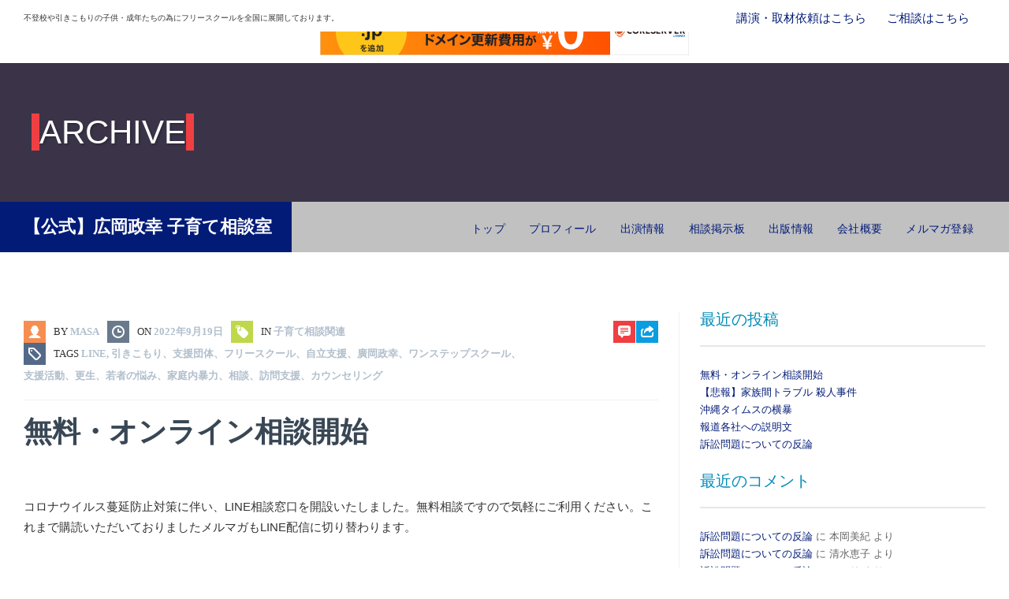

--- FILE ---
content_type: text/html; charset=UTF-8
request_url: https://masamills.com/blog/author/masa
body_size: 19881
content:
<!DOCTYPE html>

<!-- BEGIN html -->
<html xmlns="http://www.w3.org/1999/xhtml" lang="ja">

<!-- Icy Pixels | Powered by WordPress -->

<!-- BEGIN head -->
<head>

    <!-- Retrieve Theme Options for further use -->
    
	<!-- Basic Page Needs -->
    <title>masa | 【公式】広岡政幸 子育て相談室</title>

    <meta http-equiv="Content-Type" content="text/html; charset=UTF-8" />

	<!-- Mobile Specific Metas -->
	<meta name="viewport" content="width=device-width, initial-scale=1, maximum-scale=1" />

    <!-- RSS & Pingbacks -->
   	<link rel="alternate" type="application/rss+xml" title="【公式】広岡政幸 子育て相談室 RSS Feed" href="https://masamills.com/feed" />
   	<link rel="pingback" href="https://masamills.com/xmlrpc.php" />
        <link rel="stylesheet" href="https://masamills.com/wp-content/themes/parlament/css/lazyYT.css">
    <script type="text/javascript" src="https://zipaddr.com/js/zipaddrc.js" charset="UTF-8"></script>

    <!-- Theme Hook -->
    
<!-- All In One SEO Pack 3.7.1ob_start_detected [-1,-1] -->

<meta name="keywords"  content="line,引きこもり、支援団体、フリースクール、自立支援、廣岡政幸、ワンステップスクール、支援活動、更生、若者の悩み、家庭内暴力、相談、訪問支援、カウンセリング,引きこもり、ひきこもり、事件、殺人、家族間トラブル、家庭内暴力、斎藤環、加藤順子、ワンステップスクール、悲惨、社会問題、さいとうたまき、引きこもり裁判、引き出し業者、横浜地裁,広岡政幸、フリースクール、ボランティア、国際支援、御殿場、女性の人権" />
<meta name="robots" content="noindex,follow" />
<link rel="next" href="https://masamills.com/blog/author/masa/page/2" />

<script type="application/ld+json" class="aioseop-schema">{"@context":"https://schema.org","@graph":[{"@type":"Organization","@id":"https://masamills.com/#organization","url":"https://masamills.com/","name":"【公式】広岡政幸 子育て相談室","sameAs":[]},{"@type":"WebSite","@id":"https://masamills.com/#website","url":"https://masamills.com/","name":"【公式】広岡政幸 子育て相談室","publisher":{"@id":"https://masamills.com/#organization"}},{"@type":"ProfilePage","@id":"https://masamills.com/blog/author/masa#profilepage","url":"https://masamills.com/blog/author/masa","inLanguage":"ja","name":"masa","isPartOf":{"@id":"https://masamills.com/#website"},"breadcrumb":{"@id":"https://masamills.com/blog/author/masa#breadcrumblist"}},{"@type":"Person","@id":"https://masamills.com/blog/author/masa#author","name":"masa","sameAs":[],"image":{"@type":"ImageObject","@id":"https://masamills.com/#personlogo","url":"https://secure.gravatar.com/avatar/d40fda8fd10f87904d75a95358796f9d?s=96&d=mm&r=g","width":96,"height":96,"caption":"masa"},"mainEntityOfPage":{"@id":"https://masamills.com/blog/author/masa#profilepage"}},{"@type":"BreadcrumbList","@id":"https://masamills.com/blog/author/masa#breadcrumblist","itemListElement":[{"@type":"ListItem","position":1,"item":{"@type":"WebPage","@id":"https://masamills.com/","url":"https://masamills.com/","name":"引きこもり、不登校、家庭内暴力のご相談なら『ワンステップスクール伊藤学校』"}},{"@type":"ListItem","position":2,"item":{"@type":"WebPage","@id":"https://masamills.com/blog/author/masa","url":"https://masamills.com/blog/author/masa","name":"masa"}}]}]}</script>
<link rel="canonical" href="https://masamills.com/blog/author/masa" />
<!-- All In One SEO Pack -->
<link rel='dns-prefetch' href='//fonts.googleapis.com' />
<link rel='dns-prefetch' href='//s.w.org' />
<link rel="alternate" type="application/rss+xml" title="【公式】広岡政幸 子育て相談室 &raquo; フィード" href="https://masamills.com/feed" />
<link rel="alternate" type="application/rss+xml" title="【公式】広岡政幸 子育て相談室 &raquo; コメントフィード" href="https://masamills.com/comments/feed" />
<link rel="alternate" type="application/rss+xml" title="【公式】広岡政幸 子育て相談室 &raquo; masa による投稿のフィード" href="https://masamills.com/blog/author/masa/feed" />
<link rel='stylesheet' id='aqpb-view-css-css'  href='https://masamills.com/wp-content/plugins/aqua-page-builder/assets/stylesheets/aqpb-view.css' type='text/css' media='all' />
<link rel='stylesheet' id='wp-block-library-css'  href='https://masamills.com/wp-includes/css/dist/block-library/style.min.css' type='text/css' media='all' />
<link rel='stylesheet' id='contact-form-7-css'  href='https://masamills.com/wp-content/plugins/contact-form-7/includes/css/styles.css' type='text/css' media='all' />
<link rel='stylesheet' id='whats-new-style-css'  href='https://masamills.com/wp-content/plugins/whats-new-genarator/whats-new.css' type='text/css' media='all' />
<link rel='stylesheet' id='wp-pagenavi-css'  href='https://masamills.com/wp-content/plugins/wp-pagenavi/pagenavi-css.css' type='text/css' media='all' />

<link rel='stylesheet' id='style_css-css'  href='https://masamills.com/wp-content/themes/parlament/style.css' type='text/css' media='all' />
<link rel='stylesheet' id='fontawesome-css'  href='https://masamills.com/wp-content/themes/parlament/css/font-awesome.min.css' type='text/css' media='all' />
<link rel='stylesheet' id='pagenavi-css'  href='https://masamills.com/wp-content/themes/parlament/css/pagenavi-css.css' type='text/css' media='all' />
<link rel='stylesheet' id='flexslider_css-css'  href='https://masamills.com/wp-content/themes/parlament/css/flexslider.css' type='text/css' media='all' />
<script type='text/javascript' src='https://masamills.com/wp-includes/js/jquery/jquery.js'></script>
<script type='text/javascript' src='https://masamills.com/wp-includes/js/jquery/jquery-migrate.min.js'></script>
<link rel='https://api.w.org/' href='https://masamills.com/wp-json/' />
<link rel="EditURI" type="application/rsd+xml" title="RSD" href="https://masamills.com/xmlrpc.php?rsd" />
<link rel="wlwmanifest" type="application/wlwmanifest+xml" href="https://masamills.com/wp-includes/wlwmanifest.xml" /> 
<meta name="generator" content="WordPress 5.1.19" />
<!-- Custom Styling -->
<style type="text/css">
button:hover,input[type="submit"]:hover,input[type="submit"]:hover,.logo-wrapper.extend,.full-width-slider .flex-caption .caption-title span,.icy-page-title .flex-caption .caption-title span,.navigation-posts a,blockquote,#footer-widgets .widget-title:before,.small-thumbnail .article-title,.carousel-grid .entry-title,.icy-member .icy-member-name,.icy-eventslider-day.flex-active-slide,.icy-eventslider-day.see-all:hover,.icy-eventslider-day.see-all:hover a,#mc_signup_form input[type="submit"], ul.tribe-events-sub-nav a, .tribe-events-back a, .tribe-events-list-widget .tribe-events-widget-link a, .tribe-events-adv-list-widget .tribe-events-widget-link a, #tribe-bar-views .tribe-bar-views-list .tribe-bar-views-option.tribe-bar-active a:hover,#tribe-bar-views .tribe-bar-views-list .tribe-bar-views-option a:hover, #buddypress div.activity-meta a.bp-primary-action, #buddypress a.bp-primary-action,#buddypress #reply-title small a, #buddypress div.item-list-tabs ul li.selected, #buddypress div.item-list-tabs ul li.current, #buddypress div.item-list-tabs ul li.selected a span,#buddypress div.item-list-tabs ul li.current a span,#buddypress div.item-list-tabs ul li a:hover span { background-color: #021b77; } 
input:focus,textarea:focus,nav#primary-nav ul > li a::before,.navigation-posts a, nav#primary-nav ul li.current-cat a, nav#primary-nav ul li.current_page_item a, nav#primary-nav ul li.current-menu-item a, nav#primary-nav ul > li a:hover::before, ul.tribe-events-sub-nav a, .tribe-events-back a, .tribe-events-list-widget .tribe-events-widget-link a, .tribe-events-adv-list-widget .tribe-events-widget-link a, ul.tribe-events-sub-nav a:hover, .tribe-events-back a:hover, .tribe-events-list-widget .tribe-events-widget-link a:hover, .tribe-events-adv-list-widget .tribe-events-widget-link a:hover, .icy-event-datetime  { border-color: #021b77; } 
a,nav#primary-nav ul li.current-cat a,.navigation-posts a:hover,.entry-title:hover h1,span.reply-to a,span.reply-to a:hover,.widget-title span,.icy-eventslider-day.see-all,#icy-nav a:hover, .events-meta-section p.first-row, ul.tribe-events-sub-nav a:hover, .tribe-events-back a:hover, .tribe-events-list-widget .tribe-events-widget-link a:hover, .tribe-events-adv-list-widget .tribe-events-widget-link a:hover { color: #021b77; } 
input[type="button"],input[type="submit"],.more-link,.icy-button.donate,.search-button,.csstransitions .blogposts-grid .blog-item .post-meta .comment-count,.carousel-grid .post-meta,.icy-member .icy-position,.icy-eventslider-content .text, .icy-donation-amounts ul#amounts li .amount, #buddypress form#whats-new-form #whats-new-submit input, #tribe-bar-form .tribe-bar-submit input[type=submit] { background-color: #181551; } 
.more-link:hover,input[type="button"]:hover,input[type="submit"]:hover, .icy-donation-amounts ul#amounts li .amount, .icy-donation-amounts ul#amounts li .amount.pressed,.icy-donation-amounts ul#amounts li .amount:hover, .tribe-events-list .events-list-element:nth-child(even) .icy-event-datetime,
#tribe-geo-results .vevent:nth-child(even) .icy-event-details .icy-event-datetime { border-color: #181551; } 
.more-link:hover,input[type="button"]:hover,input[type="submit"]:hover,.full-width-slider .flex-caption .caption-button,.icy-posts-carousel .icy-button.icon-book::before,.icy-posts-carousel .icy-button.icon-calendar::before, .icy-donation-amounts ul#amounts li .amount.pressed,.icy-donation-amounts ul#amounts li .amount:hover, .buttons .button.checkout:hover { color: #181551; } 
h1,h2,h3,h4,h5,h6,aside.sidebar .widget-title,.widget-title,.icy-block-title, .aq-block-title, .tribe-bar-views-inner { color: #008cb7; } 
#top,header,.search-wrapper form input,nav#primary-nav ul ul,footer input[type="text"],.secondary-footer { background-color: #c1c1c1; } 
.hello-bar,.search-button.active,footer.footer-container,#icy-nav, .events-meta-section, #tribe-bar-views .tribe-bar-views-list .tribe-bar-views-option a { background-color: #ffffff; } 
.events-meta-section, #tribe-bar-views .tribe-bar-views-list .tribe-bar-views-option a, #buddypress div.item-list-tabs#subnav{ background-color: #ffffff;}footer.footer-container,footer .widget,footer .widget ul li,footer,footer a, footer ul li a,.icy-posts-carousel .icy-carousel-title, .icy-donation-form .description .body-text { color: #636363 ;} 
.blogposts-grid .blog-item .post-meta .icon-tag, .header_language_list { background-color : #546988; }.icy-eventslider-content .content .cost, .header_language_list ul, .blogposts-grid .blog-item .post-meta .icon-category, .icy_cart_dropdown { background-color: #bfd74b ; }#buddypress div.item-list-tabs ul li a,#buddypress div.item-list-tabs ul li span,#buddypress div.item-list-tabs ul li.selected,#buddypress div.item-list-tabs ul li.current, .events-wrapper li { border-color: #464052 ; }#buddypress div.item-list-tabs ul li a span, #buddypress div#item-header, .tribe-events-meta-group .tribe-events-single-section-title, #tribe-bar-form, .tribe-events-list-separator-month, .tribe-events-list .events-list-element:nth-child(even) .icy-event-price,#tribe-geo-results .vevent:nth-child(even) .icy-event-details .icy-event-price { background-color: #464052 ; }a:hover { color: #3b3448; }
.icy-event-price, #buddypress div.item-list-tabs { background-color: #008cb7;}.search-wrapper form input,footer input[type="text"],#footer-widgets .widget-title { border-color: #3b3448; }
.icy-page-title,.secondary-footer .paid-for,.icy-quote,#mc_subheader { background-color: #3b3448; }
</style>
		<style type="text/css">.recentcomments a{display:inline !important;padding:0 !important;margin:0 !important;}</style>
		
    <!-- html5.js for IE less than 9 -->
    <!--[if lt IE 9]>
        <script src="http://html5shim.googlecode.com/svn/trunk/html5.js"></script>
    <![endif]-->

    <!-- css3-mediaqueries.js for IE less than 9 -->
    <!--[if lt IE 9]>
        <script src="http://css3-mediaqueries-js.googlecode.com/svn/trunk/css3-mediaqueries.js"></script>
    <![endif]-->

    <!--[if gte IE 9]>
      <style type="text/css">
        .gradient {
           filter: none;
        }
      </style>
    <![endif]-->

    <style>
      #section02 .span4{
        width: auto!important;
      }
    </style>

<script type="text/javascript" charset="UTF-8" src="//cache1.value-domain.com/xrea_header.js" async="async"></script>
</head>
<!-- END head section -->

<!-- START body -->
<body class="archive author author-masa author-1 body-content chrome left-aligned fixed-hello fixed-header">

<!-- START #top -->
<header class="clearfix">

    <!-- START .hello-bar -->
    <section class="hello-bar row-fluid">
<div class="wrapper">
<div class="span6 header-copy">不登校や引きこもりの子供・成年たちの為にフリースクールを全国に展開しております。</div>

<div class="span6 header-contact-btn-wrapper">
<ul>
<li class="btn1"><a href="/contact.html">講演・取材依頼はこちら</a></li>
<li class="btn2"><a href="/consultation.html">ご相談はこちら</a></li>
</ul>
</div>
</div>
        <div class="wrapper">

            

            <!--<div class="icy-language-switcher">
                        </div>-->

            <!--<div class="span4 social-icons-wrapper">
                                 <a href="#search" class="search-button">
                    <span class="icy-button icon-search"></span>
                </a>
            </div>-->


            
        </div><!-- END .wrapper -->

    <!-- END .hello-bar -->
    </section>

</header>
<!-- END header -->
<!-- hoge -->
<section class='icy-page-title only-title left' style='background-color: ;'><div class="flex-caption-wrapper clearfix"><div class="flex-caption clearfix"><div class="flex-caption-content clearfix"><h1 class="caption-title"><span style="background-color: #ef3f42; box-shadow: 10px 0 0 #ef3f42, -10px 0 0 #ef3f42; ">Archive</span></h1></div></div></div></section>
<!-- START .row-fluid -->
<section id="top" class="row-fluid">

    <div class="wrapper">

        <div class="logo-wrapper extend">
            <!-- START #logo -->
            <a href="https://masamills.com" class="logo">
                                                    <span class="text_logo">
                        【公式】広岡政幸 子育て相談室                    </span>
                                <!-- END #logo -->
            </a>
        <!-- END .logo-wrapper -->
        </div>

        <!-- START #primary-nav -->
        <nav id="primary-nav" class="primary-nav" role="navigation">
            <ul id="menu-masamills" class="menu"><li id="menu-item-718" class="menu-item menu-item-type-post_type menu-item-object-page menu-item-home menu-item-718"><a href="https://masamills.com/">トップ</a></li>
<li id="menu-item-719" class="menu-item menu-item-type-post_type menu-item-object-page menu-item-719"><a href="https://masamills.com/whats.html">プロフィール</a></li>
<li id="menu-item-720" class="menu-item menu-item-type-post_type menu-item-object-page menu-item-720"><a href="https://masamills.com/performance.html">出演情報</a></li>
<li id="menu-item-721" class="menu-item menu-item-type-post_type menu-item-object-page menu-item-721"><a href="https://masamills.com/bbs.html">相談掲示板</a></li>
<li id="menu-item-722" class="menu-item menu-item-type-post_type menu-item-object-page menu-item-722"><a href="https://masamills.com/publication.html">出版情報</a></li>
<li id="menu-item-723" class="menu-item menu-item-type-post_type menu-item-object-page menu-item-723"><a href="https://masamills.com/company.html">会社概要</a></li>
<li id="menu-item-724" class="menu-item menu-item-type-post_type menu-item-object-page menu-item-724"><a href="https://masamills.com/mailmagazine.html">メルマガ登録</a></li>
</ul>        </nav>
        <!-- END #primary-nav -->
        <div class="icy-menu-trigger-wrapper">
            <span class="nav-btn icy-menu-trigger">Navigation</span>
        </div>

    </div>

</section>
<nav id="icy-nav" class="mobile-navigation" role="navigation">
<ul id="menu-masamills-1" class="menu"><li class="menu-item menu-item-type-post_type menu-item-object-page menu-item-home menu-item-718"><a href="https://masamills.com/">トップ</a></li>
<li class="menu-item menu-item-type-post_type menu-item-object-page menu-item-719"><a href="https://masamills.com/whats.html">プロフィール</a></li>
<li class="menu-item menu-item-type-post_type menu-item-object-page menu-item-720"><a href="https://masamills.com/performance.html">出演情報</a></li>
<li class="menu-item menu-item-type-post_type menu-item-object-page menu-item-721"><a href="https://masamills.com/bbs.html">相談掲示板</a></li>
<li class="menu-item menu-item-type-post_type menu-item-object-page menu-item-722"><a href="https://masamills.com/publication.html">出版情報</a></li>
<li class="menu-item menu-item-type-post_type menu-item-object-page menu-item-723"><a href="https://masamills.com/company.html">会社概要</a></li>
<li class="menu-item menu-item-type-post_type menu-item-object-page menu-item-724"><a href="https://masamills.com/mailmagazine.html">メルマガ登録</a></li>
</ul></nav>
  


<!-- START #main-container -->
<section class="row-fluid main-container">

	<!-- START .wrapper -->
    <section class="wrapper primary">

    	<!-- START .content -->
        <section class="content span8 icy-blogposts-wrapper icy-block" role="main">   	

			<ul class="posts-list blogposts-grid row-fluid">	 
		    	            
	            
            <!--BEGIN .post -->
            <li class="blog-item big-thumbnail post-1975 post type-post status-publish format-standard has-post-thumbnail hentry category-9 tag-line tag-28" id="post-1975">                       

                <!--BEGIN .entry-content -->
                <div class="entry-content">			                
			
    			<!--<figure class="picture">                								               	
	               	                 

                    
<img width="360" height="360" src="https://masamills.com/wp-content/uploads/L_gainfriends_qr.png" class="attachment-thumbnail-blog-block size-thumbnail-blog-block wp-post-image" alt="" srcset="https://masamills.com/wp-content/uploads/L_gainfriends_qr.png 360w, https://masamills.com/wp-content/uploads/L_gainfriends_qr-150x150.png 150w, https://masamills.com/wp-content/uploads/L_gainfriends_qr-300x300.png 300w" sizes="(max-width: 360px) 100vw, 360px" />  
    			</figure>-->

                    			<section class="post-meta">

    				<section class="meta">
    				
    					<span class="meta-info">
    						<span class="icon-author"></span>
    						By 
    						<strong><a href="https://masamills.com/blog/author/masa" title="masa の投稿" rel="author">masa</a></strong>
    					</span>
							
    					<span class="meta-info">
    						<span class="icon-time"></span>
    						On 
    						<strong>2022年9月19日</strong>
    					</span>
						
        				<span class="meta-info">
        					<span class="icon-category"></span>
        					In 
        					<strong><a href="https://masamills.com/topics/%e5%ad%90%e8%82%b2%e3%81%a6%e7%9b%b8%e8%ab%87%e9%96%a2%e9%80%a3" rel="category tag">子育て相談関連</a></strong>
        				</span>                				
        				        				<span class="meta-info">
        					<span class="icon-tag"></span>
        					Tags 
        					<strong><a href="https://masamills.com/blog/tag/line" rel="tag">LINE</a>, <a href="https://masamills.com/blog/tag/%e5%bc%95%e3%81%8d%e3%81%93%e3%82%82%e3%82%8a%e3%80%81%e6%94%af%e6%8f%b4%e5%9b%a3%e4%bd%93%e3%80%81%e3%83%95%e3%83%aa%e3%83%bc%e3%82%b9%e3%82%af%e3%83%bc%e3%83%ab%e3%80%81%e8%87%aa%e7%ab%8b%e6%94%af" rel="tag">引きこもり、支援団体、フリースクール、自立支援、廣岡政幸、ワンステップスクール、支援活動、更生、若者の悩み、家庭内暴力、相談、訪問支援、カウンセリング</a></strong>
        				</span>
        				        			</section>

        			<section class="share">
        				<span class="icon-sharing">
        				</span>
        				<div class="share-icons">
        					<a onclick="window.open('http://www.facebook.com/share.php?u=https://masamills.com/blog/1975.html','facebook','width=450,height=300,left='+(screen.availWidth/2-375)+',top='+(screen.availHeight/2-150)+'');return false;" href="http://www.facebook.com/share.php?u=https://masamills.com/blog/1975.html" title="無料・オンライン相談開始" target="blank" class="icy-social icon facebook">share</a>
        					<a onclick="window.open('http://twitter.com/home?status=無料・オンライン相談開始%20-%20https://masamills.com/blog/1975.html','twitter','width=450,height=300,left='+(screen.availWidth/2-375)+',top='+(screen.availHeight/2-150)+'');return false;" href="http://twitter.com/home?status=無料・オンライン相談開始 - https://masamills.com/blog/1975.html" title="無料・オンライン相談開始" target="blank" class="icy-social icon twitter">tweet</a>
        					<a href="https://plus.google.com/share?url=https://masamills.com/blog/1975.html" onclick="window.open('https://plus.google.com/share?url=https://masamills.com/blog/1975.html','gplusshare','width=450,height=300,left='+(screen.availWidth/2-375)+',top='+(screen.availHeight/2-150)+'');return false;" class="icy-social icon googleplus">+1</a>
        				</div>
        				<span class="icon-comments">	                				
        				</span>
        				<span class="comment-count"><a href="https://masamills.com/blog/1975.html#respond">0</a></span>

        								
        			</section>
                    			                  			                   	
    			</section>   
                       		
    			<section class="article-title">                			
    				<a class="article-link" href="https://masamills.com/blog/1975.html">
    					<h1 class="entry-title">無料・オンライン相談開始</h2>     
    				</a>                				                		
    			</section>    
    			<article class="article-content">		            			
                        				<p>
<br />
<p>コロナウイルス蔓延防止対策に伴い、LINE相談窓口を開設いたしました。無料相談ですので気軽にご利用ください。これまで購読いただいておりましたメルマガもLINE配信に切り替わります。<br><br></p>
<br />
<br />
<br />
<figure class="wp-block-image"><img src="https://masamills.com/wp-content/uploads/1ae4bca44b575b87925361ad41336138.jpg" alt="" class="wp-image-1979" srcset="https://masamills.com/wp-content/uploads/1ae4bca44b575b87925361ad41336138.jpg 721w, https://masamills.com/wp-content/uploads/1ae4bca44b575b87925361ad41336138-228x300.jpg 228w, https://masamills.com/wp-content/uploads/1ae4bca44b575b87925361ad41336138-570x750.jpg 570w, https://masamills.com/wp-content/uploads/1ae4bca44b575b87925361ad41336138-418x550.jpg 418w" sizes="(max-width: 721px) 100vw, 721px" /></figure><br />
</p>
    			</article>		        				    	                               		                                              
                			<!--END .post-->  
			</li>
				            
	            
            <!--BEGIN .post -->
            <li class="blog-item big-thumbnail post-1962 post type-post status-publish format-standard hentry category-1 tag-28" id="post-1962">                       

                <!--BEGIN .entry-content -->
                <div class="entry-content">			                
			
    			<!--<figure class="picture">                								               	
	               	                 

                    
  
    			</figure>-->

                    			<section class="post-meta">

    				<section class="meta">
    				
    					<span class="meta-info">
    						<span class="icon-author"></span>
    						By 
    						<strong><a href="https://masamills.com/blog/author/masa" title="masa の投稿" rel="author">masa</a></strong>
    					</span>
							
    					<span class="meta-info">
    						<span class="icon-time"></span>
    						On 
    						<strong>2021年6月2日</strong>
    					</span>
						
        				<span class="meta-info">
        					<span class="icon-category"></span>
        					In 
        					<strong><a href="https://masamills.com/topics/%e3%83%92%e3%83%ad%e6%a0%a1%e9%95%b7%e3%81%ae%e4%b8%80%e8%a8%80" rel="category tag">ヒロ校長の一言</a></strong>
        				</span>                				
        				        				<span class="meta-info">
        					<span class="icon-tag"></span>
        					Tags 
        					<strong><a href="https://masamills.com/blog/tag/%e5%bc%95%e3%81%8d%e3%81%93%e3%82%82%e3%82%8a%e3%80%81%e6%94%af%e6%8f%b4%e5%9b%a3%e4%bd%93%e3%80%81%e3%83%95%e3%83%aa%e3%83%bc%e3%82%b9%e3%82%af%e3%83%bc%e3%83%ab%e3%80%81%e8%87%aa%e7%ab%8b%e6%94%af" rel="tag">引きこもり、支援団体、フリースクール、自立支援、廣岡政幸、ワンステップスクール、支援活動、更生、若者の悩み、家庭内暴力、相談、訪問支援、カウンセリング</a></strong>
        				</span>
        				        			</section>

        			<section class="share">
        				<span class="icon-sharing">
        				</span>
        				<div class="share-icons">
        					<a onclick="window.open('http://www.facebook.com/share.php?u=https://masamills.com/blog/1962.html','facebook','width=450,height=300,left='+(screen.availWidth/2-375)+',top='+(screen.availHeight/2-150)+'');return false;" href="http://www.facebook.com/share.php?u=https://masamills.com/blog/1962.html" title="【悲報】家族間トラブル 殺人事件" target="blank" class="icy-social icon facebook">share</a>
        					<a onclick="window.open('http://twitter.com/home?status=【悲報】家族間トラブル 殺人事件%20-%20https://masamills.com/blog/1962.html','twitter','width=450,height=300,left='+(screen.availWidth/2-375)+',top='+(screen.availHeight/2-150)+'');return false;" href="http://twitter.com/home?status=【悲報】家族間トラブル 殺人事件 - https://masamills.com/blog/1962.html" title="【悲報】家族間トラブル 殺人事件" target="blank" class="icy-social icon twitter">tweet</a>
        					<a href="https://plus.google.com/share?url=https://masamills.com/blog/1962.html" onclick="window.open('https://plus.google.com/share?url=https://masamills.com/blog/1962.html','gplusshare','width=450,height=300,left='+(screen.availWidth/2-375)+',top='+(screen.availHeight/2-150)+'');return false;" class="icy-social icon googleplus">+1</a>
        				</div>
        				<span class="icon-comments">	                				
        				</span>
        				<span class="comment-count"><a href="https://masamills.com/blog/1962.html#respond">0</a></span>

        								
        			</section>
                    			                  			                   	
    			</section>   
                       		
    			<section class="article-title">                			
    				<a class="article-link" href="https://masamills.com/blog/1962.html">
    					<h1 class="entry-title">【悲報】家族間トラブル 殺人事件</h2>     
    				</a>                				                		
    			</section>    
    			<article class="article-content">		            			
                        				<p>
<br />
<p>悲しい事件ですね。世間には知られていないですが、このような家族間のトラブルは後を絶ちません。</p>
<br />
<br />
<br />
<figure class="wp-block-image"><img src="https://masamills.com/wp-content/uploads/received_852196372050707-912x1024.jpeg" alt="" class="wp-image-1964" srcset="https://masamills.com/wp-content/uploads/received_852196372050707-912x1024.jpeg 912w, https://masamills.com/wp-content/uploads/received_852196372050707-267x300.jpeg 267w, https://masamills.com/wp-content/uploads/received_852196372050707-768x862.jpeg 768w, https://masamills.com/wp-content/uploads/received_852196372050707-668x750.jpeg 668w, https://masamills.com/wp-content/uploads/received_852196372050707-490x550.jpeg 490w, https://masamills.com/wp-content/uploads/received_852196372050707-962x1080.jpeg 962w, https://masamills.com/wp-content/uploads/received_852196372050707.jpeg 1104w" sizes="(max-width: 912px) 100vw, 912px" /><figcaption>引きこもりによる事件、家庭内暴力、家族間トラブル</figcaption></figure><br />
<br />
<br />
<br />
<p>環境の変化、複雑な人間関係、悲しみや苦悩、様々なストレスから、いわゆる「引きこもり」状態に陥っているわけですから周囲の理解と適切なケアが必要です。</p>
<br />
<br />
<br />
<p>本件では、兄による心ない言葉、ライフラインの遮断など強引な対応が引き金になったとされてますが、家族の支えがなければ「18年」という期間を過ごすことはできなかったはずです。</p>
<br />
<br />
<br />
<p>おそらく家族も色々なところに相談したのではないかと推測します。前述のとおり周囲の「理解と適切な対応」は大切ですが、「見守りましょう」「待ちましょう」と放置し、家族を孤立させた社会に元凶があると思います。</p>
<br />
<br />
<br />
<p>どちらが悪いわけでもない、しかし問題の長期化は何一つとして良いことには繋がらないのも事実です。</p>
<br />
<br />
<br />
<p>精神科医の斎藤環氏がおっしゃる通り「引きこもり=犯罪予備軍ではない」、これは当然のことだと思います。同氏が我々を批判するなかで「引きこもりは殺人事件を起こさない」と断言されてましたが悲惨な問題たくさん起きてますよ。専門家というわりには「家庭内暴力」「家族間のトラブル」が発生している現場に行かれたことないんですかね？あるわけないですね。怖いですからね。それは警察の仕事とかで分けられるんでしょう。見守りましょう、待ちましょう、警察に相談しましょう、そんなアドバイスの前に孤立する若者や家族の気持ちに寄り添いましょう。</p>
<br />
<br />
<br />
<p><a href="https://www.kanaloco.jp/news/social/article-518236.html">https://www.kanaloco.jp/news/social/article-518236.html</a></p>
</p>
    			</article>		        				    	                               		                                              
                			<!--END .post-->  
			</li>
				            
	            
            <!--BEGIN .post -->
            <li class="blog-item big-thumbnail post-1956 post type-post status-publish format-standard hentry category-1" id="post-1956">                       

                <!--BEGIN .entry-content -->
                <div class="entry-content">			                
			
    			<!--<figure class="picture">                								               	
	               	                 

                    
  
    			</figure>-->

                    			<section class="post-meta">

    				<section class="meta">
    				
    					<span class="meta-info">
    						<span class="icon-author"></span>
    						By 
    						<strong><a href="https://masamills.com/blog/author/masa" title="masa の投稿" rel="author">masa</a></strong>
    					</span>
							
    					<span class="meta-info">
    						<span class="icon-time"></span>
    						On 
    						<strong>2020年12月11日</strong>
    					</span>
						
        				<span class="meta-info">
        					<span class="icon-category"></span>
        					In 
        					<strong><a href="https://masamills.com/topics/%e3%83%92%e3%83%ad%e6%a0%a1%e9%95%b7%e3%81%ae%e4%b8%80%e8%a8%80" rel="category tag">ヒロ校長の一言</a></strong>
        				</span>                				
        				        			</section>

        			<section class="share">
        				<span class="icon-sharing">
        				</span>
        				<div class="share-icons">
        					<a onclick="window.open('http://www.facebook.com/share.php?u=https://masamills.com/blog/1956.html','facebook','width=450,height=300,left='+(screen.availWidth/2-375)+',top='+(screen.availHeight/2-150)+'');return false;" href="http://www.facebook.com/share.php?u=https://masamills.com/blog/1956.html" title="沖縄タイムスの横暴" target="blank" class="icy-social icon facebook">share</a>
        					<a onclick="window.open('http://twitter.com/home?status=沖縄タイムスの横暴%20-%20https://masamills.com/blog/1956.html','twitter','width=450,height=300,left='+(screen.availWidth/2-375)+',top='+(screen.availHeight/2-150)+'');return false;" href="http://twitter.com/home?status=沖縄タイムスの横暴 - https://masamills.com/blog/1956.html" title="沖縄タイムスの横暴" target="blank" class="icy-social icon twitter">tweet</a>
        					<a href="https://plus.google.com/share?url=https://masamills.com/blog/1956.html" onclick="window.open('https://plus.google.com/share?url=https://masamills.com/blog/1956.html','gplusshare','width=450,height=300,left='+(screen.availWidth/2-375)+',top='+(screen.availHeight/2-150)+'');return false;" class="icy-social icon googleplus">+1</a>
        				</div>
        				<span class="icon-comments">	                				
        				</span>
        				<span class="comment-count"><a href="https://masamills.com/blog/1956.html#respond">0</a></span>

        								
        			</section>
                    			                  			                   	
    			</section>   
                       		
    			<section class="article-title">                			
    				<a class="article-link" href="https://masamills.com/blog/1956.html">
    					<h1 class="entry-title">沖縄タイムスの横暴</h2>     
    				</a>                				                		
    			</section>    
    			<article class="article-content">		            			
                        				<p>
<br />
<p>再び、事実無根な記事が一方的に報道されてしまいましたので詳細を説明いたします。丁寧かつ紳士に取材対応を行ったのにも関わらず、当方の意見が一切取り入れない形での報道がなされたことはメディアによる暴力であり、しかるべき法的手段で対抗いたします。【経緯説明】①11月27日、沖縄タイムス社会部記者 篠原知恵氏より正式な取材依頼を受ける。記者の言動から一連の問題を画策してきた人権派組織に関わる方であると判断し、顧問弁護士を通じて「公平中立な立場で事実に基づいた報道を行うよう」お願いをしてきました。②同記者は、施設から出て生活を始めK氏（訴訟の原告）を取材目的で沖縄の実家に連れ帰える。沖縄タイムスの篠原記者は、接触を拒む家族に対して取材を強要。これまで家族の抱えてきた恐怖や苦痛を考慮せず、K氏の主張ばかりを押し通す形で話し合いが行われる（母親の証言を音声データにて下記に添付）。取材後、沖縄タイムスの篠原記者はK氏を実家に宿泊させるよう両親を説得するが拒否される。これは、明らかに越権行為でありK氏や訴訟の原告団に肩入れしていると言わざるおえない。③ジャーナリスト加藤順子氏（事実無根な情報をもとに誹謗中傷を連載している方です）、同氏がダイヤモンドオンラインで掲載した記事に沖縄タイムスの取材内容が掲載されていたため篠原記者に対して「両親に無断で他者に情報共有をしたのか？」と尋ねたところ事実を認めたが後日になりメールで否定（参照：取材依頼書を添付）④12月3日午後3時より顧問弁護士立ち会いのもとでZoomにて取材を受ける。近日中、YouTubeにて取材時の録画データをアップします。お聴きになっていただければ、どれほど悪質な報道であるか理解頂けると思います。裏付け取材も行わず一方的な誹謗中傷を偏向報道するマスコミはごく一部ですが、メディアの力を使い事実さえ歪めてしまう弾圧であると思います。</p>
</p>
    			</article>		        				    	                               		                                              
                			<!--END .post-->  
			</li>
				            
	            
            <!--BEGIN .post -->
            <li class="blog-item big-thumbnail post-1919 post type-post status-publish format-standard hentry category-1" id="post-1919">                       

                <!--BEGIN .entry-content -->
                <div class="entry-content">			                
			
    			<!--<figure class="picture">                								               	
	               	                 

                    
  
    			</figure>-->

                    			<section class="post-meta">

    				<section class="meta">
    				
    					<span class="meta-info">
    						<span class="icon-author"></span>
    						By 
    						<strong><a href="https://masamills.com/blog/author/masa" title="masa の投稿" rel="author">masa</a></strong>
    					</span>
							
    					<span class="meta-info">
    						<span class="icon-time"></span>
    						On 
    						<strong>2020年10月29日</strong>
    					</span>
						
        				<span class="meta-info">
        					<span class="icon-category"></span>
        					In 
        					<strong><a href="https://masamills.com/topics/%e3%83%92%e3%83%ad%e6%a0%a1%e9%95%b7%e3%81%ae%e4%b8%80%e8%a8%80" rel="category tag">ヒロ校長の一言</a></strong>
        				</span>                				
        				        			</section>

        			<section class="share">
        				<span class="icon-sharing">
        				</span>
        				<div class="share-icons">
        					<a onclick="window.open('http://www.facebook.com/share.php?u=https://masamills.com/blog/1919.html','facebook','width=450,height=300,left='+(screen.availWidth/2-375)+',top='+(screen.availHeight/2-150)+'');return false;" href="http://www.facebook.com/share.php?u=https://masamills.com/blog/1919.html" title="報道各社への説明文" target="blank" class="icy-social icon facebook">share</a>
        					<a onclick="window.open('http://twitter.com/home?status=報道各社への説明文%20-%20https://masamills.com/blog/1919.html','twitter','width=450,height=300,left='+(screen.availWidth/2-375)+',top='+(screen.availHeight/2-150)+'');return false;" href="http://twitter.com/home?status=報道各社への説明文 - https://masamills.com/blog/1919.html" title="報道各社への説明文" target="blank" class="icy-social icon twitter">tweet</a>
        					<a href="https://plus.google.com/share?url=https://masamills.com/blog/1919.html" onclick="window.open('https://plus.google.com/share?url=https://masamills.com/blog/1919.html','gplusshare','width=450,height=300,left='+(screen.availWidth/2-375)+',top='+(screen.availHeight/2-150)+'');return false;" class="icy-social icon googleplus">+1</a>
        				</div>
        				<span class="icon-comments">	                				
        				</span>
        				<span class="comment-count"><a href="https://masamills.com/blog/1919.html#respond">0</a></span>

        								
        			</section>
                    			                  			                   	
    			</section>   
                       		
    			<section class="article-title">                			
    				<a class="article-link" href="https://masamills.com/blog/1919.html">
    					<h1 class="entry-title">報道各社への説明文</h2>     
    				</a>                				                		
    			</section>    
    			<article class="article-content">		            			
                        				<p>
<br />
<p>報道関係者の皆様へ<br>弊社に対する集団訴訟が提起されるとの原告側だけの主張が掲載された2020年10月20日付けの偏向記事が配信されたことは把握しております。<br><br>現段階では訴状が届いていないため原告側の主張の詳細は明らかではありませんが、ご本人の同意なく弊社の施設に同行してもらうことはありませんので全面的に訴訟の内容を争う予定です。<br><br>当該記事を執筆した記者から、当社に対して問い合わせがありましたが、それは、突然メールを1通送り、一方的に期限を設定したものであり、しかも、原告側の主張があたかも真実であることを前提とし、質問内容も漠然としたものでした。そこで、当社は、代理人弁護士を通じて、記者に対し、質問内容を具体化するよう求めましたが、記者からこれに対する回答はなく、逆に、追加の質問を含め1時間後までに回答を求める旨のメールが送られてきました。そこで、当社は、記者に対し、誠意をもって正確にご回答するために、質問事項を具体化するよう改めて求めましたが、記者からこれに対する回答がないまま、偏向記事が配信されました。ひきこもりの背景事情は、個々に異なりますし、しかも、非常に複雑です。<br><br>報道にあたりましては、原告側の主張を一方的に取り上げるのではなく、入寮の経緯やご家族の思い、施設における生活状況などにつきご家族や施設側の意見も丁寧に聞き取り、それぞれの意見の裏取りを丹念に取材した公平中立な報道をお願いしたいと存じます。<br><br>近年、ひきこもりに関連した痛ましい事件が発生し、社会問題として論じられています。その裏側には、何年も問題が解決せず、経済的にも精神的にも限界を感じている家族が多く存在します。弊社としましては、引きこもり問題で悩み苦しむ家族が偏向報道で委縮してしまい助けの声を上げられない状況にならないよう願うばかりです。<br><br>一般社団法人若者教育支援センター<br>ワンステップスクール 代表　広岡政幸</p>
</p>
    			</article>		        				    	                               		                                              
                			<!--END .post-->  
			</li>
				            
	            
            <!--BEGIN .post -->
            <li class="blog-item big-thumbnail post-1908 post type-post status-publish format-standard hentry category-1" id="post-1908">                       

                <!--BEGIN .entry-content -->
                <div class="entry-content">			                
			
    			<!--<figure class="picture">                								               	
	               	                 

                    
  
    			</figure>-->

                    			<section class="post-meta">

    				<section class="meta">
    				
    					<span class="meta-info">
    						<span class="icon-author"></span>
    						By 
    						<strong><a href="https://masamills.com/blog/author/masa" title="masa の投稿" rel="author">masa</a></strong>
    					</span>
							
    					<span class="meta-info">
    						<span class="icon-time"></span>
    						On 
    						<strong>2020年10月25日</strong>
    					</span>
						
        				<span class="meta-info">
        					<span class="icon-category"></span>
        					In 
        					<strong><a href="https://masamills.com/topics/%e3%83%92%e3%83%ad%e6%a0%a1%e9%95%b7%e3%81%ae%e4%b8%80%e8%a8%80" rel="category tag">ヒロ校長の一言</a></strong>
        				</span>                				
        				        			</section>

        			<section class="share">
        				<span class="icon-sharing">
        				</span>
        				<div class="share-icons">
        					<a onclick="window.open('http://www.facebook.com/share.php?u=https://masamills.com/blog/1908.html','facebook','width=450,height=300,left='+(screen.availWidth/2-375)+',top='+(screen.availHeight/2-150)+'');return false;" href="http://www.facebook.com/share.php?u=https://masamills.com/blog/1908.html" title="訴訟問題についての反論" target="blank" class="icy-social icon facebook">share</a>
        					<a onclick="window.open('http://twitter.com/home?status=訴訟問題についての反論%20-%20https://masamills.com/blog/1908.html','twitter','width=450,height=300,left='+(screen.availWidth/2-375)+',top='+(screen.availHeight/2-150)+'');return false;" href="http://twitter.com/home?status=訴訟問題についての反論 - https://masamills.com/blog/1908.html" title="訴訟問題についての反論" target="blank" class="icy-social icon twitter">tweet</a>
        					<a href="https://plus.google.com/share?url=https://masamills.com/blog/1908.html" onclick="window.open('https://plus.google.com/share?url=https://masamills.com/blog/1908.html','gplusshare','width=450,height=300,left='+(screen.availWidth/2-375)+',top='+(screen.availHeight/2-150)+'');return false;" class="icy-social icon googleplus">+1</a>
        				</div>
        				<span class="icon-comments">	                				
        				</span>
        				<span class="comment-count"><a href="https://masamills.com/blog/1908.html#comments">11</a></span>

        								
        			</section>
                    			                  			                   	
    			</section>   
                       		
    			<section class="article-title">                			
    				<a class="article-link" href="https://masamills.com/blog/1908.html">
    					<h1 class="entry-title">訴訟問題についての反論</h2>     
    				</a>                				                		
    			</section>    
    			<article class="article-content">		            			
                        				<p>
<br />
<p>関係者各位<br>新型コロナウイルスが猛威を振るうなか、皆様におかれましても未曾有の災禍の中、大変なご苦労をされておられることと案じております。本日、弊社に対する集団訴訟という一方的な報道記事が掲載されている件につきまして以下の通りご説明させて頂きます。 <br><br>弊社が運営するワンステップスクールは、約５年前から人権派の組織、特定のジャーナリストから「暴力的支援」「引き出し業者」など事実と異なる批判を繰り広げられてきました。そして平成30年に寮生7人が職員に告げることなく施設を出て生活をはじめました。後の調査で外部の人間による「勧誘」や「連れ去り行為」であったとが発覚しました。 <br><br>【根拠についての説明】<br>7人が施設を出た数日後、保護先と称する施設から一人が自宅へ逃げ帰りました。その方の説明によると、数ヶ月前から外部の組織と綿密に計画され寮内で勧誘活動をしていた。受け入れ先が決まらず何回か予定日が変更され当日は保護先の方がスクールまで車二台で迎えにきてくれた、しかし事前に内容が説明されないまま無料定額宿泊所に連れていかれた。最初は一時的に保護され家に帰してもらえると思っていたが、勝手に印鑑が用意されていて「生活保護の申請」をするように言われ怖くなって逃げたしたと証言。後に保護先から逃げ出し、家に戻った方が続出。その方々も「当初、君たちは人権侵害の被害者であるため「行政機関が保護する」、弁護士が親を説得して「家に帰れる」、進路がなければ「仕事を紹介する」と勧誘され施設を出たが、実際には親との話し合いも進まず、仕事も紹介されなかった、数ヶ月して一緒にワンステップスクールを訴えてお金を取ろうと誘われるようになり、本末転倒だと判断して逃げ出したと証言。【ここまで】<br><br>【報道被害に対する説明】<br>連れ去り行為の件につきましても、虐待や生活困窮者を行政が保護した場合、個人を晒すような情報は拡散されません。しかし、予め準備をしていたかのように続々と記者から取材依頼が入りました。こちらは、誠実にかつ丁寧に説明をしましたが、弊社や親達の主張は反映されず、裏付け取材も行われませんでした。記者の一人から、本件については、保護を主導した「精神科医 斉藤環」の依頼できていると発言がありました。後にフリージャーナリストの加藤順子氏から精神的苦痛を被る執拗な取材や偏向報道がなされています。【ここまで】 <br><br>当初は、当施設を出られたご本人や家族のプライバシーを守るために偏向報道に対して相手にしないことが上策と判断し、一切の反論をせず無視をしてきました。しかし結果として報道で形成された内容が定着してしまい、長期にわたって風評被害を受けてきました。これまで事実無根な批判、偏向報道で非常に悔しい思いを強いられてきましたが、深刻な問題に悩むご家族や本人を、救いたいという一心だけで活動を続けてきました。今回、新たに特定の組織やジャーナリストは、長期のひきこもりで判断能力が弱っている若者達を囲い込み、集団訴訟というステージに担ぎ上げてきました。実際、こちらには訴状も届いていない状況で報道されていること時点が不可解であります。  <br><br>当方の支援が、法律に抵触することないよう弁護士や警察OBの指導のもと日頃より様々な対策を講じています。これ以上、御支持をを頂いている方々、職員、これまでに立ち直られた本人やご家族の方々にご心配を掛けたくないのですし、一番に現在サポートをしている方々を守っていきたい。そのためにも事実を公表し、 「連れ去り」「監禁」など事実無根である主張、偏向報道にたいしては、しっかりと反論し、法的手続きを検討していきたいと考えております。身勝手なお願いで大変恐縮ではございますが、皆様のご理解、ご協力のほど宜しくお願い致します。 <br><br>一般社団法人若者教育支援センター<br>ワンステップスクール 代表　広岡政幸</p>
</p>
    			</article>		        				    	                               		                                              
                			<!--END .post-->  
			</li>
				            
	            
            <!--BEGIN .post -->
            <li class="blog-item big-thumbnail post-1884 post type-post status-publish format-standard hentry category-1" id="post-1884">                       

                <!--BEGIN .entry-content -->
                <div class="entry-content">			                
			
    			<!--<figure class="picture">                								               	
	               	                 

                    
  
    			</figure>-->

                    			<section class="post-meta">

    				<section class="meta">
    				
    					<span class="meta-info">
    						<span class="icon-author"></span>
    						By 
    						<strong><a href="https://masamills.com/blog/author/masa" title="masa の投稿" rel="author">masa</a></strong>
    					</span>
							
    					<span class="meta-info">
    						<span class="icon-time"></span>
    						On 
    						<strong>2020年6月14日</strong>
    					</span>
						
        				<span class="meta-info">
        					<span class="icon-category"></span>
        					In 
        					<strong><a href="https://masamills.com/topics/%e3%83%92%e3%83%ad%e6%a0%a1%e9%95%b7%e3%81%ae%e4%b8%80%e8%a8%80" rel="category tag">ヒロ校長の一言</a></strong>
        				</span>                				
        				        			</section>

        			<section class="share">
        				<span class="icon-sharing">
        				</span>
        				<div class="share-icons">
        					<a onclick="window.open('http://www.facebook.com/share.php?u=https://masamills.com/blog/1884.html','facebook','width=450,height=300,left='+(screen.availWidth/2-375)+',top='+(screen.availHeight/2-150)+'');return false;" href="http://www.facebook.com/share.php?u=https://masamills.com/blog/1884.html" title="みんなで楽しく！農業活動！" target="blank" class="icy-social icon facebook">share</a>
        					<a onclick="window.open('http://twitter.com/home?status=みんなで楽しく！農業活動！%20-%20https://masamills.com/blog/1884.html','twitter','width=450,height=300,left='+(screen.availWidth/2-375)+',top='+(screen.availHeight/2-150)+'');return false;" href="http://twitter.com/home?status=みんなで楽しく！農業活動！ - https://masamills.com/blog/1884.html" title="みんなで楽しく！農業活動！" target="blank" class="icy-social icon twitter">tweet</a>
        					<a href="https://plus.google.com/share?url=https://masamills.com/blog/1884.html" onclick="window.open('https://plus.google.com/share?url=https://masamills.com/blog/1884.html','gplusshare','width=450,height=300,left='+(screen.availWidth/2-375)+',top='+(screen.availHeight/2-150)+'');return false;" class="icy-social icon googleplus">+1</a>
        				</div>
        				<span class="icon-comments">	                				
        				</span>
        				<span class="comment-count"><a href="https://masamills.com/blog/1884.html#respond">0</a></span>

        								
        			</section>
                    			                  			                   	
    			</section>   
                       		
    			<section class="article-title">                			
    				<a class="article-link" href="https://masamills.com/blog/1884.html">
    					<h1 class="entry-title">みんなで楽しく！農業活動！</h2>     
    				</a>                				                		
    			</section>    
    			<article class="article-content">		            			
                        				<p>
<br />
若者教育支援センターでは、寮生たちと一緒にたくさんの野菜を栽培しております！<br />
<br />
<br />
<br />
<ul class="wp-block-gallery aligncenter columns-2 is-cropped"><li class="blocks-gallery-item"><figure><img src="https://masamills.com/wp-content/uploads/20200612_160156-1024x1024.jpg" alt="" data-id="1885" class="wp-image-1885" srcset="https://masamills.com/wp-content/uploads/20200612_160156-1024x1024.jpg 1024w, https://masamills.com/wp-content/uploads/20200612_160156-150x150.jpg 150w, https://masamills.com/wp-content/uploads/20200612_160156-300x300.jpg 300w, https://masamills.com/wp-content/uploads/20200612_160156-768x768.jpg 768w, https://masamills.com/wp-content/uploads/20200612_160156-750x750.jpg 750w, https://masamills.com/wp-content/uploads/20200612_160156-550x550.jpg 550w, https://masamills.com/wp-content/uploads/20200612_160156-1080x1080.jpg 1080w" sizes="(max-width: 1024px) 100vw, 1024px" /><figcaption><br></figcaption></figure></li><li class="blocks-gallery-item"><figure><img src="https://masamills.com/wp-content/uploads/20200612_160218-1024x1024.jpg" alt="" data-id="1886" data-link="https://masamills.com/?attachment_id=1886" class="wp-image-1886" srcset="https://masamills.com/wp-content/uploads/20200612_160218-1024x1024.jpg 1024w, https://masamills.com/wp-content/uploads/20200612_160218-150x150.jpg 150w, https://masamills.com/wp-content/uploads/20200612_160218-300x300.jpg 300w, https://masamills.com/wp-content/uploads/20200612_160218-768x767.jpg 768w, https://masamills.com/wp-content/uploads/20200612_160218-751x750.jpg 751w, https://masamills.com/wp-content/uploads/20200612_160218-550x550.jpg 550w, https://masamills.com/wp-content/uploads/20200612_160218-1081x1080.jpg 1081w, https://masamills.com/wp-content/uploads/20200612_160218.jpg 1109w" sizes="(max-width: 1024px) 100vw, 1024px" /></figure></li></ul>
<br />
<br />
<br />
<p>自然と接し、土に触れることが一番こころが安らぎます！子どもから大人までみんな楽しく活動に参加しています！！</p>
</p>
    			</article>		        				    	                               		                                              
                			<!--END .post-->  
			</li>
				            
	            
            <!--BEGIN .post -->
            <li class="blog-item big-thumbnail post-1881 post type-post status-publish format-standard has-post-thumbnail hentry category-12" id="post-1881">                       

                <!--BEGIN .entry-content -->
                <div class="entry-content">			                
			
    			<!--<figure class="picture">                								               	
	               	                 

                    
<img width="640" height="427" src="https://masamills.com/wp-content/uploads/3321576_s.jpg" class="attachment-thumbnail-blog-block size-thumbnail-blog-block wp-post-image" alt="" srcset="https://masamills.com/wp-content/uploads/3321576_s.jpg 640w, https://masamills.com/wp-content/uploads/3321576_s-300x200.jpg 300w" sizes="(max-width: 640px) 100vw, 640px" />  
    			</figure>-->

                    			<section class="post-meta">

    				<section class="meta">
    				
    					<span class="meta-info">
    						<span class="icon-author"></span>
    						By 
    						<strong><a href="https://masamills.com/blog/author/masa" title="masa の投稿" rel="author">masa</a></strong>
    					</span>
							
    					<span class="meta-info">
    						<span class="icon-time"></span>
    						On 
    						<strong>2020年6月14日</strong>
    					</span>
						
        				<span class="meta-info">
        					<span class="icon-category"></span>
        					In 
        					<strong><a href="https://masamills.com/topics/%e3%83%af%e3%83%b3%e3%82%b9%e3%83%86%e3%83%83%e3%83%97%e3%82%b9%e3%82%af%e3%83%bc%e3%83%ab" rel="category tag">ワンステップスクール</a></strong>
        				</span>                				
        				        			</section>

        			<section class="share">
        				<span class="icon-sharing">
        				</span>
        				<div class="share-icons">
        					<a onclick="window.open('http://www.facebook.com/share.php?u=https://masamills.com/blog/1881.html','facebook','width=450,height=300,left='+(screen.availWidth/2-375)+',top='+(screen.availHeight/2-150)+'');return false;" href="http://www.facebook.com/share.php?u=https://masamills.com/blog/1881.html" title="オンライン相談開始" target="blank" class="icy-social icon facebook">share</a>
        					<a onclick="window.open('http://twitter.com/home?status=オンライン相談開始%20-%20https://masamills.com/blog/1881.html','twitter','width=450,height=300,left='+(screen.availWidth/2-375)+',top='+(screen.availHeight/2-150)+'');return false;" href="http://twitter.com/home?status=オンライン相談開始 - https://masamills.com/blog/1881.html" title="オンライン相談開始" target="blank" class="icy-social icon twitter">tweet</a>
        					<a href="https://plus.google.com/share?url=https://masamills.com/blog/1881.html" onclick="window.open('https://plus.google.com/share?url=https://masamills.com/blog/1881.html','gplusshare','width=450,height=300,left='+(screen.availWidth/2-375)+',top='+(screen.availHeight/2-150)+'');return false;" class="icy-social icon googleplus">+1</a>
        				</div>
        				<span class="icon-comments">	                				
        				</span>
        				<span class="comment-count"><a href="https://masamills.com/blog/1881.html#comments">1</a></span>

        								
        			</section>
                    			                  			                   	
    			</section>   
                       		
    			<section class="article-title">                			
    				<a class="article-link" href="https://masamills.com/blog/1881.html">
    					<h1 class="entry-title">オンライン相談開始</h2>     
    				</a>                				                		
    			</section>    
    			<article class="article-content">		            			
                        				<p>
<br />
<p>新型コロナウイルス感染症（COVID-19）の拡大にともない「オンライン」でのカウンセリングを開始いたしました。</p>
<br />
<br />
<br />
<div class="wp-block-image"><figure class="aligncenter"><img src="https://masamills.com/wp-content/uploads/3321576_s-300x200.jpg" alt="オンラインカウンセリング　広岡政幸" class="wp-image-1882" srcset="https://masamills.com/wp-content/uploads/3321576_s-300x200.jpg 300w, https://masamills.com/wp-content/uploads/3321576_s.jpg 640w" sizes="(max-width: 300px) 100vw, 300px" /></figure></div>
<br />
<br />
<br />
<p>【サービス概要】<br>□　zoomによるオンラインカウンセリング（動画もしくは音声のみ）<br>□　初回の方は60分無料<br>□　2回目以降も継続してご希望の方は、30分3000円にて承っております。□　臨床および公認心理士、精神保健福祉士も常駐しております。</p>
<br />
<br />
<br />
<p>オンライン相談をご希望の方は、お問合せフォームよりお申込みください。</p>
</p>
    			</article>		        				    	                               		                                              
                			<!--END .post-->  
			</li>
				            
	            
            <!--BEGIN .post -->
            <li class="blog-item big-thumbnail post-1873 post type-post status-publish format-standard hentry category-1" id="post-1873">                       

                <!--BEGIN .entry-content -->
                <div class="entry-content">			                
			
    			<!--<figure class="picture">                								               	
	               	                 

                    
  
    			</figure>-->

                    			<section class="post-meta">

    				<section class="meta">
    				
    					<span class="meta-info">
    						<span class="icon-author"></span>
    						By 
    						<strong><a href="https://masamills.com/blog/author/masa" title="masa の投稿" rel="author">masa</a></strong>
    					</span>
							
    					<span class="meta-info">
    						<span class="icon-time"></span>
    						On 
    						<strong>2020年4月8日</strong>
    					</span>
						
        				<span class="meta-info">
        					<span class="icon-category"></span>
        					In 
        					<strong><a href="https://masamills.com/topics/%e3%83%92%e3%83%ad%e6%a0%a1%e9%95%b7%e3%81%ae%e4%b8%80%e8%a8%80" rel="category tag">ヒロ校長の一言</a></strong>
        				</span>                				
        				        			</section>

        			<section class="share">
        				<span class="icon-sharing">
        				</span>
        				<div class="share-icons">
        					<a onclick="window.open('http://www.facebook.com/share.php?u=https://masamills.com/blog/1873.html','facebook','width=450,height=300,left='+(screen.availWidth/2-375)+',top='+(screen.availHeight/2-150)+'');return false;" href="http://www.facebook.com/share.php?u=https://masamills.com/blog/1873.html" title="【告知】コロナウイルス拡大防止対策" target="blank" class="icy-social icon facebook">share</a>
        					<a onclick="window.open('http://twitter.com/home?status=【告知】コロナウイルス拡大防止対策%20-%20https://masamills.com/blog/1873.html','twitter','width=450,height=300,left='+(screen.availWidth/2-375)+',top='+(screen.availHeight/2-150)+'');return false;" href="http://twitter.com/home?status=【告知】コロナウイルス拡大防止対策 - https://masamills.com/blog/1873.html" title="【告知】コロナウイルス拡大防止対策" target="blank" class="icy-social icon twitter">tweet</a>
        					<a href="https://plus.google.com/share?url=https://masamills.com/blog/1873.html" onclick="window.open('https://plus.google.com/share?url=https://masamills.com/blog/1873.html','gplusshare','width=450,height=300,left='+(screen.availWidth/2-375)+',top='+(screen.availHeight/2-150)+'');return false;" class="icy-social icon googleplus">+1</a>
        				</div>
        				<span class="icon-comments">	                				
        				</span>
        				<span class="comment-count"><a href="https://masamills.com/blog/1873.html#comments">2</a></span>

        								
        			</section>
                    			                  			                   	
    			</section>   
                       		
    			<section class="article-title">                			
    				<a class="article-link" href="https://masamills.com/blog/1873.html">
    					<h1 class="entry-title">【告知】コロナウイルス拡大防止対策</h2>     
    				</a>                				                		
    			</section>    
    			<article class="article-content">		            			
                        				<p>
<br />
<p>新型コロナウイルス感染拡大防止対策および緊急事態宣言を受け下記の期間、東京本社ならびに品川カウンセリングルームは臨時休業とし、ワンステップスクール各校での保護者面談、学校見学を中止いたします。</p>
<br />
<br />
<br />
<p style="text-align:center">【臨時休業期間】2020年4月8日～当面の間</p>
<br />
<br />
<br />
<p>一般社団法人若者教育支援センターは、ご相談者や生徒の安全を第一に考え臨時休業の対応を取らせて頂きます。<br><br />
尚、寄宿型スクールにおきましては生徒、支援スタッフへの感染防止のため外部からの立ち入りをお断りしております。定期面談、緊急のご相談に関しましてはオンラインにて対応しておりますのでお気軽にお申し付けください。皆様のご理解、協力のほど宜しくお願いいたします。</p>
<br />
<br />
<br />
<p>一般社団法人若者教育支援センター<br><br />
代表理事　廣岡　政幸</p>
<br />
<br />
<br />
<p></p>
</p>
    			</article>		        				    	                               		                                              
                			<!--END .post-->  
			</li>
				            
	            
            <!--BEGIN .post -->
            <li class="blog-item big-thumbnail post-1736 post type-post status-publish format-standard hentry category-11 tag-29" id="post-1736">                       

                <!--BEGIN .entry-content -->
                <div class="entry-content">			                
			
    			<!--<figure class="picture">                								               	
	               	                 

                    
  
    			</figure>-->

                    			<section class="post-meta">

    				<section class="meta">
    				
    					<span class="meta-info">
    						<span class="icon-author"></span>
    						By 
    						<strong><a href="https://masamills.com/blog/author/masa" title="masa の投稿" rel="author">masa</a></strong>
    					</span>
							
    					<span class="meta-info">
    						<span class="icon-time"></span>
    						On 
    						<strong>2019年7月1日</strong>
    					</span>
						
        				<span class="meta-info">
        					<span class="icon-category"></span>
        					In 
        					<strong><a href="https://masamills.com/topics/%e8%a8%aa%e5%95%8f%e6%94%af%e6%8f%b4" rel="category tag">訪問支援</a></strong>
        				</span>                				
        				        				<span class="meta-info">
        					<span class="icon-tag"></span>
        					Tags 
        					<strong><a href="https://masamills.com/blog/tag/%e5%ba%83%e5%b2%a1%e6%94%bf%e5%b9%b8%e3%80%81%e3%83%95%e3%83%aa%e3%83%bc%e3%82%b9%e3%82%af%e3%83%bc%e3%83%ab%e3%80%81%e3%83%9c%e3%83%a9%e3%83%b3%e3%83%86%e3%82%a3%e3%82%a2%e3%80%81%e5%9b%bd%e9%9a%9b" rel="tag">広岡政幸、フリースクール、ボランティア、国際支援、御殿場、女性の人権</a></strong>
        				</span>
        				        			</section>

        			<section class="share">
        				<span class="icon-sharing">
        				</span>
        				<div class="share-icons">
        					<a onclick="window.open('http://www.facebook.com/share.php?u=https://masamills.com/blog/1736.html','facebook','width=450,height=300,left='+(screen.availWidth/2-375)+',top='+(screen.availHeight/2-150)+'');return false;" href="http://www.facebook.com/share.php?u=https://masamills.com/blog/1736.html" title="国際支援 in ラオス" target="blank" class="icy-social icon facebook">share</a>
        					<a onclick="window.open('http://twitter.com/home?status=国際支援 in ラオス%20-%20https://masamills.com/blog/1736.html','twitter','width=450,height=300,left='+(screen.availWidth/2-375)+',top='+(screen.availHeight/2-150)+'');return false;" href="http://twitter.com/home?status=国際支援 in ラオス - https://masamills.com/blog/1736.html" title="国際支援 in ラオス" target="blank" class="icy-social icon twitter">tweet</a>
        					<a href="https://plus.google.com/share?url=https://masamills.com/blog/1736.html" onclick="window.open('https://plus.google.com/share?url=https://masamills.com/blog/1736.html','gplusshare','width=450,height=300,left='+(screen.availWidth/2-375)+',top='+(screen.availHeight/2-150)+'');return false;" class="icy-social icon googleplus">+1</a>
        				</div>
        				<span class="icon-comments">	                				
        				</span>
        				<span class="comment-count"><a href="https://masamills.com/blog/1736.html#respond">0</a></span>

        								
        			</section>
                    			                  			                   	
    			</section>   
                       		
    			<section class="article-title">                			
    				<a class="article-link" href="https://masamills.com/blog/1736.html">
    					<h1 class="entry-title">国際支援 in ラオス</h2>     
    				</a>                				                		
    			</section>    
    			<article class="article-content">		            			
                        				<p>
<a href="https://masamills.com/wp-content/uploads/f6e38ad83ab84f695f49710540ec47e7.jpg" class="lightbox view" rel="gallery[1736]"><img src="https://masamills.com/wp-content/uploads/f6e38ad83ab84f695f49710540ec47e7-300x270.jpg" alt="" width="300" height="270" class="aligncenter size-medium wp-image-1737" srcset="https://masamills.com/wp-content/uploads/f6e38ad83ab84f695f49710540ec47e7-300x270.jpg 300w, https://masamills.com/wp-content/uploads/f6e38ad83ab84f695f49710540ec47e7-768x692.jpg 768w, https://masamills.com/wp-content/uploads/f6e38ad83ab84f695f49710540ec47e7-610x550.jpg 610w, https://masamills.com/wp-content/uploads/f6e38ad83ab84f695f49710540ec47e7.jpg 799w" sizes="(max-width: 300px) 100vw, 300px" /></a><br />
長年にわたり仲間と続けている国際支援。今月のミッションは、ラオスの障がい者支援施設の建物修繕！<br />
<a href="https://masamills.com/wp-content/uploads/0a6f85294959d9572080dc27a2ac5b59.jpg" class="lightbox view" rel="gallery[1736]"><img src="https://masamills.com/wp-content/uploads/0a6f85294959d9572080dc27a2ac5b59-300x225.jpg" alt="" width="300" height="225" class="aligncenter size-medium wp-image-1739" srcset="https://masamills.com/wp-content/uploads/0a6f85294959d9572080dc27a2ac5b59-300x225.jpg 300w, https://masamills.com/wp-content/uploads/0a6f85294959d9572080dc27a2ac5b59-768x576.jpg 768w, https://masamills.com/wp-content/uploads/0a6f85294959d9572080dc27a2ac5b59-733x550.jpg 733w, https://masamills.com/wp-content/uploads/0a6f85294959d9572080dc27a2ac5b59.jpg 960w" sizes="(max-width: 300px) 100vw, 300px" /></a><br />
材料も工具も揃わない環境でも知恵を生かして作業を開始！<br />
<a href="https://masamills.com/wp-content/uploads/479e052c6d8836c35508db4728ea7979.jpg" class="lightbox view" rel="gallery[1736]"><img src="https://masamills.com/wp-content/uploads/479e052c6d8836c35508db4728ea7979-225x300.jpg" alt="" width="225" height="300" class="aligncenter size-medium wp-image-1740" srcset="https://masamills.com/wp-content/uploads/479e052c6d8836c35508db4728ea7979-225x300.jpg 225w, https://masamills.com/wp-content/uploads/479e052c6d8836c35508db4728ea7979-563x750.jpg 563w, https://masamills.com/wp-content/uploads/479e052c6d8836c35508db4728ea7979-413x550.jpg 413w, https://masamills.com/wp-content/uploads/479e052c6d8836c35508db4728ea7979.jpg 720w" sizes="(max-width: 225px) 100vw, 225px" /></a><br />
ガラス窓が完成！猛暑の中、窓を開けなくても外からの光で室内が明るくなりミシンや刺繍の作業がしやすくなりました。<br />
ノースゲイト×さくらい×ワンステップスクール</p>
    			</article>		        				    	                               		                                              
                			<!--END .post-->  
			</li>
				            
	            
            <!--BEGIN .post -->
            <li class="blog-item big-thumbnail post-1695 post type-post status-publish format-standard hentry category-12 category-11" id="post-1695">                       

                <!--BEGIN .entry-content -->
                <div class="entry-content">			                
			
    			<!--<figure class="picture">                								               	
	               	                 

                    
  
    			</figure>-->

                    			<section class="post-meta">

    				<section class="meta">
    				
    					<span class="meta-info">
    						<span class="icon-author"></span>
    						By 
    						<strong><a href="https://masamills.com/blog/author/masa" title="masa の投稿" rel="author">masa</a></strong>
    					</span>
							
    					<span class="meta-info">
    						<span class="icon-time"></span>
    						On 
    						<strong>2019年4月13日</strong>
    					</span>
						
        				<span class="meta-info">
        					<span class="icon-category"></span>
        					In 
        					<strong><a href="https://masamills.com/topics/%e3%83%af%e3%83%b3%e3%82%b9%e3%83%86%e3%83%83%e3%83%97%e3%82%b9%e3%82%af%e3%83%bc%e3%83%ab" rel="category tag">ワンステップスクール</a>, <a href="https://masamills.com/topics/%e8%a8%aa%e5%95%8f%e6%94%af%e6%8f%b4" rel="category tag">訪問支援</a></strong>
        				</span>                				
        				        			</section>

        			<section class="share">
        				<span class="icon-sharing">
        				</span>
        				<div class="share-icons">
        					<a onclick="window.open('http://www.facebook.com/share.php?u=https://masamills.com/blog/1695.html','facebook','width=450,height=300,left='+(screen.availWidth/2-375)+',top='+(screen.availHeight/2-150)+'');return false;" href="http://www.facebook.com/share.php?u=https://masamills.com/blog/1695.html" title="活動日記 in 名古屋" target="blank" class="icy-social icon facebook">share</a>
        					<a onclick="window.open('http://twitter.com/home?status=活動日記 in 名古屋%20-%20https://masamills.com/blog/1695.html','twitter','width=450,height=300,left='+(screen.availWidth/2-375)+',top='+(screen.availHeight/2-150)+'');return false;" href="http://twitter.com/home?status=活動日記 in 名古屋 - https://masamills.com/blog/1695.html" title="活動日記 in 名古屋" target="blank" class="icy-social icon twitter">tweet</a>
        					<a href="https://plus.google.com/share?url=https://masamills.com/blog/1695.html" onclick="window.open('https://plus.google.com/share?url=https://masamills.com/blog/1695.html','gplusshare','width=450,height=300,left='+(screen.availWidth/2-375)+',top='+(screen.availHeight/2-150)+'');return false;" class="icy-social icon googleplus">+1</a>
        				</div>
        				<span class="icon-comments">	                				
        				</span>
        				<span class="comment-count"><a href="https://masamills.com/blog/1695.html#comments">4</a></span>

        								
        			</section>
                    			                  			                   	
    			</section>   
                       		
    			<section class="article-title">                			
    				<a class="article-link" href="https://masamills.com/blog/1695.html">
    					<h1 class="entry-title">活動日記 in 名古屋</h2>     
    				</a>                				                		
    			</section>    
    			<article class="article-content">		            			
                        				<p>
連日、世間を騒がせている「中高年の引きこもり」。対応が追い付かないほど全国から相談が殺到している。<br />
今日は、約25年間、引きこもりを続けている47才男性のお宅を訪問。<br />
<a href="https://masamills.com/wp-content/uploads/501a0b44d98a034efde80abc5d26db59.jpg" class="lightbox view" rel="gallery[1695]"><img src="https://masamills.com/wp-content/uploads/501a0b44d98a034efde80abc5d26db59.jpg" alt="" width="960" height="960" class="aligncenter size-full wp-image-1696" srcset="https://masamills.com/wp-content/uploads/501a0b44d98a034efde80abc5d26db59.jpg 960w, https://masamills.com/wp-content/uploads/501a0b44d98a034efde80abc5d26db59-150x150.jpg 150w, https://masamills.com/wp-content/uploads/501a0b44d98a034efde80abc5d26db59-300x300.jpg 300w, https://masamills.com/wp-content/uploads/501a0b44d98a034efde80abc5d26db59-768x768.jpg 768w, https://masamills.com/wp-content/uploads/501a0b44d98a034efde80abc5d26db59-750x750.jpg 750w, https://masamills.com/wp-content/uploads/501a0b44d98a034efde80abc5d26db59-550x550.jpg 550w" sizes="(max-width: 960px) 100vw, 960px" /></a><br />
こちらの家庭は、早くに父親を亡くし、高齢の母親が彼の面倒を見ていた。しかし、経済的に苦しくなり自宅を売却、姉が母親を引き取ることになった。<br />
退去まで残り１週間！本人は家族の話し合いに応じない。行政の支援も頑なに拒否。健康状態も悪く、医師の診察も嫌がっている。<br />
<strong>「見守りましょう」「待ちましょう」「本人の意思に任せましょう」</strong>など机上論で語られる支援方法は、リアルな現場で一切通用しない。<br />
また、保守的な人達に非難されるかもしれないが、<strong>僕は困っている人を見捨てることができない</strong>。<br />
彼自身も出口の見えない闇で苦しんでいたと思う。だかからこそ僕の話には耳を傾け、自らの意思で支援を受けることを決意してくれた。<br />
いつも言うが「誰しも立ち直るきっかけを探している」。しかし、そんな当事者を中途半端に対応し、たらい回しにした結果が「引きこもり問題」を長期複雑化させている現代社会。<br />
今日も一人、新たな一歩を踏み出しました！</p>
    			</article>		        				    	                               		                                              
                			<!--END .post-->  
			</li>
						</ul>	

			 <div class="row-fluid"><div class='wp-pagenavi' role='navigation'>
<span class='pages'>1 / 13</span><span aria-current='page' class='current'>1</span><a class="page larger" title="Page 2" href="https://masamills.com/blog/author/masa/page/2">2</a><a class="page larger" title="Page 3" href="https://masamills.com/blog/author/masa/page/3">3</a><a class="page larger" title="Page 4" href="https://masamills.com/blog/author/masa/page/4">4</a><a class="page larger" title="Page 5" href="https://masamills.com/blog/author/masa/page/5">5</a><span class='extend'>...</span><a class="larger page" title="Page 10" href="https://masamills.com/blog/author/masa/page/10">10</a><span class='extend'>...</span><a class="nextpostslink" rel="next" href="https://masamills.com/blog/author/masa/page/2">&raquo;</a><a class="last" href="https://masamills.com/blog/author/masa/page/13">最後 &raquo;</a>
</div></div> 
			
		<!--END .content  -->
		</section>

    

		<!--BEGIN .sidebar-->
		<aside class="sidebar span4">		 	
			
					<div id="recent-posts-2" class="widget widget_recent_entries">		<h3 class="widget-title">最近の投稿</h3>		<ul>
											<li>
					<a href="https://masamills.com/blog/1975.html">無料・オンライン相談開始</a>
									</li>
											<li>
					<a href="https://masamills.com/blog/1962.html">【悲報】家族間トラブル 殺人事件</a>
									</li>
											<li>
					<a href="https://masamills.com/blog/1956.html">沖縄タイムスの横暴</a>
									</li>
											<li>
					<a href="https://masamills.com/blog/1919.html">報道各社への説明文</a>
									</li>
											<li>
					<a href="https://masamills.com/blog/1908.html">訴訟問題についての反論</a>
									</li>
					</ul>
		</div><div id="recent-comments-2" class="widget widget_recent_comments"><h3 class="widget-title">最近のコメント</h3><ul id="recentcomments"><li class="recentcomments"><a href="https://masamills.com/blog/1908.html#comment-91443">訴訟問題についての反論</a> に <span class="comment-author-link">本岡美紀</span> より</li><li class="recentcomments"><a href="https://masamills.com/blog/1908.html#comment-91289">訴訟問題についての反論</a> に <span class="comment-author-link">清水恵子</span> より</li><li class="recentcomments"><a href="https://masamills.com/blog/1908.html#comment-90895">訴訟問題についての反論</a> に <span class="comment-author-link">エミリ</span> より</li><li class="recentcomments"><a href="https://masamills.com/blog/1908.html#comment-90869">訴訟問題についての反論</a> に <span class="comment-author-link">masa</span> より</li><li class="recentcomments"><a href="https://masamills.com/blog/1908.html#comment-90868">訴訟問題についての反論</a> に <span class="comment-author-link">masa</span> より</li></ul></div><div id="archives-2" class="widget widget_archive"><h3 class="widget-title">アーカイブ</h3>		<ul>
				<li><a href='https://masamills.com/blog/date/2022/09'>2022年9月</a></li>
	<li><a href='https://masamills.com/blog/date/2021/06'>2021年6月</a></li>
	<li><a href='https://masamills.com/blog/date/2020/12'>2020年12月</a></li>
	<li><a href='https://masamills.com/blog/date/2020/10'>2020年10月</a></li>
	<li><a href='https://masamills.com/blog/date/2020/06'>2020年6月</a></li>
	<li><a href='https://masamills.com/blog/date/2020/04'>2020年4月</a></li>
	<li><a href='https://masamills.com/blog/date/2019/12'>2019年12月</a></li>
	<li><a href='https://masamills.com/blog/date/2019/07'>2019年7月</a></li>
	<li><a href='https://masamills.com/blog/date/2019/04'>2019年4月</a></li>
	<li><a href='https://masamills.com/blog/date/2019/03'>2019年3月</a></li>
	<li><a href='https://masamills.com/blog/date/2019/02'>2019年2月</a></li>
	<li><a href='https://masamills.com/blog/date/2019/01'>2019年1月</a></li>
	<li><a href='https://masamills.com/blog/date/2018/12'>2018年12月</a></li>
	<li><a href='https://masamills.com/blog/date/2018/10'>2018年10月</a></li>
	<li><a href='https://masamills.com/blog/date/2018/09'>2018年9月</a></li>
	<li><a href='https://masamills.com/blog/date/2018/07'>2018年7月</a></li>
	<li><a href='https://masamills.com/blog/date/2018/06'>2018年6月</a></li>
	<li><a href='https://masamills.com/blog/date/2018/05'>2018年5月</a></li>
	<li><a href='https://masamills.com/blog/date/2018/04'>2018年4月</a></li>
	<li><a href='https://masamills.com/blog/date/2018/03'>2018年3月</a></li>
	<li><a href='https://masamills.com/blog/date/2018/02'>2018年2月</a></li>
	<li><a href='https://masamills.com/blog/date/2018/01'>2018年1月</a></li>
	<li><a href='https://masamills.com/blog/date/2017/11'>2017年11月</a></li>
	<li><a href='https://masamills.com/blog/date/2017/10'>2017年10月</a></li>
	<li><a href='https://masamills.com/blog/date/2017/08'>2017年8月</a></li>
	<li><a href='https://masamills.com/blog/date/2017/07'>2017年7月</a></li>
	<li><a href='https://masamills.com/blog/date/2017/06'>2017年6月</a></li>
	<li><a href='https://masamills.com/blog/date/2017/05'>2017年5月</a></li>
	<li><a href='https://masamills.com/blog/date/2017/04'>2017年4月</a></li>
	<li><a href='https://masamills.com/blog/date/2017/03'>2017年3月</a></li>
	<li><a href='https://masamills.com/blog/date/2017/02'>2017年2月</a></li>
	<li><a href='https://masamills.com/blog/date/2016/12'>2016年12月</a></li>
	<li><a href='https://masamills.com/blog/date/2016/11'>2016年11月</a></li>
	<li><a href='https://masamills.com/blog/date/2016/10'>2016年10月</a></li>
	<li><a href='https://masamills.com/blog/date/2016/09'>2016年9月</a></li>
	<li><a href='https://masamills.com/blog/date/2016/08'>2016年8月</a></li>
	<li><a href='https://masamills.com/blog/date/2016/07'>2016年7月</a></li>
	<li><a href='https://masamills.com/blog/date/2016/06'>2016年6月</a></li>
	<li><a href='https://masamills.com/blog/date/2016/05'>2016年5月</a></li>
	<li><a href='https://masamills.com/blog/date/2016/04'>2016年4月</a></li>
	<li><a href='https://masamills.com/blog/date/2016/03'>2016年3月</a></li>
	<li><a href='https://masamills.com/blog/date/2016/02'>2016年2月</a></li>
	<li><a href='https://masamills.com/blog/date/2016/01'>2016年1月</a></li>
	<li><a href='https://masamills.com/blog/date/2015/12'>2015年12月</a></li>
	<li><a href='https://masamills.com/blog/date/2015/11'>2015年11月</a></li>
	<li><a href='https://masamills.com/blog/date/2015/10'>2015年10月</a></li>
	<li><a href='https://masamills.com/blog/date/2015/09'>2015年9月</a></li>
	<li><a href='https://masamills.com/blog/date/2015/08'>2015年8月</a></li>
	<li><a href='https://masamills.com/blog/date/2015/07'>2015年7月</a></li>
	<li><a href='https://masamills.com/blog/date/2015/06'>2015年6月</a></li>
	<li><a href='https://masamills.com/blog/date/2015/05'>2015年5月</a></li>
	<li><a href='https://masamills.com/blog/date/2015/04'>2015年4月</a></li>
	<li><a href='https://masamills.com/blog/date/2015/03'>2015年3月</a></li>
	<li><a href='https://masamills.com/blog/date/2015/01'>2015年1月</a></li>
	<li><a href='https://masamills.com/blog/date/2014/11'>2014年11月</a></li>
	<li><a href='https://masamills.com/blog/date/2014/10'>2014年10月</a></li>
	<li><a href='https://masamills.com/blog/date/2014/07'>2014年7月</a></li>
		</ul>
			</div><div id="categories-2" class="widget widget_categories"><h3 class="widget-title">カテゴリー</h3>		<ul>
				<li class="cat-item cat-item-1"><a href="https://masamills.com/topics/%e3%83%92%e3%83%ad%e6%a0%a1%e9%95%b7%e3%81%ae%e4%b8%80%e8%a8%80" >ヒロ校長の一言</a>
</li>
	<li class="cat-item cat-item-12"><a href="https://masamills.com/topics/%e3%83%af%e3%83%b3%e3%82%b9%e3%83%86%e3%83%83%e3%83%97%e3%82%b9%e3%82%af%e3%83%bc%e3%83%ab" >ワンステップスクール</a>
</li>
	<li class="cat-item cat-item-7"><a href="https://masamills.com/topics/%e5%ad%90%e3%81%a9%e3%82%82%e9%81%94%e3%81%ab%e3%81%a4%e3%81%84%e3%81%a6" >子ども達について</a>
</li>
	<li class="cat-item cat-item-9"><a href="https://masamills.com/topics/%e5%ad%90%e8%82%b2%e3%81%a6%e7%9b%b8%e8%ab%87%e9%96%a2%e9%80%a3" >子育て相談関連</a>
</li>
	<li class="cat-item cat-item-10"><a href="https://masamills.com/topics/%e6%95%99%e8%82%b2%e6%a5%ad%e7%95%8c%e9%96%a2%e9%80%a3%e3%81%ab%e3%81%a4%e3%81%84%e3%81%a6" >教育業界関連について</a>
</li>
	<li class="cat-item cat-item-8"><a href="https://masamills.com/topics/%e6%99%82%e4%ba%8b%e5%95%8f%e9%a1%8c" >時事問題</a>
</li>
	<li class="cat-item cat-item-11"><a href="https://masamills.com/topics/%e8%a8%aa%e5%95%8f%e6%94%af%e6%8f%b4" >訪問支援</a>
</li>
	<li class="cat-item cat-item-13"><a href="https://masamills.com/topics/%e8%ac%9b%e6%bc%94%e3%83%bb%e5%8b%89%e5%bc%b7%e4%bc%9a" >講演・勉強会</a>
</li>
		</ul>
			</div>		
		<!--END .sidebar-->
		</aside>     

	<!--END .primary -->
	</section>

</section>

    <!-- START .footer-container -->
    <footer class="footer-container row-fluid">                                
        <div class="wrapper">
            <section id="footer-widgets">

                <section class="span4 social">
									<!--div id="text-2" class="widget widget_text">
										<div class="textwidget">
											<div class="footer_banners">
												<ul>
													<li>
														<a href="http://xn--kdki2f1c1737a8sb.com" target="_blank"><img src="https://masamills.com/wp-content/uploads/nepal_baner2.png" alt="ネパール支援プロジェクト"></a>
														<a href="https://www.facebook.com/masayuki.mills" target="_blank"><img src="https://masamills.com/wp-content/uploads/bn_hirooka_facebook.jpg" alt="廣岡政幸フェイスブック"></a>
													</li>
												</ul>
											</div>
										</div>
									</div-->
									<div id="text-2" class="widget widget_text">			<div class="textwidget">    <div class="footer_banners">
    <ul>
    <li><a href="http://xn--kdki2f1c1737a8sb.com" target="_blank"><img src="https://masamills.com/wp-content/uploads/nepal_baner2.png" alt="ネパール支援プロジェクト"></a></li>
 　 <li><a href="https://www.facebook.com/masayuki.mills" target="_blank"><img src="https://masamills.com/wp-content/uploads/bn_hirooka_facebook.jpg" alt="廣岡政幸フェイスブック"></a></li>
    </ul>
    </div></div>
		</div>                </section>                  

                <section class="span4">
                    <div id="text-3" class="widget widget_text">			<div class="textwidget">&nbsp;</div>
		</div>                </section>        

                <section class="span4">
                    <!--<div id="text-4" class="widget widget_text">			<div class="textwidget"></div>
		</div>-->
                    <div class="footer-contact">
                    <div class="lead" >弊社の様々な事業に関する情報を、メールマガジンにて配信しております。下記フォームよりご登録お願いします。</div>
<div class="the-form clearfix"><div role="form" class="wpcf7" id="wpcf7-f1205-o1" lang="ja" dir="ltr">
<div class="screen-reader-response"></div>
<form action="/blog/author/masa#wpcf7-f1205-o1" method="post" class="wpcf7-form" novalidate="novalidate">
<div style="display: none;">
<input type="hidden" name="_wpcf7" value="1205" />
<input type="hidden" name="_wpcf7_version" value="4.7" />
<input type="hidden" name="_wpcf7_locale" value="ja" />
<input type="hidden" name="_wpcf7_unit_tag" value="wpcf7-f1205-o1" />
<input type="hidden" name="_wpnonce" value="3afee844c2" />
</div>
<p><label> お名前 (ニックネーム可)<br />
    <span class="wpcf7-form-control-wrap your-name"><input type="text" name="your-name" value="" size="40" class="wpcf7-form-control wpcf7-text wpcf7-validates-as-required" aria-required="true" aria-invalid="false" /></span> </label></p>
<p><label> メールアドレス (必須)<br />
    <span class="wpcf7-form-control-wrap your-email"><input type="email" name="your-email" value="" size="40" class="wpcf7-form-control wpcf7-text wpcf7-email wpcf7-validates-as-required wpcf7-validates-as-email" aria-required="true" aria-invalid="false" /></span> </label></p>
<div class="wpcf7-form-control-wrap"><div data-sitekey="6Lc85CEUAAAAAA6XD6R5eDih3w93U0EDDc6bQB0x" class="wpcf7-form-control g-recaptcha wpcf7-recaptcha" id="hirooka-recaptcha"></div>
<noscript>
	<div style="width: 302px; height: 422px;">
		<div style="width: 302px; height: 422px; position: relative;">
			<div style="width: 302px; height: 422px; position: absolute;">
				<iframe src="https://www.google.com/recaptcha/api/fallback?k=6Lc85CEUAAAAAA6XD6R5eDih3w93U0EDDc6bQB0x" frameborder="0" scrolling="no" style="width: 302px; height:422px; border-style: none;">
				</iframe>
			</div>
			<div style="width: 300px; height: 60px; border-style: none; bottom: 12px; left: 25px; margin: 0px; padding: 0px; right: 25px; background: #f9f9f9; border: 1px solid #c1c1c1; border-radius: 3px;">
				<textarea id="g-recaptcha-response" name="g-recaptcha-response" class="g-recaptcha-response" style="width: 250px; height: 40px; border: 1px solid #c1c1c1; margin: 10px 25px; padding: 0px; resize: none;">
				</textarea>
			</div>
		</div>
	</div>
</noscript>
</div>
<p><input type="submit" value="登録" class="wpcf7-form-control wpcf7-submit" /></p>
<div class="wpcf7-response-output wpcf7-display-none"></div></form></div></div>
<div class="attention">登録解除は、お問い合わせフォームよりお願いします。</div>
					</div >
                </section>

            </section>            
        </div>
    <!-- END .footer-container -->
    </footer>

    <!-- START .secondary-footer -->
    <footer class="secondary-footer row-fluid">
        <div class="wrapper">

            <section class="paid-for span4">
                            </section>

            <section class="span4 copyright">
                            </section>

            <section class="span4">
                <div id="text-5" class="widget widget_text">			<div class="textwidget"><div class="footer-line1">不登校や引きこもりの子供・成年たちの為にフリースクールを全国に展開しております。
</div>
<div class="footer-line2">Copyright &copy; 【公式】広岡政幸 子育て相談室 All rights reserved.</div></div>
		</div>            </section>

        </div>
    <!-- END .secondary-footer -->
    </footer>

    <!-- Theme Hook -->
	<script type="text/javascript">
var recaptchaWidgets = [];
var recaptchaCallback = function() {
	var forms = document.getElementsByTagName('form');
	var pattern = /(^|\s)g-recaptcha(\s|$)/;

	for (var i = 0; i < forms.length; i++) {
		var divs = forms[i].getElementsByTagName('div');

		for (var j = 0; j < divs.length; j++) {
			var sitekey = divs[j].getAttribute('data-sitekey');

			if (divs[j].className && divs[j].className.match(pattern) && sitekey) {
				var params = {
					'sitekey': sitekey,
					'theme': divs[j].getAttribute('data-theme'),
					'type': divs[j].getAttribute('data-type'),
					'size': divs[j].getAttribute('data-size'),
					'tabindex': divs[j].getAttribute('data-tabindex')
				};

				var callback = divs[j].getAttribute('data-callback');

				if (callback && 'function' == typeof window[callback]) {
					params['callback'] = window[callback];
				}

				var expired_callback = divs[j].getAttribute('data-expired-callback');

				if (expired_callback && 'function' == typeof window[expired_callback]) {
					params['expired-callback'] = window[expired_callback];
				}

				var widget_id = grecaptcha.render(divs[j], params);
				recaptchaWidgets.push(widget_id);
				break;
			}
		}
	}
}
</script>
<script type='text/javascript' src='https://masamills.com/wp-content/plugins/aqua-page-builder/assets/javascripts/aqpb-view.js'></script>
<script type='text/javascript' src='https://masamills.com/wp-content/plugins/contact-form-7/includes/js/jquery.form.min.js'></script>
<script type='text/javascript'>
/* <![CDATA[ */
var _wpcf7 = {"recaptcha":{"messages":{"empty":"\u3042\u306a\u305f\u304c\u30ed\u30dc\u30c3\u30c8\u3067\u306f\u306a\u3044\u3053\u3068\u3092\u8a3c\u660e\u3057\u3066\u304f\u3060\u3055\u3044\u3002"}}};
/* ]]> */
</script>
<script type='text/javascript' src='https://masamills.com/wp-content/plugins/contact-form-7/includes/js/scripts.js'></script>
<script type='text/javascript' src='https://masamills.com/wp-content/themes/parlament/js/modernizr.js'></script>
<script type='text/javascript' src='https://masamills.com/wp-content/themes/parlament/js/superfish.js'></script>
<script type='text/javascript' src='https://masamills.com/wp-content/themes/parlament/js/smoothscroll.js'></script>
<script type='text/javascript' src='https://masamills.com/wp-content/themes/parlament/js/jquery.icyscripts.min.js'></script>
<script type='text/javascript'>
/* <![CDATA[ */
var icySlide = {"slider_speed":"5000","slider_auto":"false"};
/* ]]> */
</script>
<script type='text/javascript' src='https://masamills.com/wp-content/themes/parlament/js/jquery.custom.js'></script>
<script type='text/javascript' src='https://masamills.com/wp-includes/js/wp-embed.min.js'></script>
<script type='text/javascript' src='https://www.google.com/recaptcha/api.js?onload=recaptchaCallback&#038;render=explicit&#038;ver=2.0'></script>
<!--END body-->
<p id="pageTop"><a href="#"><i class="fa fa-chevron-up"></i></a></p>
</body>        
<!--END html-->
<script>
jQuery(document).ready(function($) {
	$(function(){
	//■page topボタン
		var topBtn=$('#pageTop');
		topBtn.hide();
		 
		//◇ボタンの表示設定
		$(window).scroll(function(){
		  if($(this).scrollTop()>80){
		    //---- 画面を80pxスクロールしたら、ボタンを表示する
		    topBtn.fadeIn();
		  }else{
		    //---- 画面が80pxより上なら、ボタンを表示しない
		    topBtn.fadeOut();
		  } 
		});
		 
		// ◇ボタンをクリックしたら、スクロールして上に戻る
		topBtn.click(function(){
		  $('body,html').animate({
		  scrollTop: 0},500);
		  return false;
		});
		
		$('.icy-posts-carousel > ul > li').click(function(){
		$href = $(this).find('a').attr('href');
		window.location.href = $href;
		return false;
		});
		

	});

});
</script>
<script src="https://masamills.com/wp-content/themes/parlament/js/lazyYT.js"></script>
<script>

jQuery(document).ready(function($) {
	$(function() {
        $('.js-lazyYT').lazyYT('AIzaSyCawA87g_pgTbSNPhiWAemy-mFKszJGl4M', {
          loading_text: 'It is loading...',
          display_title: true,
          display_duration: true,
          youtube_parameters: 'rel=1',
          default_ratio: '16:9'
        });
        $("a.video-more").click(function(){
			$(".video-hidden").fadeIn();
			$(this).hide();
			return false;
		});
    });
});

</script>
</html>

--- FILE ---
content_type: text/html; charset=utf-8
request_url: https://www.google.com/recaptcha/api2/anchor?ar=1&k=6Lc85CEUAAAAAA6XD6R5eDih3w93U0EDDc6bQB0x&co=aHR0cHM6Ly9tYXNhbWlsbHMuY29tOjQ0Mw..&hl=en&v=PoyoqOPhxBO7pBk68S4YbpHZ&size=normal&anchor-ms=20000&execute-ms=30000&cb=peno4luy8etb
body_size: 49456
content:
<!DOCTYPE HTML><html dir="ltr" lang="en"><head><meta http-equiv="Content-Type" content="text/html; charset=UTF-8">
<meta http-equiv="X-UA-Compatible" content="IE=edge">
<title>reCAPTCHA</title>
<style type="text/css">
/* cyrillic-ext */
@font-face {
  font-family: 'Roboto';
  font-style: normal;
  font-weight: 400;
  font-stretch: 100%;
  src: url(//fonts.gstatic.com/s/roboto/v48/KFO7CnqEu92Fr1ME7kSn66aGLdTylUAMa3GUBHMdazTgWw.woff2) format('woff2');
  unicode-range: U+0460-052F, U+1C80-1C8A, U+20B4, U+2DE0-2DFF, U+A640-A69F, U+FE2E-FE2F;
}
/* cyrillic */
@font-face {
  font-family: 'Roboto';
  font-style: normal;
  font-weight: 400;
  font-stretch: 100%;
  src: url(//fonts.gstatic.com/s/roboto/v48/KFO7CnqEu92Fr1ME7kSn66aGLdTylUAMa3iUBHMdazTgWw.woff2) format('woff2');
  unicode-range: U+0301, U+0400-045F, U+0490-0491, U+04B0-04B1, U+2116;
}
/* greek-ext */
@font-face {
  font-family: 'Roboto';
  font-style: normal;
  font-weight: 400;
  font-stretch: 100%;
  src: url(//fonts.gstatic.com/s/roboto/v48/KFO7CnqEu92Fr1ME7kSn66aGLdTylUAMa3CUBHMdazTgWw.woff2) format('woff2');
  unicode-range: U+1F00-1FFF;
}
/* greek */
@font-face {
  font-family: 'Roboto';
  font-style: normal;
  font-weight: 400;
  font-stretch: 100%;
  src: url(//fonts.gstatic.com/s/roboto/v48/KFO7CnqEu92Fr1ME7kSn66aGLdTylUAMa3-UBHMdazTgWw.woff2) format('woff2');
  unicode-range: U+0370-0377, U+037A-037F, U+0384-038A, U+038C, U+038E-03A1, U+03A3-03FF;
}
/* math */
@font-face {
  font-family: 'Roboto';
  font-style: normal;
  font-weight: 400;
  font-stretch: 100%;
  src: url(//fonts.gstatic.com/s/roboto/v48/KFO7CnqEu92Fr1ME7kSn66aGLdTylUAMawCUBHMdazTgWw.woff2) format('woff2');
  unicode-range: U+0302-0303, U+0305, U+0307-0308, U+0310, U+0312, U+0315, U+031A, U+0326-0327, U+032C, U+032F-0330, U+0332-0333, U+0338, U+033A, U+0346, U+034D, U+0391-03A1, U+03A3-03A9, U+03B1-03C9, U+03D1, U+03D5-03D6, U+03F0-03F1, U+03F4-03F5, U+2016-2017, U+2034-2038, U+203C, U+2040, U+2043, U+2047, U+2050, U+2057, U+205F, U+2070-2071, U+2074-208E, U+2090-209C, U+20D0-20DC, U+20E1, U+20E5-20EF, U+2100-2112, U+2114-2115, U+2117-2121, U+2123-214F, U+2190, U+2192, U+2194-21AE, U+21B0-21E5, U+21F1-21F2, U+21F4-2211, U+2213-2214, U+2216-22FF, U+2308-230B, U+2310, U+2319, U+231C-2321, U+2336-237A, U+237C, U+2395, U+239B-23B7, U+23D0, U+23DC-23E1, U+2474-2475, U+25AF, U+25B3, U+25B7, U+25BD, U+25C1, U+25CA, U+25CC, U+25FB, U+266D-266F, U+27C0-27FF, U+2900-2AFF, U+2B0E-2B11, U+2B30-2B4C, U+2BFE, U+3030, U+FF5B, U+FF5D, U+1D400-1D7FF, U+1EE00-1EEFF;
}
/* symbols */
@font-face {
  font-family: 'Roboto';
  font-style: normal;
  font-weight: 400;
  font-stretch: 100%;
  src: url(//fonts.gstatic.com/s/roboto/v48/KFO7CnqEu92Fr1ME7kSn66aGLdTylUAMaxKUBHMdazTgWw.woff2) format('woff2');
  unicode-range: U+0001-000C, U+000E-001F, U+007F-009F, U+20DD-20E0, U+20E2-20E4, U+2150-218F, U+2190, U+2192, U+2194-2199, U+21AF, U+21E6-21F0, U+21F3, U+2218-2219, U+2299, U+22C4-22C6, U+2300-243F, U+2440-244A, U+2460-24FF, U+25A0-27BF, U+2800-28FF, U+2921-2922, U+2981, U+29BF, U+29EB, U+2B00-2BFF, U+4DC0-4DFF, U+FFF9-FFFB, U+10140-1018E, U+10190-1019C, U+101A0, U+101D0-101FD, U+102E0-102FB, U+10E60-10E7E, U+1D2C0-1D2D3, U+1D2E0-1D37F, U+1F000-1F0FF, U+1F100-1F1AD, U+1F1E6-1F1FF, U+1F30D-1F30F, U+1F315, U+1F31C, U+1F31E, U+1F320-1F32C, U+1F336, U+1F378, U+1F37D, U+1F382, U+1F393-1F39F, U+1F3A7-1F3A8, U+1F3AC-1F3AF, U+1F3C2, U+1F3C4-1F3C6, U+1F3CA-1F3CE, U+1F3D4-1F3E0, U+1F3ED, U+1F3F1-1F3F3, U+1F3F5-1F3F7, U+1F408, U+1F415, U+1F41F, U+1F426, U+1F43F, U+1F441-1F442, U+1F444, U+1F446-1F449, U+1F44C-1F44E, U+1F453, U+1F46A, U+1F47D, U+1F4A3, U+1F4B0, U+1F4B3, U+1F4B9, U+1F4BB, U+1F4BF, U+1F4C8-1F4CB, U+1F4D6, U+1F4DA, U+1F4DF, U+1F4E3-1F4E6, U+1F4EA-1F4ED, U+1F4F7, U+1F4F9-1F4FB, U+1F4FD-1F4FE, U+1F503, U+1F507-1F50B, U+1F50D, U+1F512-1F513, U+1F53E-1F54A, U+1F54F-1F5FA, U+1F610, U+1F650-1F67F, U+1F687, U+1F68D, U+1F691, U+1F694, U+1F698, U+1F6AD, U+1F6B2, U+1F6B9-1F6BA, U+1F6BC, U+1F6C6-1F6CF, U+1F6D3-1F6D7, U+1F6E0-1F6EA, U+1F6F0-1F6F3, U+1F6F7-1F6FC, U+1F700-1F7FF, U+1F800-1F80B, U+1F810-1F847, U+1F850-1F859, U+1F860-1F887, U+1F890-1F8AD, U+1F8B0-1F8BB, U+1F8C0-1F8C1, U+1F900-1F90B, U+1F93B, U+1F946, U+1F984, U+1F996, U+1F9E9, U+1FA00-1FA6F, U+1FA70-1FA7C, U+1FA80-1FA89, U+1FA8F-1FAC6, U+1FACE-1FADC, U+1FADF-1FAE9, U+1FAF0-1FAF8, U+1FB00-1FBFF;
}
/* vietnamese */
@font-face {
  font-family: 'Roboto';
  font-style: normal;
  font-weight: 400;
  font-stretch: 100%;
  src: url(//fonts.gstatic.com/s/roboto/v48/KFO7CnqEu92Fr1ME7kSn66aGLdTylUAMa3OUBHMdazTgWw.woff2) format('woff2');
  unicode-range: U+0102-0103, U+0110-0111, U+0128-0129, U+0168-0169, U+01A0-01A1, U+01AF-01B0, U+0300-0301, U+0303-0304, U+0308-0309, U+0323, U+0329, U+1EA0-1EF9, U+20AB;
}
/* latin-ext */
@font-face {
  font-family: 'Roboto';
  font-style: normal;
  font-weight: 400;
  font-stretch: 100%;
  src: url(//fonts.gstatic.com/s/roboto/v48/KFO7CnqEu92Fr1ME7kSn66aGLdTylUAMa3KUBHMdazTgWw.woff2) format('woff2');
  unicode-range: U+0100-02BA, U+02BD-02C5, U+02C7-02CC, U+02CE-02D7, U+02DD-02FF, U+0304, U+0308, U+0329, U+1D00-1DBF, U+1E00-1E9F, U+1EF2-1EFF, U+2020, U+20A0-20AB, U+20AD-20C0, U+2113, U+2C60-2C7F, U+A720-A7FF;
}
/* latin */
@font-face {
  font-family: 'Roboto';
  font-style: normal;
  font-weight: 400;
  font-stretch: 100%;
  src: url(//fonts.gstatic.com/s/roboto/v48/KFO7CnqEu92Fr1ME7kSn66aGLdTylUAMa3yUBHMdazQ.woff2) format('woff2');
  unicode-range: U+0000-00FF, U+0131, U+0152-0153, U+02BB-02BC, U+02C6, U+02DA, U+02DC, U+0304, U+0308, U+0329, U+2000-206F, U+20AC, U+2122, U+2191, U+2193, U+2212, U+2215, U+FEFF, U+FFFD;
}
/* cyrillic-ext */
@font-face {
  font-family: 'Roboto';
  font-style: normal;
  font-weight: 500;
  font-stretch: 100%;
  src: url(//fonts.gstatic.com/s/roboto/v48/KFO7CnqEu92Fr1ME7kSn66aGLdTylUAMa3GUBHMdazTgWw.woff2) format('woff2');
  unicode-range: U+0460-052F, U+1C80-1C8A, U+20B4, U+2DE0-2DFF, U+A640-A69F, U+FE2E-FE2F;
}
/* cyrillic */
@font-face {
  font-family: 'Roboto';
  font-style: normal;
  font-weight: 500;
  font-stretch: 100%;
  src: url(//fonts.gstatic.com/s/roboto/v48/KFO7CnqEu92Fr1ME7kSn66aGLdTylUAMa3iUBHMdazTgWw.woff2) format('woff2');
  unicode-range: U+0301, U+0400-045F, U+0490-0491, U+04B0-04B1, U+2116;
}
/* greek-ext */
@font-face {
  font-family: 'Roboto';
  font-style: normal;
  font-weight: 500;
  font-stretch: 100%;
  src: url(//fonts.gstatic.com/s/roboto/v48/KFO7CnqEu92Fr1ME7kSn66aGLdTylUAMa3CUBHMdazTgWw.woff2) format('woff2');
  unicode-range: U+1F00-1FFF;
}
/* greek */
@font-face {
  font-family: 'Roboto';
  font-style: normal;
  font-weight: 500;
  font-stretch: 100%;
  src: url(//fonts.gstatic.com/s/roboto/v48/KFO7CnqEu92Fr1ME7kSn66aGLdTylUAMa3-UBHMdazTgWw.woff2) format('woff2');
  unicode-range: U+0370-0377, U+037A-037F, U+0384-038A, U+038C, U+038E-03A1, U+03A3-03FF;
}
/* math */
@font-face {
  font-family: 'Roboto';
  font-style: normal;
  font-weight: 500;
  font-stretch: 100%;
  src: url(//fonts.gstatic.com/s/roboto/v48/KFO7CnqEu92Fr1ME7kSn66aGLdTylUAMawCUBHMdazTgWw.woff2) format('woff2');
  unicode-range: U+0302-0303, U+0305, U+0307-0308, U+0310, U+0312, U+0315, U+031A, U+0326-0327, U+032C, U+032F-0330, U+0332-0333, U+0338, U+033A, U+0346, U+034D, U+0391-03A1, U+03A3-03A9, U+03B1-03C9, U+03D1, U+03D5-03D6, U+03F0-03F1, U+03F4-03F5, U+2016-2017, U+2034-2038, U+203C, U+2040, U+2043, U+2047, U+2050, U+2057, U+205F, U+2070-2071, U+2074-208E, U+2090-209C, U+20D0-20DC, U+20E1, U+20E5-20EF, U+2100-2112, U+2114-2115, U+2117-2121, U+2123-214F, U+2190, U+2192, U+2194-21AE, U+21B0-21E5, U+21F1-21F2, U+21F4-2211, U+2213-2214, U+2216-22FF, U+2308-230B, U+2310, U+2319, U+231C-2321, U+2336-237A, U+237C, U+2395, U+239B-23B7, U+23D0, U+23DC-23E1, U+2474-2475, U+25AF, U+25B3, U+25B7, U+25BD, U+25C1, U+25CA, U+25CC, U+25FB, U+266D-266F, U+27C0-27FF, U+2900-2AFF, U+2B0E-2B11, U+2B30-2B4C, U+2BFE, U+3030, U+FF5B, U+FF5D, U+1D400-1D7FF, U+1EE00-1EEFF;
}
/* symbols */
@font-face {
  font-family: 'Roboto';
  font-style: normal;
  font-weight: 500;
  font-stretch: 100%;
  src: url(//fonts.gstatic.com/s/roboto/v48/KFO7CnqEu92Fr1ME7kSn66aGLdTylUAMaxKUBHMdazTgWw.woff2) format('woff2');
  unicode-range: U+0001-000C, U+000E-001F, U+007F-009F, U+20DD-20E0, U+20E2-20E4, U+2150-218F, U+2190, U+2192, U+2194-2199, U+21AF, U+21E6-21F0, U+21F3, U+2218-2219, U+2299, U+22C4-22C6, U+2300-243F, U+2440-244A, U+2460-24FF, U+25A0-27BF, U+2800-28FF, U+2921-2922, U+2981, U+29BF, U+29EB, U+2B00-2BFF, U+4DC0-4DFF, U+FFF9-FFFB, U+10140-1018E, U+10190-1019C, U+101A0, U+101D0-101FD, U+102E0-102FB, U+10E60-10E7E, U+1D2C0-1D2D3, U+1D2E0-1D37F, U+1F000-1F0FF, U+1F100-1F1AD, U+1F1E6-1F1FF, U+1F30D-1F30F, U+1F315, U+1F31C, U+1F31E, U+1F320-1F32C, U+1F336, U+1F378, U+1F37D, U+1F382, U+1F393-1F39F, U+1F3A7-1F3A8, U+1F3AC-1F3AF, U+1F3C2, U+1F3C4-1F3C6, U+1F3CA-1F3CE, U+1F3D4-1F3E0, U+1F3ED, U+1F3F1-1F3F3, U+1F3F5-1F3F7, U+1F408, U+1F415, U+1F41F, U+1F426, U+1F43F, U+1F441-1F442, U+1F444, U+1F446-1F449, U+1F44C-1F44E, U+1F453, U+1F46A, U+1F47D, U+1F4A3, U+1F4B0, U+1F4B3, U+1F4B9, U+1F4BB, U+1F4BF, U+1F4C8-1F4CB, U+1F4D6, U+1F4DA, U+1F4DF, U+1F4E3-1F4E6, U+1F4EA-1F4ED, U+1F4F7, U+1F4F9-1F4FB, U+1F4FD-1F4FE, U+1F503, U+1F507-1F50B, U+1F50D, U+1F512-1F513, U+1F53E-1F54A, U+1F54F-1F5FA, U+1F610, U+1F650-1F67F, U+1F687, U+1F68D, U+1F691, U+1F694, U+1F698, U+1F6AD, U+1F6B2, U+1F6B9-1F6BA, U+1F6BC, U+1F6C6-1F6CF, U+1F6D3-1F6D7, U+1F6E0-1F6EA, U+1F6F0-1F6F3, U+1F6F7-1F6FC, U+1F700-1F7FF, U+1F800-1F80B, U+1F810-1F847, U+1F850-1F859, U+1F860-1F887, U+1F890-1F8AD, U+1F8B0-1F8BB, U+1F8C0-1F8C1, U+1F900-1F90B, U+1F93B, U+1F946, U+1F984, U+1F996, U+1F9E9, U+1FA00-1FA6F, U+1FA70-1FA7C, U+1FA80-1FA89, U+1FA8F-1FAC6, U+1FACE-1FADC, U+1FADF-1FAE9, U+1FAF0-1FAF8, U+1FB00-1FBFF;
}
/* vietnamese */
@font-face {
  font-family: 'Roboto';
  font-style: normal;
  font-weight: 500;
  font-stretch: 100%;
  src: url(//fonts.gstatic.com/s/roboto/v48/KFO7CnqEu92Fr1ME7kSn66aGLdTylUAMa3OUBHMdazTgWw.woff2) format('woff2');
  unicode-range: U+0102-0103, U+0110-0111, U+0128-0129, U+0168-0169, U+01A0-01A1, U+01AF-01B0, U+0300-0301, U+0303-0304, U+0308-0309, U+0323, U+0329, U+1EA0-1EF9, U+20AB;
}
/* latin-ext */
@font-face {
  font-family: 'Roboto';
  font-style: normal;
  font-weight: 500;
  font-stretch: 100%;
  src: url(//fonts.gstatic.com/s/roboto/v48/KFO7CnqEu92Fr1ME7kSn66aGLdTylUAMa3KUBHMdazTgWw.woff2) format('woff2');
  unicode-range: U+0100-02BA, U+02BD-02C5, U+02C7-02CC, U+02CE-02D7, U+02DD-02FF, U+0304, U+0308, U+0329, U+1D00-1DBF, U+1E00-1E9F, U+1EF2-1EFF, U+2020, U+20A0-20AB, U+20AD-20C0, U+2113, U+2C60-2C7F, U+A720-A7FF;
}
/* latin */
@font-face {
  font-family: 'Roboto';
  font-style: normal;
  font-weight: 500;
  font-stretch: 100%;
  src: url(//fonts.gstatic.com/s/roboto/v48/KFO7CnqEu92Fr1ME7kSn66aGLdTylUAMa3yUBHMdazQ.woff2) format('woff2');
  unicode-range: U+0000-00FF, U+0131, U+0152-0153, U+02BB-02BC, U+02C6, U+02DA, U+02DC, U+0304, U+0308, U+0329, U+2000-206F, U+20AC, U+2122, U+2191, U+2193, U+2212, U+2215, U+FEFF, U+FFFD;
}
/* cyrillic-ext */
@font-face {
  font-family: 'Roboto';
  font-style: normal;
  font-weight: 900;
  font-stretch: 100%;
  src: url(//fonts.gstatic.com/s/roboto/v48/KFO7CnqEu92Fr1ME7kSn66aGLdTylUAMa3GUBHMdazTgWw.woff2) format('woff2');
  unicode-range: U+0460-052F, U+1C80-1C8A, U+20B4, U+2DE0-2DFF, U+A640-A69F, U+FE2E-FE2F;
}
/* cyrillic */
@font-face {
  font-family: 'Roboto';
  font-style: normal;
  font-weight: 900;
  font-stretch: 100%;
  src: url(//fonts.gstatic.com/s/roboto/v48/KFO7CnqEu92Fr1ME7kSn66aGLdTylUAMa3iUBHMdazTgWw.woff2) format('woff2');
  unicode-range: U+0301, U+0400-045F, U+0490-0491, U+04B0-04B1, U+2116;
}
/* greek-ext */
@font-face {
  font-family: 'Roboto';
  font-style: normal;
  font-weight: 900;
  font-stretch: 100%;
  src: url(//fonts.gstatic.com/s/roboto/v48/KFO7CnqEu92Fr1ME7kSn66aGLdTylUAMa3CUBHMdazTgWw.woff2) format('woff2');
  unicode-range: U+1F00-1FFF;
}
/* greek */
@font-face {
  font-family: 'Roboto';
  font-style: normal;
  font-weight: 900;
  font-stretch: 100%;
  src: url(//fonts.gstatic.com/s/roboto/v48/KFO7CnqEu92Fr1ME7kSn66aGLdTylUAMa3-UBHMdazTgWw.woff2) format('woff2');
  unicode-range: U+0370-0377, U+037A-037F, U+0384-038A, U+038C, U+038E-03A1, U+03A3-03FF;
}
/* math */
@font-face {
  font-family: 'Roboto';
  font-style: normal;
  font-weight: 900;
  font-stretch: 100%;
  src: url(//fonts.gstatic.com/s/roboto/v48/KFO7CnqEu92Fr1ME7kSn66aGLdTylUAMawCUBHMdazTgWw.woff2) format('woff2');
  unicode-range: U+0302-0303, U+0305, U+0307-0308, U+0310, U+0312, U+0315, U+031A, U+0326-0327, U+032C, U+032F-0330, U+0332-0333, U+0338, U+033A, U+0346, U+034D, U+0391-03A1, U+03A3-03A9, U+03B1-03C9, U+03D1, U+03D5-03D6, U+03F0-03F1, U+03F4-03F5, U+2016-2017, U+2034-2038, U+203C, U+2040, U+2043, U+2047, U+2050, U+2057, U+205F, U+2070-2071, U+2074-208E, U+2090-209C, U+20D0-20DC, U+20E1, U+20E5-20EF, U+2100-2112, U+2114-2115, U+2117-2121, U+2123-214F, U+2190, U+2192, U+2194-21AE, U+21B0-21E5, U+21F1-21F2, U+21F4-2211, U+2213-2214, U+2216-22FF, U+2308-230B, U+2310, U+2319, U+231C-2321, U+2336-237A, U+237C, U+2395, U+239B-23B7, U+23D0, U+23DC-23E1, U+2474-2475, U+25AF, U+25B3, U+25B7, U+25BD, U+25C1, U+25CA, U+25CC, U+25FB, U+266D-266F, U+27C0-27FF, U+2900-2AFF, U+2B0E-2B11, U+2B30-2B4C, U+2BFE, U+3030, U+FF5B, U+FF5D, U+1D400-1D7FF, U+1EE00-1EEFF;
}
/* symbols */
@font-face {
  font-family: 'Roboto';
  font-style: normal;
  font-weight: 900;
  font-stretch: 100%;
  src: url(//fonts.gstatic.com/s/roboto/v48/KFO7CnqEu92Fr1ME7kSn66aGLdTylUAMaxKUBHMdazTgWw.woff2) format('woff2');
  unicode-range: U+0001-000C, U+000E-001F, U+007F-009F, U+20DD-20E0, U+20E2-20E4, U+2150-218F, U+2190, U+2192, U+2194-2199, U+21AF, U+21E6-21F0, U+21F3, U+2218-2219, U+2299, U+22C4-22C6, U+2300-243F, U+2440-244A, U+2460-24FF, U+25A0-27BF, U+2800-28FF, U+2921-2922, U+2981, U+29BF, U+29EB, U+2B00-2BFF, U+4DC0-4DFF, U+FFF9-FFFB, U+10140-1018E, U+10190-1019C, U+101A0, U+101D0-101FD, U+102E0-102FB, U+10E60-10E7E, U+1D2C0-1D2D3, U+1D2E0-1D37F, U+1F000-1F0FF, U+1F100-1F1AD, U+1F1E6-1F1FF, U+1F30D-1F30F, U+1F315, U+1F31C, U+1F31E, U+1F320-1F32C, U+1F336, U+1F378, U+1F37D, U+1F382, U+1F393-1F39F, U+1F3A7-1F3A8, U+1F3AC-1F3AF, U+1F3C2, U+1F3C4-1F3C6, U+1F3CA-1F3CE, U+1F3D4-1F3E0, U+1F3ED, U+1F3F1-1F3F3, U+1F3F5-1F3F7, U+1F408, U+1F415, U+1F41F, U+1F426, U+1F43F, U+1F441-1F442, U+1F444, U+1F446-1F449, U+1F44C-1F44E, U+1F453, U+1F46A, U+1F47D, U+1F4A3, U+1F4B0, U+1F4B3, U+1F4B9, U+1F4BB, U+1F4BF, U+1F4C8-1F4CB, U+1F4D6, U+1F4DA, U+1F4DF, U+1F4E3-1F4E6, U+1F4EA-1F4ED, U+1F4F7, U+1F4F9-1F4FB, U+1F4FD-1F4FE, U+1F503, U+1F507-1F50B, U+1F50D, U+1F512-1F513, U+1F53E-1F54A, U+1F54F-1F5FA, U+1F610, U+1F650-1F67F, U+1F687, U+1F68D, U+1F691, U+1F694, U+1F698, U+1F6AD, U+1F6B2, U+1F6B9-1F6BA, U+1F6BC, U+1F6C6-1F6CF, U+1F6D3-1F6D7, U+1F6E0-1F6EA, U+1F6F0-1F6F3, U+1F6F7-1F6FC, U+1F700-1F7FF, U+1F800-1F80B, U+1F810-1F847, U+1F850-1F859, U+1F860-1F887, U+1F890-1F8AD, U+1F8B0-1F8BB, U+1F8C0-1F8C1, U+1F900-1F90B, U+1F93B, U+1F946, U+1F984, U+1F996, U+1F9E9, U+1FA00-1FA6F, U+1FA70-1FA7C, U+1FA80-1FA89, U+1FA8F-1FAC6, U+1FACE-1FADC, U+1FADF-1FAE9, U+1FAF0-1FAF8, U+1FB00-1FBFF;
}
/* vietnamese */
@font-face {
  font-family: 'Roboto';
  font-style: normal;
  font-weight: 900;
  font-stretch: 100%;
  src: url(//fonts.gstatic.com/s/roboto/v48/KFO7CnqEu92Fr1ME7kSn66aGLdTylUAMa3OUBHMdazTgWw.woff2) format('woff2');
  unicode-range: U+0102-0103, U+0110-0111, U+0128-0129, U+0168-0169, U+01A0-01A1, U+01AF-01B0, U+0300-0301, U+0303-0304, U+0308-0309, U+0323, U+0329, U+1EA0-1EF9, U+20AB;
}
/* latin-ext */
@font-face {
  font-family: 'Roboto';
  font-style: normal;
  font-weight: 900;
  font-stretch: 100%;
  src: url(//fonts.gstatic.com/s/roboto/v48/KFO7CnqEu92Fr1ME7kSn66aGLdTylUAMa3KUBHMdazTgWw.woff2) format('woff2');
  unicode-range: U+0100-02BA, U+02BD-02C5, U+02C7-02CC, U+02CE-02D7, U+02DD-02FF, U+0304, U+0308, U+0329, U+1D00-1DBF, U+1E00-1E9F, U+1EF2-1EFF, U+2020, U+20A0-20AB, U+20AD-20C0, U+2113, U+2C60-2C7F, U+A720-A7FF;
}
/* latin */
@font-face {
  font-family: 'Roboto';
  font-style: normal;
  font-weight: 900;
  font-stretch: 100%;
  src: url(//fonts.gstatic.com/s/roboto/v48/KFO7CnqEu92Fr1ME7kSn66aGLdTylUAMa3yUBHMdazQ.woff2) format('woff2');
  unicode-range: U+0000-00FF, U+0131, U+0152-0153, U+02BB-02BC, U+02C6, U+02DA, U+02DC, U+0304, U+0308, U+0329, U+2000-206F, U+20AC, U+2122, U+2191, U+2193, U+2212, U+2215, U+FEFF, U+FFFD;
}

</style>
<link rel="stylesheet" type="text/css" href="https://www.gstatic.com/recaptcha/releases/PoyoqOPhxBO7pBk68S4YbpHZ/styles__ltr.css">
<script nonce="1Aycb04jhhq0cITKZoQbkA" type="text/javascript">window['__recaptcha_api'] = 'https://www.google.com/recaptcha/api2/';</script>
<script type="text/javascript" src="https://www.gstatic.com/recaptcha/releases/PoyoqOPhxBO7pBk68S4YbpHZ/recaptcha__en.js" nonce="1Aycb04jhhq0cITKZoQbkA">
      
    </script></head>
<body><div id="rc-anchor-alert" class="rc-anchor-alert"></div>
<input type="hidden" id="recaptcha-token" value="[base64]">
<script type="text/javascript" nonce="1Aycb04jhhq0cITKZoQbkA">
      recaptcha.anchor.Main.init("[\x22ainput\x22,[\x22bgdata\x22,\x22\x22,\[base64]/[base64]/[base64]/[base64]/[base64]/UltsKytdPUU6KEU8MjA0OD9SW2wrK109RT4+NnwxOTI6KChFJjY0NTEyKT09NTUyOTYmJk0rMTxjLmxlbmd0aCYmKGMuY2hhckNvZGVBdChNKzEpJjY0NTEyKT09NTYzMjA/[base64]/[base64]/[base64]/[base64]/[base64]/[base64]/[base64]\x22,\[base64]\\u003d\x22,\x22wpQrX2jClcO2wqbCp8OfScO9dEjDuRN+woE6w5JDCRDCn8KjDsOGw4UmWMO4c0PCkMOswr7CgDAOw7x5a8K9wqpJSsKwd2R/w4o4wpPCvMOZwoNuwroww5UDR07CosKawq3CncOpwo4sJsO+w7bDtWI5wpvDgMOSwrLDlF0EFcKCwrAcEDFtIcOCw4/DocKywqxOQwZow4Uqw5vCgw/CuSVgccOlw73CpQbCmMKFecO6W8OzwpFCwrtbAzELw47CnnXCjMOOLsObw4l+w4NXJsO2wrxwwp/DrjhSOyISSlZ8w5NxQMKaw5dlw73DmsOqw6Qcw6DDpmrCtMKQwpnDhQDDvDUzw4kqMnXDoHhcw6fDjmfCnB/[base64]/w5AcDsOMEVUIQ8Olc8KIw6l7w4k/MDBVe8OKw4/Ck8OhGMKZJj/CncKtP8KcwqnDuMOrw5Yzw6bDmMOmwpx2EjoGwrPDgsO3ckjDq8OsecOXwqEkVMORTUNwSyjDi8KKVcKQwrfCpMOufn/CsSfDi3nClCxsT8O+M8OfwpzDu8O1wrFOwqhSeGhYHMOawp0iPcO/Wz7ClcKwfkbDvCkXVlxAJW/CvsK6woQpMTjCmcK/R1rDnj7CpMKQw5NfBsOPwr7Cv8K3cMOdIEvDl8Kcwr4awp3CmcKrw67DjlLCkXo3w4k4wrojw4XCtcKlwrPDscOPSMK7PsOSw49QwrTDgMK4wptew5zCsjtODMKjC8OKUn3CqcK2NlbCisOkw7o6w4x3w68cOcODW8KAw70aw6jCtW/DmsKkwq/ClsOlLCYEw4IGXMKfesK1XsKaZMOrcTnCpyUbwq3DnMO6wpjCukZqc8KnXX4lRsOFw4RXwoJ2D2rDiwRmw7Rrw4PCtsKQw6kGLcO0wr/Ch8O+AH/CscKDw4AMw4xzw4IAMMKWw5lzw5NUGh3DqzbCj8KLw7UAw7omw43CucKhO8KLbS7DpsOSPMOPPWrCssK2EADDgX5AbT3DqB/[base64]/[base64]/CqMKTfw7DggnCmxgVwpzDhGPChsOJXcOwwqs9R8KePAV5w7sTYsKfIgQ6G29JwpHCiMK6wqPDv3Q0RcKywrtXI2jCox4feMOyacKXwr9ewr1Ow41nwr/Cs8K3UsOrTcKRwpPDuFrDvHtnwo3DvcO1XMOnYsKlCMOHEMKbd8K8YsOdfg0DaMK6IF5aSW0hwqA5LcOXw53DpMK/wrrCoBfDvxjDrcKwf8OCSShhwo0kSClaLsOVw5gXLsK/w5zCmcOtbXwpe8ONw6vCvUgswqfCgh/DpHF/[base64]/PFdrw61AEws1wrRTwqsHJ8OpwrM7w6DCr8O5wpITEUvCh3ZjO2HDkGPDiMKxw4rDpcOoJsOIwqTDi31pw6RhbsKuw6tcVVHCtsK5WMKMwooNwqhyYFg4E8O5w4HDrcO5ZsKVNcO/w7rCmiIuw7LCnMKyE8KDCT3Du1Ugwp3DlcKdwpLDtcKOw69GDMOTw783FcKWLHQZworDhC0DYlYMKRPDvmbDhEJkRjHCmMOqw5lDVMKNCjVlw6VoVMOIwr9Yw7DCohU0UMObwr1/a8KVwqohRUtEw6o/wqohwpzDsMKNw47Dk1xew4Qtw5vDrjsZdcO3wpN3ccKVMmTCqRjDlmguK8K5EnTCsxxKNsKTHMKvw6jChznDglIpwrEuwpd5w5BGw7TDpMOQw4zDqsKUWR/DtAAmcXd5MTA/w5Rfwo0nwr9Iw7VVIDjClDXCs8KJw5g/[base64]/R8OwVmrCqSXDvB3DkFnDuMKxbsOkwoDClsORwosvEhLDn8OgDsOdw4vCn8OpO8KZZwN7RhPDlcOdEcOZBHcww5xXw7PCujRtw5rClcKBwr0lw6YfVGI/[base64]/DhcKXwrx5OBfCsz4pNxXCt8KoOGbCllbChMOHwqDCv1BgRjh0w7vDvHjCliZSCVZkw7TDvwp9eQZ9GsKtUsOJCivCicKYAsOHw6E+QEhdwqzCqcO5H8K5IgoZB8KfwqjCqk7Do3k6wr3ChcO3wofCtMK7w4nCscKlwrgvw5/Cm8OGC8KJwqHChiFAwoYkAnTCg8KYw5XDusKcDsOuYUnCqsKlAUbDmnrDpsOAwr0TN8ODw47CmAXDhMKDdwsANsK2W8Kqwo/[base64]/CtDcWAcO4wqtpwo9ibMKKG8O2wrvDiWk2KgJcSzHDqlrCmCvCr8OhwrvCnsKNPcKdXFtSwrHCmxQWCMOhw7PChAh3Mh7CvFN0wr9zVcK+DC/CgsOvCcOuQQNWVwoWMsOiMgfCsMOcwrQnSnBlwq7CgncewqPDpcOxVBw+QkZWw4JswqzCj8KZw4nChArDpsOCDcOuwpLCliLDiHPDrAZaNMONXmjDpcKSYcOJwqoJwqbDgRPCjsK8woFIw6Z7wobCo3h9D8KaInZgwpZow4ECwoXCpQ82R8KGw75Awq/DocKkw7nChyh4Fm3DscK8wrkOw5fCjDFfUMOHOMKjwoUAw4BZQFfDv8OJwojCuQ1aw5zCnFtpw6vDikYfwqjDnWQJwpF6BAvCsEbDpsKMwozChMKpwo1Xw5zCj8KEfVzCv8KvSMK7wrJZwqE2w5/CvxwVwrIqwqzDtTNiw47Co8O/[base64]/QQ3Du8KXJHwTGsKdPcOnwr/Cv3TCn8Ouw6bDpMOTw4vDrGQfcBk6wqoHURrDqMK0w44bw4gMw5I3wqnDg8KKMD0Nw4ZowqfDtE7CmcO/LMOtUcOjwrDDtcKsVXIDwpUfWngPOMKpw6LDpDjDj8Krw7ACT8KNVEADw6nCpUbDrArDtUHCs8OTwrBXecOcwr7CqsKIRcKEwqdkw67Dr3fDoMO7KMK+w4oEw4ZfVU1NwprCkcOIExN/wrg4w6nChV4aw788SWI2w6gxwobDqsOiYB8DTSTCqsOPwrE3fsKwwqTDlsO1XsKfJcOBBsKcPjPCm8KfwpbDnsOxDxwWcXvDiWoiwqfDoAzClcObPMOWK8ONAEFIAsKTwrbDrMOdw4FOCMO8U8KDd8OBA8KSwpRmwp4Kw5XCqk4Fwo7DoEdxwr/Cgmlvw7XDrjRgaFlIecKqw50pEsOOBcO3bsOCB8KiF2k1wok9VzPDqMOPwpXDpX3CnHkWw5p/PcOqLsKPwrHDgG1fRsO3w4HCtB9aw5zCiMOjwoBFw6PCsMK1GRrCv8ONYF0sw6vClMKYw7Ywwpszw5jDpTx1wo/DtE56w7zCkcOgF8KywqQjeMKuwpdfwqM5w6PDmsKhw4J0DMK4wrnCksKHwoFrwobCqcOYw5/DrS7Dj2AJFkfDg1p+BhV+PcKdZ8Kdw5dAwpUnw5nCiBMmw4M8wqjDqDDChMKDwr7DvcOPDcOyw6dYwqxhP1NsGMO/w4oYw6vDo8OUwoDCrXbDvsO/JjsEbMKUJgVgfz02EzXDqyAdw5fCvEQrCMKiPcOUw7vCk3/[base64]/w73DhcKgdiRsUMKcwpbDrgPDvQs4KcOVHMOvw7QVBsO/[base64]/DuEQrPsOoSsKnw5vCnMOww7/CsE8HdcO+w4goVMKPVkc1Xkk4woQuwrF/wrHDnMKsO8OZw6nDk8OXaCY6An/DjcOqwpEAw41DwrPDsjXCpMKfwo4+wpnCgiXDjcOsTRoAAlXDnsOncHsLw7vDgDrChMOkw5B1K1ACwo0jJ8KAXMO2w5Elwoc9R8KKw5DCosO4Q8KxwqJzLyTDt25uGsKYJhjCuX4twoHCiWACw6hcPsK1WUjCuC/Dh8OFZ27CpVEhwplPV8KlAcOtcEwGfVLCvzPDgMKXTErCpULDvH5qKsKvw7Ibw47Cn8KgdyxjXTIuHsO8w77DjsOSw57DhAl/w7NNUmzCiMOmX3vDocONwpoKfsOAwp/DkRYCRsO2AF3DinXCvsK2WmtHw7xhRjTDpzoTw4HChRvChRFDw44rw73DsXUSBcOKesK1wq0Dw5YTwoEUwrDDicKSworCqCfDu8OdfhXDr8OuFMK0ZG/[base64]/YWHDgEPChcKhBg/Ds8K6wp4LP8OnwozDhMOyw77DnMKgwqnCoTLChUPDl8ODbnnCgcKYSTvDksOtwr/[base64]/CpybCi2R0w4JYwok6F8O5VWVTwqrChsKMwpfDtcORw5nDqcOnEsO0Q8KhwrvCu8K6wrfDv8KHdcOtwpsIwqR7esOWw7/ClMOzw4PDusKgw5jCsBFUwqjCq19nCi3DrgnCmwcXworCs8OrBcO/wo3DjMK3w7ZPWkLCnSbDosK6w7LCrG4nwoQgB8O0w7rCksKtw43CpsK/[base64]/w6VSC2zCucOGZsOmwrLCrwllIcKQwo1JflXCvsOWw6TDtgbDgsOzFg3CjVHDtDU2BMORBQPDsMO5wqsJwqfDvmc0C3czGsOxw4MTV8K0wq0nV0bCssKBVWDDsMOpw4p9w77DmcKnw5RTdCstwrXCmTVfwpdrWSFmw6/DhsKDw53DicO3wrkvwr7DhzJOw7jCkcOJHMONwqY9NcO7MELCo0TChMKaw5jCjkAfTcOrw5EmElAMIUbCkMOHEGvCgMKHw5pfw5EXL2zDoDJEwozDlcKww4jCl8KJw7ZZfnsqcWZ+VDDCgMOaYR5Gw6rCli/CrUEcw5dNwok7wovDpcOjwqQ0w5DCr8K8wrPDuErDiSHDoSxkwoFbFmrClsOAw7TCrMK3woLCo8OVasKLXcO1w6fCmUzCsMK/[base64]/DicKEw5nDkXYowokmf8KpwpNhOsKPW8OIw63CtcOEEATDtsKxw5pSw7BOw4bCridCLH3Cq8KBw77DnEY2ecKTwo3DjsKCfgrCo8Oxw5taD8O6woIVacKxw7k3ZcK7eTDCkMKKCMO/ZlfDpz5GwqYWTWLDh8KhwoLDjsKywrbDm8OlalwSw5/[base64]/FMO0w7zDgGzDrlnDlsO4HcOXaMOqwqLCjMKywrPChSoPw6lcw5IlSiYNwrLDpcKpH2wzWMO5w51AecKLwr7CsyLDtsOyDMKTWsKXfMK0UcKTw71zwpxYwpJMwr8Xw6wOexPCnhHClXoYw4wdw5pbOn7DkMO2w4HCsMOfSE/DgSXCksKjwrLCp3Vuw6zClsKSDcK/fsOowqzDk2V9wonChQPCrMOXwqfCk8K4KsK3PQd1woDCmn10wokZwrNoOm1fQiPDjcOlw7Z2STB3w4DCqBfCijnDjBJlEUhHNRUOwpFxw4bCusONwrPCqMK0Y8OLw6AawqMKwrwfwq/[base64]/ChcK9W8OqR8Kpw5/CvsKqe8OeEMOkw68JwpYSwoPCmMKFw48TwrBUw7XDtcKccMKBZsK5fwfDjcK1w4wZCVfChsOMBm/[base64]/DjMKteMKaw6kGKsOcacKYUh7DhsK4wrkNw5/CrR3CnXAeBArCnDk4wpnCijkrcjTCg3TDpMOFaMK8w4xIQA3ChMO1Hjd6w7fCj8OHwofCo8KmdMKzwqxGFxjCvMKIMCA0wq/CmB3CrsKXwqrCvnrDjTDDhcOzfENqaMKcw60HEHPDrcK9wrt7FGfCksKfaMKXXRs8CMK3UzIiH8KSasKbZwoca8KWw5/[base64]/DkMKhBsKLwqLDlAXCqsOdKMKUw7dJw5Yfw6gZaV5SOh3DshU8YMKmwp9TdC7DrMOleU1ow4JgU8OmKsOzZQc6w7AHAMO3w6TCu8KaXD/Cg8KcCl8bw6V1Xy9wTcK8worCklpldsO4w7HCt8KVwonDkyfCqMO/w7TDpMOSf8OswrTCtMOhGMKHwpPDjcOmw5AQacOgwrxTw6bDlChKwppTw4cewqwjRyzCuxkIwqwqZMOpUMOtRcKMw5BIG8KodMKLw6rDkMOlScKDwrbCrEsUWB/ChE/DgyDCosKTwrFuwpkZw4J8TMKEw7ERwoNgTn/Cl8ORw6DClcOCwobCiMOcwqPDv3nCocKsw4pLwrBqw7DDjX/[base64]/ScKqwpvClCEFw4FxwqAARhDDhsOIAU7DukJXKsOgw7xbNVPCj1XCm8Kiw7PDrk7CuMKww4IVwpHDqAUyACkuZk9iw6Ngw6HCjD7DiDTDs2w7wq1YbDFXBULChsOHKsOEwr0OSzkJYRnDuMKzYGBnWX9yYcOSc8KHLCJxRg/CqsONdsKcNmdZURFbGidHw6/DuxoiUcKfwpbDtDHCoQtaw6I+wqIQWGslw7/CnnrCvU3DuMKFw6hGw5Y4YcOEw6sBwrHCpMKxFAbDgcOXbsO2McKjw4TDp8O2w6nCkQXCthE2Dx/Cvwx6GDjCvsO/w5ErwpLDlMK8wrPDhgk0woUbN1DDkhwtwoDDhmDDhVh7w6TDqVjDgSrCh8K8w6oKA8OeLMKcw5fDvcONLVUdwpjDm8OyN1E0SMOeTTHDlicGw5/DjE4YT8OFwr9ONAjDg2c2w7LCi8O7w4gkw6t5wp/DvcOnwoNnCEzDqR9hwolxw5HCqsOXfcKww6XDm8KvDhJow5kXFMK9MBfDs2xsR1DCt8KFYkPDqcKaw4rDoi1Cwp7CqcOGwqQ2w7XCnsObw7fCh8KeEsKadERgZMOUwrwHb2rCpcOEwrnCkVbDhcOiw47CqMKsaGV6XjrCuRHCo8KFGAbDiAfDiA/CqcOAw7RSwp9Pw5nCkcKSwrrCh8K4YEjDpcKSwpdzHxk7wqcVP8K/HcKPJ8KawqZIwrLDhcOpw7xLScKGw7bDri8DwpPDksOMdsKfwoYQWsO+R8KTPcO0Q8KVw67DqkjDj8KEAsOEX0DCnlzDkHAjw5p+w4jDq2HDuVXCscKJD8ODRD3DnsOTNsK/acOUNCLCn8OHwrvDv3lSA8O5T8KPw4HDh2PDpMOxwovClsKKRsKjwpXCicOvw6rDtDMIGcKJK8OrBwwYf8K/YAbDg2HClsKYW8K/fMKfwojClMKvHiLCuMKFwpDCrGJcw7fDqBNsXsKPHCtFwpXCrRLCpMK/wqbDucOsw7IOEMOpwoXCvsKQOcOuwow4wqXDosOJw53CgcKjTQInwoEzdE7DmwPCqFTCkxbDjGzDjcODXlcDw5fCrFLDpAEjSz7DjMO+O8Oew7zCuMOmE8KKw6jDocO0wotFem1genszURkQw7LDu8OhwpnCr0EXXAs5wo7CoSdvdsK+Vl8/[base64]/CpcOTHjXCgcKWwp7Cql3CgsO/BFQEJMOAwqLCtH4Uw4vDscOLEsOXwoF+LMKFFk3CgcKawpPCnQvCoAoJwrMDTHtwwq7DuAR0w5kXwqDDu8KjwrTCrMOGG2o2wqNEwpJ6A8KKSE3ChQnCs0Fuw4HCpMOGKsKYbFJpwpVTwr/ChDIPLD1aIAxxwrLCgsKUJ8Oqw7PCiMKOdFg/MWsaS3XCplDDssObeCrCksOJNsO1bsO/wptZw6M+w5TDvUxvGMKawrYDYMKDw7vCncOzTcONBErDs8KACznDhcOqEsKOwpXDlGjDlMKWw4XDrmrDgBbCrQTCtC4tw6giw6AWd8OswrYfUCJ/[base64]/A8OAPCw/wpPDsEjCg8OOwpTDtcObwpFWOirCt2Uaw67Co8OQw4wEwqw7wqXDtE3DvE3CpcOaVcKywrYSPQd2e8K7SMKTaiY3fntrUcOnPMOaf8Oew7BjDh1QwofCqsOlSMO1JsOiwpDDrMKiw7/Cjm/Ds28bMMOUUcKvesOdWcOAC8Kvw5s/[base64]/DgBjDoy/Cn8KTAn/DhkkXwo1jasKfwrw9w5RWQ8OxbMOWTx5ELB0Hwp8Hw4jCj0PDiHcBwrjCqMOxS1w+aMOuw6fDkn0HwpECdsO1worCnsKZwqnDrEzDliMYXFsWBMKUWcKWPcKTXcK0w7I/w4NXwqUQVcKQwpVIG8OEamtzXcOlw4kAw53CszYdTAlzw4lWwpfCpAJVwofDncOJSCkUCsKxHk7CqxzCs8KVe8OpLxXCt0TCrMKsc8KtwolywoLCqMKoK03CsMOoc3tswqJ6ZTjDqXXDgQnDngLDr2ppwrIXw59Nw7h4w6Irw5jDmsO1TMOhD8Kjwq/CvMOKw5FZX8OMFiLCl8KJw5TCscOWw58SPVvCrVbCqMK/biMHw7HDhcKIEUjCpFPDrGp2w4TCvcKzbRZXa2AzwoMGw5/CpCcsw4NWacKQw5A5w5RPw6jCigpkw4pLwoHDvUNgMsKiF8OfMkDDpSZCcsOPw6ZmwpLCqg9IwpJ6wp40f8KNw48XwpDDl8KVw74gHhfCk2/ChcOJLVTDq8O1MHnCscKnw6dfc1R+GAZkwqgLQ8KhQ28HDCwCGsO4A8KOw4ROQhzDhkw4w4EwwpJFwrTCh2zCvMOUZlo7DMK5FV0NJWPDlG5Ae8K/w5A3TcKSb3TCiT9yDyPDkcOnw6rDr8KPwoTDvVbDisKMKHzChsONw5bCtsKPw5NpS18Gw4BbIMKDwrFBw7R0A8KaNyzDh8KYw4jChMOrwo3DjU9aw7k/e8OKwqjDpAzDhcORTsKow5l5wp4Sw4dYw5FXXX/[base64]/DnAQZw4DDmcKxwoTDmzplwrDCqMKJw6drw4w7wr7DjWkneF/CvcOWG8OMw7BdwoLDmSPCvwwHw6Aswp3Crh/DjHdQNcOkQHbDtcKDXDvCpANkEsKGwp3DksKJRsKoIUhWw6FVOsKrw4PCnsOzw7PCg8KvAic8wrLCoh9OBcKPw6TCmh0tOAPDhcKNwqoTw4jDmXhxCMKPwpDCjBfDinVswqzDk8K8w57CksONw4daecO1WhoQF8OnW0tVGkF6w6PDhw5Pwo55wqtnw4/DjwZmwpfCgiw2w55TwrtxHAzDhcKvw7FAw4tQIz1lw6gjw5/CgMK5fS4QCETDo3XCpcKvwojDqwkNwpUaw7jDoBHDssKQw47Cs3xtw4tQw7IdVMKEwovDsQbDnkIpelc/wqXCvBTDsSvCkzd4w7LCpCjCshg5w5kMw4HDmTLChsKoXcKtwp3DssOAw4waSSRNw700BMK/w7DDvV/CqcKMwrAewrvChcOpw5bCjR8ZwpbDiC8aJcKIG1tMwpvDv8Oww4jDuRx1RMOIBsO/w4JZY8OjMXtEwpM7VsOAw4BKw5Mew63Cmx4/w67DrMK1w67CnMOKBnwtBcOFXxHDlkfDgB54wpbClsKFwojDphDDpMK7GwPDpMOHwovChMO1ciHDl17Cv3EGwr7Dr8KdZMKNGcKnw79dwrLDpMOBwqYuw53CqMKbw6bCuRvDsQt2dcOwwp8yF3HCgsK3w6fCnMONw7PCoX/[base64]/DtnjDuT/[base64]/Co8OOw4ofXljDrADDnMKyMV7Di8KODUhaIsOoAzR/[base64]/wqQKPzVuw6/DrcOow61LKW1jw7/CiCTCuMOVS8OZw6zCg3AIwqxww7JAwpXClMKWw6h/[base64]/DkBzCvcKHwrTCmkxrdikRwodlwoTCkXbDhGbCgTJPwrDCh2jDr1rCpRTDvsKnw6Mjw75CL1jDjMKRwqAyw4QCScKDw4zDpcO2wrbCgCR0wrTCicKsDsO9wq/ClcO4wqhYw43Cv8KCwrsXwpXChMKkwqBMw7nDqk4Dwo/DicKJw4hHwoEpwq4icMOyazbCi2vCt8Kowpw5wpbDqcOvc3XCucK4wqzCiUN7PsK5w5puwrDDtsKmaMOsQz7ChA7CnwDDjD97GMKPJhHClsK2wpRXwp0FTcKkwq/[base64]/CrzRqZMONwqHDisKAwrohBEDDhsOuwrkaf8Kjw7jCh8O4w6HDpsKrw7PDiw/CmsOQwoRow6phw5o7DcOXDsK+wqZENMKCw4vCjcOPw4wUSQQYdBrDrRbCkWPDt2PCiH0LS8KwTsOREMKfeytkw5sPewvCgTDCv8OiPMKvw6/CsUFVw6lHBsO1IcK0wqBOesKFacKWIRJEwo9oIAcbScOawp/CnEnCk2sKw6/[base64]/[base64]/[base64]/Di8Obw7vChcKaTlDCr8KWdMOuw6DDuMOAdVTDuEZow7DDp8KPWwjCl8Otwp7ChSPCiMK9VsOde8ONRcOKw6nCgMOiNcOqwopJw5FEPMOTw6pbw6ogYE9Kwrdxw5fDj8OFwrdowqDCtsOPwqR9w5XDmH/DqsO/wrLDqSI1VsKNw7TDqU9cw55XdsOvw6UiHcKuEQUtw7EUQsOWFDAlw6MNw4BPwqhacxB0PjzDj8O9cgPCsxMAw7vDrcKuw6/DuWrDqGHCm8Kfw7o4wofDoFFrHsODw6Euw4TCsxrDkhTDpMOHw4bCozXCvsOJwpPDuW/Do8OrwpfCr8KXwrHDk2w0eMO6w5sCw7XClsOpdk/CiMOjeH7DgAHDvjgOwpTDtVrDnCjDsMKcPl3CkcOdw71hf8ODBzpsJCDDqQwGw71dVzvDuVrCvsOIwr0nwppIw5JnHsKAwrNmL8O4wpEfdQA1w5HDvMODHMOjRTg/[base64]/DpMOqwrspTyTCn1sAw6/Di8KlWMOTOwvDmQ9Mw48YwpQmDcOgJsOcwrvCk8OJw4RdHyF6Rl7DiirDoivDt8O/w4gmVsKCwp3Dv24tHHvDuR3CmMKYw6LCpm8yw4PCo8O3H8O0L0MEw4rCgGAywrgobMKawoHCslHCgsKPwrVtNcOww6vClibDqS3DjMKeBiZJwqUUOUt/[base64]/WcO7JxDCucKQwqnCnMOZHWZYw6bCr3wlG1zCnVPCuXcHw4rDmXTCi1MELHfCjBg5woXDiMOZw47DsHIow4vDlcKSw5/Cun4COsKrwpVvwrBECsOsBC7CqMOzD8KdCVfCtMKOwpVXwqNZfsK9wqLDlhQkw6vCssO7FD7DtCofw6wRw5jCusOdwoUtwoTCr3Yyw6kCw5Q7THrDksOtJ8OsYcOuFMKGfsKtDW1mNAdTSTHCisOjw5fDozlvw6N4wo/DusKCUMKzwq/DsCBEwqAjWWXDl37DnSgWwq88ISXDvQwpwrNOwqcMPcKBfnZbwrJwRMO3bhs8w7Vow7DCk0ILw5tkw7xvw4HDiDBWUB9pPsKKVcKPLMKTcHBQVcO/[base64]/Dp8O1wqBLw6VpwqjCt8KcYMOlZMK1bVYQC8Osw57Cq8O1M8Kxw47ClE/DqMKWV13DscOSMhJEwpN8esORZMOfMMOaI8KewqPDti5wwpJnw6BNwo48w5jDmsKgwr7Dun/[base64]/w5LCocOpa2vDixRQwoAIw7rClcOEY8KMH8Kaw6Zfw6BNM8KgwoLCssKnagvCj1bDjhwpwrDDhiVXE8OnVw5PIWYewovCncKJK20WdDHCrcKswoVQw5fCm8OEY8KKTcK6wpHCpDhrDQLDowYcwoohw7zDs8K1ayRlw6/Cm1VMwrvCjcOaFcODS8KpYl9tw5DDhQ7Ck3rCnCJrf8KnwrMLcXZIw4JsOXXCu0kzKcKWwqTCiUJiw4XCkmTDmMODwrjCmyzDh8KxY8OWwqrCrnDDv8KQwr/Dj1rCo3wDw41kwoJJG2vCm8Kiw5PDlMKpDcKAJHXDj8OzSR0nw4IhZjPDnBHCsgoxScO5NGnCt2zDoMKSwq3DicOEbGR5w6/CrMO9wpFKw7gVwqbDgi7ClMKawpBPw41rw4JqwrhUY8KtSG/CpcOewo7Dl8KbIsKpw7/CvGcqbcOOS13DmSVoecKPCcOnw5hmA3QRwrZqwoLCq8OvHSLDusOBbMOcWMOHw53CmD9wW8OqwpViC3jDuxLCigvDnsKUwq5VAlDCmMKhwrnDsARXc8O7w6rDjMK5bWvCm8OXwr9mOHN/[base64]/DpcO4w7g5PScnIsOhcT1nwoIxFcOXw6TCl8KNwpNIwojDljB1wrdUw4YKbVBbNsOIBxzDuzDCkcKUw74pw6cww7FHZi5LKMKjfV7Ds8KJNMO8GWwJc2vDkX9Twr7DhV5RKMKEw5AhwpBUw4I+wqNpZUpAIcOmDsOFw4Ziw6BXwqnDsMKbNsK4wpBmBAUTRMKjwqt/BCI8ak8hwqvCmsOKEcKeYMOkMTPChxHCgsODAsKSKWhXw47Dm8OobcO/wpwIE8KTFWDCrcKdw4bCimDDpmxbw6XDlcO1w78+Qg1oKMKWKTzCuiTCt0M0wpLDi8Osw7bDvT/DtzVXfBtJGcK2wrQ6QsOOw6JFwodcNsKdworCksOww5YQw5DCuwdpKi/CscOAw6gOTMOlw5TChsKDwrbCsgwywpBEVyorbl8gw6ZuwrlHw5dWOMKMDcOAw57DvFptO8OIw4nDt8KnPnl9w5jCuhTDjknDvRPCn8KsZwRpJsOLRsOPw5dPw6DCpSfCisOAw5LCvsOWw7UsXmRIU8OxQy/[base64]/w5bDhCvCpX/[base64]/Cq8K7c0B9wqs1A8Ojw4vCkCvCpXXDiiDDl8Klw5rCk8OhYMK2dk/DiSZkw7VFRMO9w4MBwrE9JsO8WhrDu8KWP8KewqbDm8O9AVknVcKkwoDDpjB6wpnCqhzDmsOcPsKBMSfDnDPDgw7ClsKyJnrDoC01wq5/XHR2e8KHw5Y7NcO5w6bCnEPDlmrDu8KTwqPDnR9/[base64]/CnRFdRsONEg5REMKAw51Dw748wqrCu8O0LApIw6/CmgfDu8KmbB9Hw73CvhDCpsOxwpzDmXnCqRkFDGPDmARqFcKtwo/DlA7Dj8OOQiPDsDNzIUZ8ecK5BEnCuMOjwp5Ewq0Kw4Z+PcKKwrrDlcOuwojCsGjCiEIzCMOqNMOrPU7CkcOfXzp0YsOzWHByPDDDjMOIw6DDhF/Dq8Khw4Eiw48ewpoAwoYiYAvCt8O9asOHTcO2PsOzYsKnw6IIw7RwSTwda0QZw5rDrX3CkWJnwp7DsMOUZCJaIlPDk8OIPzVqasKYGDvCq8KhAgoWwphzwpjCt8O/Zm3CrSPDicKlworCjMO5ChLCjXfDvm/CgsODNwHCiUQgfUvDrSk6w7HDisOTXg3DgTQDw53Cr8Kcw77Cr8KWQn5CWiwRG8Kjw6FmH8OaOGNyw5YLwpnCrhTDh8KJw68Mfj9iwqZdwpd1w4HCl0vCgcOAw7xjwrxrw4/[base64]/CuVI6TcKvHsK1DMONTkcaD8K9bcK9wqYnwp3DsyUVaxfDgB9lMMORKSBaOVIOJ0c9ADzCs0HDonrDtCdawpoWwrIoYMK6AglvMsOqw57Cs8O/w6nCt1JSw7w0QsKRRcKfV0/CiwtGw4xJcE7DmAjCjsOUw7vChklHFTzDn2p6fsOSwoBfGhFdfW1mWWVxEHnDoXXCl8KOKTDDi1DDpBDCoybDljHDhxzCj27Dm8OWJsKwNWrDlMO9bUstHjp6UDvCnEQhZFBeLcKyworDhMKUS8KTasO0CsOUcQwGQ21Zw7TCn8OyGGJ4w7TDn1rCoMOGw7/DpUHCowYQw7p/[base64]/DiAsYbsKXwrfDiijCpMO5LMKKbUEfXsOtw61zCjTDmgXCoWtPC8OACcOswozDoyfDvMOwQjnDsnbCgkI+VMKtwoPCuCjCjRPCl1zDnxLDoj/DrwQxDjvCnsK/GMO5woXDhcOrRzoFwqvDmMOHw64TcQ4PHMK0wptCC8Oiw6lKw57DvMK/[base64]/CrsK5wpQTFWvDh8OpOj3Cv8OkE00icMK/[base64]/[base64]/[base64]/DocO5wpfCpkIrZwbCncKtw4o8EXdQDMORFR1mw7Zawqocd0/Dj8OsG8Kkwo5Jw4kCwpE3w7lNwog1w4PDp0rCmHl/[base64]/DkMK7w7oPRcKBMcKXXsOMw6/Dp8O9L8OsSyrDjDsuw5xAw7rDgMOZFMOkAsONAsOPHVMORgHCnUDChcK9LW5Zwq0Fw6/DimlDLFHDrRNzJcONJ8OFworDgcOtwpLDtxHCi3nCiXMvw7HDtTHDscOtw57DlA3Cr8OmwpIDw6Yowr4Cw4EcDA/CoTLDqn8yw7/ChHpdC8Ohwrw/wo07OcKLw77DjMOTIcK9woXDlRPClyHCrSjDgsKNHTgkwqFcYXImwpzDhGwDPj7Cm8KLPcKiF2rDhMO3Z8OvTMKTbUfDvhDDv8OYWW04a8OXbsKcwr/Dvm/DuzUwwrfDjsOATMOxw47CiUrDlMOIw6PDi8KfIsO4w7HDkwVHw4hMMsKhw6fDtn9wTW/DhBhzwq3DncKDfMK2wo/DrsKcB8OnwqdTf8Kyd8KiBMOoJ3x6w4psw7VKw5dLwoXDlzduw6l0ElDClGtgwovDpMOuSl4TPiJ/XTDCl8Onwr/Dk21Uw7ViTBJVACMgwqsOCHkWHx44AmvDl215w7HCtCbCncK6wo7CgHhJfRcSwqPCm1nCuMOMwrVhwqcfwqbDiMKSwoB4dD/CmsK3woQYwqJpwrjCkcK0w5jDiElichhawqpGM1YERTHDh8KawrYmSzUVe0EMwqjCjmDCsWXDhBrCpDjDsMKJcGkSwpDDjF5qw6/Ck8KbBz3DncKURsKfw5JSWMKYwrtOcjDDsWnDn1rDrlsdwplxw7o5ecKOw6kNwrIOMT12w4HCtHPDrHkzw75NeznCh8K/NioLwpEMSsOYYsOqwpnDu8K9e0F+wrUpwqV3BcOLwpEDCMOhwphXNcOTw4tcYMOLwoEAAsKiEsO5G8KkEMKMdMOtMRzCg8Kxw69DwoLDtCXCulrCm8Knw5E/UH8UBwHCsMObwobDlyLCicKPbMKDLygBRcObwrBQBsOxwpQ6X8OTwrFYScKbFsOow5NPAcK4HcKuwpfCgmlUw7RXV3vDl2fClcKkwo/[base64]/DrMOtUTLDsRvDnA7ClcK/PhnCqsOIw6LDslXCncO2wpLDlzNRwpLCjsOIYkQ5wpJvw4cZKEzCoXptZcOdwrJJwrnDhj8vwqVKf8OpbsKlwqvCj8KDwrbCvnQiwpxKwqXCgMO8wqXDsm7Dm8OsPcKDwpnCjABkNEsMMAjCgsKbwoVnw64ewrJ/[base64]/DrcO6wqbDrsOZw4rCu1FcbsKsw4tvejopw6XDjgfCvMOvw5nDusK7ZcOLwrnCqsK+woLCll86woI2L8OPwoJQwpduw6bDn8OuEnvCr1XClitRwoICKsOPwrPDgMKiecO/w6nDj8ODw5VXQXbDrMOjwo3Dq8KPX2vCuwBjw5nDiBUOw63Dk1nCnFFbcHZ9XcOOH1l+elPDoGDCkcOZwq3CjsO9BE/CiG/[base64]/[base64]/w5vDk8KcwprCi8KPIMOWI8KTdsO6w5Rrw4tGwr18w5PCvcO9w4VzJ8KSaDTCpTjCr0bDssOGwrPCtG/DoMKvcS0qeSfDom/DrcOzD8K8HSDCs8KuLy93QMKOKEPCgMK/[base64]/Dq8KpP1cXQ8KfwrVLLXDCsEzDpsOfw6I1w4jCsgTCsMK3w5VUfxtVw4QDw6rCrsOqWsKMwqbCt8K3w58WwoXCoMOew7NJIsKFwplWw4XDkiRUGBcEwozCjl4swq3ClMKXLMKUwpZmOsKJdMOgwqgnwoTDlMOaw7PDhU/DgynDlwrDpVLCucO/[base64]/XWjDscKXwot2wo3ClsKxWMK8VsOeNMOLBMKfwqXDjcO4wqHDmA/Cr8OBS8OEwpINXWnDgzHDksOnw4TCicKUw4TCp03CscOLwow1ZsKsZ8KYc3kOw7NHw4EEYX1uE8OUXArCozPCqMOvEg/CjxHCi2oZI8Ozwq/CnMOfw51Ow6MKw6l+R8OoDcKzYcKbwqI2UcKMwp4REQfCtsKDbsKzwoXCksOMFMKuKiHCoHxEw50qdS/CnjATHMKawq3Dj2XDkS1SDMOvfkzClS/[base64]/[base64]/Cn0A4SMK8BMO2w4DDjsOIfMOMwql+AsOHw6xmwoVhwo/Dv8K+FsOuwoTDicK+B8OBw7HDjMO1w5fCqhPDtDZGw45LNsKxwqrCnsKLesKHw4fDucO0ER08w5LDscO9C8O4bsKpw68Vd8K2R8KYwowbK8K9ezNewqjCt8OFEBRfDcKwwozCoBZRdD3ChcOJEcOtQn8VY3DCksKwISwdeGFsV8KOGgbCn8K/VsKpb8OVwoTCicKdKRbCiBNkw7nDqMKgwrDClcOxGAPDt0TCjMKYwoRPMwPDjsKvwqnDn8KRIcORw74bByPCkltOUhPDpcOhTBrDrALCjyZCwp0uQQPCjgl2w6TDtFQnwqbCjcOlw4LCtxTDnMKJw6REwpnDp8Klw4Inw5RTwpDDgybCvMO8P20/[base64]/CoMKrw7HDh2QtwpHCi3rClcOCKsKfwrDCrsK0exfDn3zCv8O4JMOswqfCgEZ2w6fCocOWw7pyHcKjH0TDsMKYcFgxw67CvgACacOXwp1ETsKyw6Bawrkxw4hYwpIGdMOlw4PCrMKNwpLDvsKtLE/[base64]/CocKXUzzDiMOowpDCiDIPfMOAZcOuw641W8KOw7DCsTAMw73CmMO4amk\\u003d\x22],null,[\x22conf\x22,null,\x226Lc85CEUAAAAAA6XD6R5eDih3w93U0EDDc6bQB0x\x22,0,null,null,null,1,[21,125,63,73,95,87,41,43,42,83,102,105,109,121],[1017145,188],0,null,null,null,null,0,null,0,1,700,1,null,0,\[base64]/76lBhnEnQkZnOKMAhmv8xEZ\x22,0,1,null,null,1,null,0,0,null,null,null,0],\x22https://masamills.com:443\x22,null,[1,1,1],null,null,null,0,3600,[\x22https://www.google.com/intl/en/policies/privacy/\x22,\x22https://www.google.com/intl/en/policies/terms/\x22],\x22NOxGAXVzDemgEmqNhd7EvT0q/Yo7efa4488oKHL9ZDc\\u003d\x22,0,0,null,1,1769005875875,0,0,[74,42,162],null,[54,199,223,57,29],\x22RC-MTnKkpCAEB0wmw\x22,null,null,null,null,null,\x220dAFcWeA4r-CWwl2QLzimG7yrjuBkD0L_c9A6Zn5oLZKR5XB5zKvUYDFSIud3HazxoJP-NPhCuyOuvO64T0a-ZJketSePmMtKfSQ\x22,1769088675768]");
    </script></body></html>

--- FILE ---
content_type: text/css
request_url: https://masamills.com/wp-content/themes/parlament/css/lazyYT.css
body_size: 1719
content:
/*!
* lazyYT (lazy load YouTube videos)
* v1.3.0 - 2016-03-06
* (CC) This work is licensed under a Creative Commons Attribution-ShareAlike 4.0 International License.
* http://creativecommons.org/licenses/by-sa/4.0/
* Contributors: https://github.com/tylerpearson/lazyYT/graphs/contributors || https://github.com/daugilas/lazyYT/graphs/contributors
*/

.lazyYT-container {
  position: relative;
  display: block;
  height: 0;
  padding: 0 0 56.25% 0;
  overflow: hidden;
  background-color: #000000;
}

.lazyYT-container iframe {
  position: absolute;
  top: 0;
  bottom: 0;
  left: 0;
  width: 100%;
  height: 100%;
  border: 0;
}

/*
 * Video Title (YouTube style)
 */

.ytp-gradient-top {
  top: 0;
  z-index: 21;
  width: 100%;
  height: 98px;
  position: absolute;
  pointer-events: none;
  background-repeat: repeat-x;
  background-image: url([data-uri]);
  -webkit-transition: opacity 0.25s cubic-bezier(0, 0, 0.2, 1);
     -moz-transition: opacity 0.25s cubic-bezier(0, 0, 0.2, 1);
          transition: opacity 0.25s cubic-bezier(0, 0, 0.2, 1);
}

.ytp-chrome-top {
  position: absolute;
  left: 12px;
  right: 10px;
  top: 0;
  font-family: Roboto,Arial,Helvetica,sans-serif;
  color: #eee;
  text-align: left;
  direction: ltr;
  font-size: 11px;
  line-height: 1.3;
  -webkit-font-smoothing: antialiased;
  text-shadow: 0 0 2px rgba(0,0,0,.5);
  z-index: 60;
  -moz-transition: opacity .25s cubic-bezier(0.0,0.0,0.2,1);
  -webkit-transition: opacity .25s cubic-bezier(0.0,0.0,0.2,1);
  transition: opacity .25s cubic-bezier(0.0,0.0,0.2,1);
}

.ytp-title {
    font-size: 150%;
    overflow: hidden;
    padding-right: 20px;
    white-space: nowrap;
}

.ytp-title-text {
    padding-top: 15px;
    display: inline-block;
    line-height: 1.1;
    vertical-align: top;
    max-width: 100%;
    margin-left: 4px;
}

.ytp-title-link {
    max-width: 100%;
    overflow: hidden;
    color: #eee;
    text-decoration: none;
    white-space: nowrap;
    word-wrap: normal;
    -o-text-overflow: ellipsis;
    text-overflow: ellipsis;
    float: left;
}

/*
 * Thumbnail
 */

.ytp-thumbnail {
  position: absolute;
  width: 100%;
  height: 100%;
  top: 0;
  left: 0;
  z-index: 12;
  cursor: pointer;
  background-position: 50% 50%;
  background-repeat: no-repeat;
  -moz-transition: opacity .5s cubic-bezier(0.0,0.0,0.2,1);
  -webkit-transition: opacity .5s cubic-bezier(0.0,0.0,0.2,1);
  transition: opacity .5s cubic-bezier(0.0,0.0,0.2,1);
  -webkit-background-size: cover;
     -moz-background-size: cover;
       -o-background-size: cover;
          background-size: cover;
}


.lazyYT-image-loaded .ytp-spinner {
  display: none;
}
.ytp-thumbnail button.ytp-button {
  visibility: hidden;
}
.ytp-thumbnail.lazyYT-image-loaded  button.ytp-button {
  visibility: visible;
}

/*
 * Spinner pre-loader
 */
.ytp-spinner {
  position: absolute;
  left: 45%;
  top: 45%;
  width: 10%;
  height: 10%;
  z-index: 16;
}

.ytp-spinner-message {
  position: absolute;
  left: 50%;
  top: 100%;
  width: 300px;
  font-size: 127%;
  line-height: 182%;
  margin-left: -150px;
  display: none;
  text-align: center;
  background-color: black;
  opacity: .5
}@keyframes ytp-spinner-dot-fade{0%{opacity:.5;-moz-transform:scale(1.2,1.2);-ms-transform:scale(1.2,1.2);-webkit-transform:scale(1.2,1.2);transform:scale(1.2,1.2)}50%{opacity:.15;-moz-transform:scale(.9,.9);-ms-transform:scale(.9,.9);-webkit-transform:scale(.9,.9);transform:scale(.9,.9)}

to {
  opacity: .15;
  -moz-transform: scale(.85,.85);
  -ms-transform: scale(.85,.85);
  -webkit-transform: scale(.85,.85);
  transform: scale(.85,.85)
}}@-moz-keyframes ytp-spinner-dot-fade{0%{opacity:.5;-moz-transform:scale(1.2,1.2);-ms-transform:scale(1.2,1.2);-webkit-transform:scale(1.2,1.2);transform:scale(1.2,1.2)}50%{opacity:.15;-moz-transform:scale(.9,.9);-ms-transform:scale(.9,.9);-webkit-transform:scale(.9,.9);transform:scale(.9,.9)}

to {
  opacity: .15;
  -moz-transform: scale(.85,.85);
  -ms-transform: scale(.85,.85);
  -webkit-transform: scale(.85,.85);
  transform: scale(.85,.85)
}}@-webkit-keyframes ytp-spinner-dot-fade{0%{opacity:.5;-moz-transform:scale(1.2,1.2);-ms-transform:scale(1.2,1.2);-webkit-transform:scale(1.2,1.2);transform:scale(1.2,1.2)}50%{opacity:.15;-moz-transform:scale(.9,.9);-ms-transform:scale(.9,.9);-webkit-transform:scale(.9,.9);transform:scale(.9,.9)}

to {
  opacity: .15;
  -moz-transform: scale(.85,.85);
  -ms-transform: scale(.85,.85);
  -webkit-transform: scale(.85,.85);
  transform: scale(.85,.85)
}}

.ytp-spinner-dot {
  -moz-animation: ytp-spinner-dot-fade .8s ease infinite;
  -webkit-animation: ytp-spinner-dot-fade .8s ease infinite;
  animation: ytp-spinner-dot-fade .8s ease infinite;
  opacity: 0;
  fill: #ccc;
  -moz-transform-origin: 4px 4px;
  -ms-transform-origin: 4px 4px;
  -webkit-transform-origin: 4px 4px;
  transform-origin: 4px 4px
}

.ytp-spinner-dot-1 {
  -moz-animation-delay: .1s;
  -webkit-animation-delay: .1s;
  animation-delay: .1s
}

.ytp-spinner-dot-2 {
  -moz-animation-delay: .2s;
  -webkit-animation-delay: .2s;
  animation-delay: .2s
}

.ytp-spinner-dot-3 {
  -moz-animation-delay: .3s;
  -webkit-animation-delay: .3s;
  animation-delay: .3s
}

.ytp-spinner-dot-4 {
  -moz-animation-delay: .4s;
  -webkit-animation-delay: .4s;
  animation-delay: .4s
}

.ytp-spinner-dot-5 {
  -moz-animation-delay: .5s;
  -webkit-animation-delay: .5s;
  animation-delay: .5s
}

.ytp-spinner-dot-6 {
  -moz-animation-delay: .6s;
  -webkit-animation-delay: .6s;
  animation-delay: .6s
}

.ytp-spinner-dot-7 {
  -moz-animation-delay: .7s;
  -webkit-animation-delay: .7s;
  animation-delay: .7s
}

/*
 * Play button (YouTube style)
 */
.ytp-button:focus,
.ytp-button {
  border: none;
  outline: 0;
  color: inherit;
  text-align: inherit;
  font-size: 100%;
  font-family: inherit;
  cursor: default;
  line-height: inherit;
  
/*  margin: 0; */
  padding: 0;
  background: transparent;
}

.ytp-large-play-button {
  position: absolute;
  left: 50%;
  top: 50%;
  width: 68px;
  height: 48px;
  margin-left: -34px;
  margin-top: -24px;
  -moz-transition: opacity .25s cubic-bezier(0.0,0.0,0.2,1);
  -webkit-transition: opacity .25s cubic-bezier(0.0,0.0,0.2,1);
  transition: opacity .25s cubic-bezier(0.0,0.0,0.2,1);
}

.ytp-button:not([aria-disabled=true]):not([disabled]):not([aria-hidden=true]) {
  cursor: pointer;
}

.ytp-large-play-button-bg {
    -moz-transition: fill .1s cubic-bezier(0.4, 0.0, 1, 1), opacity .1s cubic-bezier(0.4, 0.0, 1, 1);
    -webkit-transition: fill .1s cubic-bezier(0.4, 0.0, 1, 1), opacity .1s cubic-bezier(0.4, 0.0, 1, 1);
    transition: fill .1s cubic-bezier(0.4, 0.0, 1, 1), opacity .1s cubic-bezier(0.4, 0.0, 1, 1);
    fill: #1f1f1f;
    opacity: .9
}

.ytp-thumbnail:hover .ytp-large-play-button-bg {
    -moz-transition: fill .1s cubic-bezier(0.0, 0.0, 0.2, 1), opacity .1s cubic-bezier(0.0, 0.0, 0.2, 1);
    -webkit-transition: fill .1s cubic-bezier(0.0, 0.0, 0.2, 1), opacity .1s cubic-bezier(0.0, 0.0, 0.2, 1);
    transition: fill .1s cubic-bezier(0.0, 0.0, 0.2, 1), opacity .1s cubic-bezier(0.0, 0.0, 0.2, 1);
    fill: #cc181e;
    opacity: 1
}

/*
 * Video time (YouTube style)
 */

.video-time {
  position: absolute;
  right: 2px;
  bottom: 2px;
  height: 14px;
  padding: 0 4px;
  font-family: Arial, Helvetica, Sans-serif;
  font-size: 11px;
  font-weight: bold;
  line-height: 14px;
  color: #fff !important;
  background-color: #000;
  opacity: .75;
  filter: alpha(opacity=75);
  zoom: 1;
}

--- FILE ---
content_type: text/css
request_url: https://masamills.com/wp-content/themes/parlament/style.css
body_size: 20693
content:
/*--------------------------------------------------------------------------------------------------

    Theme Name: Parlament
    Theme URI: http://parlament.icypixels.com/
    Description: A Political WordPress theme meant to revolutionize the way you interact with a candidate's website. This is a theme brought to you by <a href="http://www.icypixels.com/?utm_source=dashboard&utm_medium=banner&utm_content=textlink&utm_campaign=parlament" title="Icy Pixels WordPress Themes">Icy Pixels</a> (<a href="http://twitter.com/theicypixels/">Twitter</a> | <a href="https://www.facebook.com/icypixels">Facebook</a>). Make sure you check out the included documentation and if any issues arise, we offer quality <a href="http://icypixels.ticksy.com/" title="Support">theme support</a>.
    Author: Icy Pixels
    Author URI: http://www.icypixels.com/
    License: GNU General Public License version 3.0
    License URI: http://www.gnu.org/licenses/gpl-3.0.html
    Tags: white
    Version: 2.2.3

    Designed & Handcrafted by Paul from Icy Pixels
    All files, unless otherwise stated, are released under the GNU General Public License
    version 3.0 (http://www.gnu.org/licenses/gpl-3.0.html)

--------------------------------------------------------------------------------------------------*/
/*--------------------------------------------------------------------------------------------------

    Table of Contents 

    1. CSS Reset
    2. Setup
    3. Header Styling
    4. Navigation
    5. Content Styling
        5.a.  Main Content
        5.b.  Sidebar
    6. Post Styling
    7. Comments Styling    
    8. Footer Styling    
    9. Widgets
    10. Icy Page Builder Styling
        a. Blog Block
        b. Carousel Block
        c. Icy Section
        d. Slogan
        e. Biography
        f. Stats Graph
        g. Quotes
        h. Google Map
        j. Contact Form
        k. Events Slider
    11. WPML Language Switcher
    12. Mailchimp
    13. View.js
    14. MISC
    15. Media Queries

--------------------------------------------------------------------------------------------------*/

/*--------------------------------------------------------------------------------------------------
    1.  CSS Reset
--------------------------------------------------------------------------------------------------*/

html, body, div, span, applet, object, iframe, h1, h2, h3, h4, h5, h6, p, blockquote, pre, a, abbr, acronym, address, big, cite, code, del, dfn, em, img, ins, kbd, q, s, samp, small, strike, strong, sub, sup, tt, var, b, u, i, center, dl, dt, dd, ol, ul, li, fieldset, form, label, legend, table, caption, tbody, tfoot, thead, tr, th, td, article, aside, canvas, details, embed, figure, figcaption, footer, header, hgroup, menu, nav, output, ruby, section, summary, time, mark, audio, video {
    margin: 0;
    padding: 0;
    border: 0;
    font-size: 100%;
    font: inherit;
    vertical-align: baseline; }
article, aside, details, figcaption, figure, footer, header, hgroup, menu, nav, section {
    display: block; }
body {
    line-height: 1; }
ol, ul {
    list-style: none; }
blockquote, q {
    quotes: none; }
blockquote:before, blockquote:after,
q:before, q:after {
    content: '';
    content: none; }
table {
    border-collapse: collapse;
    border-spacing: 0; }
html {
    -webkit-text-size-adjust: none;
}

/*--------------------------------------------------------------------------------------------------
    2.  Setup
--------------------------------------------------------------------------------------------------*/

body,
textarea,
button {
    margin: 0;
    font-family: Verdana,'Hiragino Kaku Gothic Pro',CI,Meiryo,'メイリオ',Osaka,Arial,Helvetica,sans-serif;    
    font-size: 15px;
    line-height: 26px;
    border: none;
    -webkit-text-size-adjust: auto;    
    -webkit-border-radius: 0;
}

body {
    -webkit-box-sizing: border-box;
    -moz-box-sizing: border-box;
    -ms-box-sizing: border-box;
    box-sizing: border-box;
    color: #333; 
    -webkit-font-smoothing: antialiased; /* Fix for webkit rendering */       
    position: relative;
}

input {
    font-family: 'Roboto', Georgia, Serif;    
    font-size: 15px;
    line-height: 26px;
}

button,
input[type="submit"] {
    border-radius: 0;
    -moz-border-radius: 0;
    -webkit-border-radius: 0;
    -o-border-radius: 0;
    border: none;
    clear: both;
    float: left;
    font-family: Helvetica, Arial;
    font-size: 14px;
    line-height: 14px;
    text-transform: uppercase;
    font-weight: 300;
    color: #fff;
    padding: 15px 15px;
    background: #222;
}

button:hover,
input[type="submit"]:hover {
    background-color: #0a9de2;
}

input[type="text"],
input[type="email"] {
    width: 40%;
    background-color: #f8f8f8;    
    border: 1px solid #f0f0f0;
}

textarea {
    width: 100%;
    background-color: #f8f8f8;    
    border: 1px solid #f0f0f0;
}

figure { margin: 0; }

input:focus,
textarea:focus {
    outline: none;
    border-color: #0a9de2;
}

input[type="submit"] {
    background-color: transparent;
    width: auto;
    padding: 15px 30px;
}

input[type="submit"]:hover {
    background-color: #0a9de2;
    opacity: 0.8;
    width: auto;
}

input[type="button"],
input[type="submit"],
.more-link {    
    font-family: 'Roboto Condensed', Arial, sans-serif;
    font-size: 14px;
    line-height: 14px;
    text-transform: uppercase;
    font-weight: 300;    
    color: #fff;
    padding: 10px 20px;
    cursor: pointer;
    float: left;
    margin-top: 0px;
    border: 2px solid transparent;

    background: #ef3f42; color: #fff;
}

.more-link:hover,
input[type="button"]:hover,
input[type="submit"]:hover
 { 
    border: 2px solid #ef3f42;
    background: transparent;
    color: #ef3f42;
}

p { font-weight: 400; }

img {
    max-width: 100%;
    height: auto;    
}

a {
    color: #0a9de2;
    text-decoration: none;      
}

a:hover { text-decoration: none; color: #3b3448;}

a img { border: none }

a, .transition {
    -webkit-transition: all 0.3s ease; -moz-transition: all 0.3s ease; -o-transition: all 0.3s ease; transition: all 0.3s ease;
}

hr { background-color: #f0f0f0; border: none; height: 1px; margin: 25px auto; }

h1,
h2,
h3,
h4,
h5,
h6 {    
    -webkit-font-smoothing: antialiased;    
    color: #736c83;
    letter-spacing: 0px;
    font-weight: 400;
    margin-top: 0;
}

h1 {
    font-size: 42px;
    line-height: 68px;
}

h2 {
    font-size: 26px;
    line-height: 42px;
}

h3 {
    font-size: 20px;
    line-height: 36px;
}

h4 {
    font-size: 16px;
    line-height: 26px;
}

h5 {
    font-size: 13px;
    line-height: 21px;
}

h6 {
    font-size: 12px;
    line-height: 18px;
}

ul, ol, dl { margin-left: 30px;}

.wrapper {
    position: relative;
   width:1260px; 
    padding: 0 20px;    
    margin: 0 auto;    
    box-sizing: border-box; -moz-box-sizing: border-box; 
    -webkit-box-sizing: border-box;
    -webkit-backface-visibility: hidden;    
}

.row-fluid{width:100%;*zoom:1}.row-fluid:before,.row-fluid:after{display:table;content:""}.row-fluid:after{clear:both}.row-fluid [class*="span"]{display:block;-webkit-box-sizing:border-box;-moz-box-sizing:border-box;-ms-box-sizing:border-box;box-sizing:border-box;float:left;margin-left:2.127659574%}.row-fluid [class*="span"]:first-child{margin-left:0}.aq-template-wrapper{position:relative;float:left;width:100%}.row-fluid .span12,.aq-template-wrapper .aq_span12{width:99.99999998999999%;*width:99.94680850063828%}.row-fluid .span11,.aq-template-wrapper .aq_span11{width:91.489361693%;*width:91.4361702036383%}.row-fluid .span10,.aq-template-wrapper .aq_span10{width:82.97872339599999%;*width:82.92553190663828%}.row-fluid .span9,.aq-template-wrapper .aq_span9{width:74.468085099%;*width:74.4148936096383%}.row-fluid .span8,.aq-template-wrapper .aq_span8{width:65.95744680199999%;*width:65.90425531263828%}.row-fluid .span7,.aq-template-wrapper .aq_span7{width:57.446808505%;*width:57.3936170156383%}.row-fluid .span6,.aq-template-wrapper .aq_span6{width:48.93617020799999%;*width:48.88297871863829%}.row-fluid .span5,.aq-template-wrapper .aq_span5{width:40.425531911%;*width:40.3723404216383%}.row-fluid .span4,.aq-template-wrapper .aq_span4{width:31.914893614%;*width:31.8617021246383%}.row-fluid .span3,.aq-template-wrapper .aq_span3{width:23.404255317%;*width:23.3510638276383%}.row-fluid .span2,.aq-template-wrapper .aq_span2{width:14.89361702%;*width:14.8404255306383%}.row-fluid .span1,.aq-template-wrapper .aq_span1{width:6.382978723%;*width:6.329787233638298%}.row-fluid .offset12{margin-left:104.25531914893617%;*margin-left:104.14893617021275%}.row-fluid .offset12:first-child{margin-left:102.12765957446808%;*margin-left:102.02127659574467%}.row-fluid .offset11{margin-left:95.74468085106382%;*margin-left:95.6382978723404%}.row-fluid .offset11:first-child{margin-left:93.61702127659574%;*margin-left:93.51063829787232%}.row-fluid .offset10{margin-left:87.23404255319149%;*margin-left:87.12765957446807%}.row-fluid .offset10:first-child{margin-left:85.1063829787234%;*margin-left:84.99999999999999%}.row-fluid .offset9{margin-left:78.72340425531914%;*margin-left:78.61702127659572%}.row-fluid .offset9:first-child{margin-left:76.59574468085106%;*margin-left:76.48936170212764%}.row-fluid .offset8{margin-left:70.2127659574468%;*margin-left:70.10638297872339%}.row-fluid .offset8:first-child{margin-left:68.08510638297872%;*margin-left:67.9787234042553%}.row-fluid .offset7{margin-left:61.70212765957446%;*margin-left:61.59574468085106%}.row-fluid .offset7:first-child{margin-left:59.574468085106375%;*margin-left:59.46808510638297%}.row-fluid .offset6{margin-left:53.191489361702125%;*margin-left:53.085106382978715%}.row-fluid .offset6:first-child{margin-left:51.063829787234035%;*margin-left:50.95744680851063%}.row-fluid .offset5{margin-left:44.68085106382979%;*margin-left:44.57446808510638%}.row-fluid .offset5:first-child{margin-left:42.5531914893617%;*margin-left:42.4468085106383%}.row-fluid .offset4{margin-left:36.170212765957444%;*margin-left:36.06382978723405%}.row-fluid .offset4:first-child{margin-left:34.04255319148936%;*margin-left:33.93617021276596%}.row-fluid .offset3{margin-left:27.659574468085104%;*margin-left:27.5531914893617%}.row-fluid .offset3:first-child{margin-left:25.53191489361702%;*margin-left:25.425531914893618%}.row-fluid .offset2{margin-left:19.148936170212764%;*margin-left:19.04255319148936%}.row-fluid .offset2:first-child{margin-left:17.02127659574468%;*margin-left:16.914893617021278%}.row-fluid .offset1{margin-left:10.638297872340425%;*margin-left:10.53191489361702%}.row-fluid .offset1:first-child{margin-left:8.51063829787234%;*margin-left:8.404255319148938%}

section h1,
section h2,
section h3,
section h4,
section h5,
section h6 { margin-bottom: 20px; }

.alignleft { float: left }

.alignright { float: right }

.aligncenter {
    margin-left: auto;
    margin-right: auto;
    display: block;
    clear: both;
}

.hidden { display: none }

.navigation-links, p, .bot-margin { margin-bottom: 20px; }

::-webkit-input-placeholder  { color: #999; }
input:-moz-placeholder { color:#999;}
.sticky { background-color: #f6f6f6; }

/*--------------------------------------------------------------------------------------------------
    3.  Header Styling      
--------------------------------------------------------------------------------------------------*/

.hello-bar {
    background-color: #29262f;
    height: 40px;
    width: 100%;
    top: 0;
    position: fixed;
    z-index: 3;    
}

.logged-in .hello-bar { top: 28px;}

#top { 
    clear: both;
    background-color: #999;
    position: relative;
    width: 100%;
    z-index: 2;
 }

.icy-sticky-wrapper {    
    width: 100%;
    clear: both;
    position: relative;
}

.icy-sticky-wrapper #top {
    width: 100%;
    position: relative;     
}


.is-sticky #top {
    box-shadow : 0 1px 3px rgba(0, 0, 0, 0.25);
}

.hello-bar .widget {
    margin-bottom: 0;
    font-size: 13px;
    line-height: 40px;
    font-weight: 400;
    color: #736c83;
}

header {
    margin: 0;
    display: block;    
    position: relative;
    padding: 0;    
    z-index: 3;
    background-color: #16161D;  
}

.logo-wrapper {
    float: left;
    text-align: left;
}

.logo-wrapper.extend {
    background-color: #0a9de2;
    margin-left: -9999px;
    padding-left: 9999px;
}

.logo {
    text-align: left;    
    float: left;
}

.logo img { 
  max-width: 100%;
  height: auto;
  padding-right: 20px;
  padding-top: 20px;
  padding-bottom: 20px;
}

.logo span {
    line-height: 0;
    font-size: 0;
    display: block;
}

.logo .text_logo {
  line-height: 64px;
  font-size: 22px;
  display: block;
  color: #fff;
  margin-bottom: 0;
  padding-right: 25px;
  font-family: 'Roboto Condensed';
  text-transform: uppercase;
  font-weight: 900;
}
        
.logo .normal_logo{
}

.logo .retina_logo{
  display: none;
}


@media (-webkit-min-device-pixel-ratio: 2) {
    .logo .normal_logo {
        display: none;
    }

    .logo .retina_logo {        
        display: block;
    }
}

.icy-button.donate {  
    top: 7px;
    position: relative;    
    padding: 5px;
    background-color: #ef3f42;
    color: #fff;
    font-weight: 300;
    font-size: 13px;
    line-height: 16px;
    letter-spacing: 2px;
    text-transform: uppercase;
    vertical-align: middle;
    float: left;
}

/* Button 7a */
.icy-button.donate {
  overflow: visible;
}

.icy-button.donate:before {
  color: #fff;
  width: 22px;
}

.icy-button.language {
    position: relative;    
    padding: 5px;
    color: #fff;
    font-weight: 300;
    font-size: 13px;
    line-height: 16px;
    letter-spacing: 2px;
    text-transform: uppercase;
    vertical-align: middle;
    float: left;    

}

.icy-button.language:hover {
    background-color: rgba(255, 255, 255, 0.1);
    cursor: pointer;
}

.icy-button.language:before {
  color: #fff;
  width: 22px;
}

.icy-button.donate:hover {
  -webkit-animation: fadeOutText 0.7s;
  -moz-animation: fadeOutText 0.7s;
  animation: fadeOutText 0.7s;
}

.icy-button.donate:hover::before {
  -webkit-animation: moveToRight 0.7s;
  -moz-animation: moveToRight 0.7s;
  animation: moveToRight 0.7s;
}

@-webkit-keyframes fadeOutText {
  0% { color: transparent; }
  50% { color: transparent; }
  100% { color: #fff; }
}

@-moz-keyframes fadeOutText {
  0% { color: transparent; }
  50% { color: transparent; }
  100% { color: #fff; }
}

@keyframes fadeOutText {
  0% { color: transparent; }
  50% { color: transparent; }
  100% { color: #fff; }
}

@-webkit-keyframes moveToRight {
  50% { -webkit-transform: translateX(80px); }
  51% { opacity: 1; -webkit-transform: translateX(80px); }
  52% { opacity: 0; -webkit-transform: translateX(80px); }
  73% { opacity: 0; -webkit-transform: translateX(40px); }
  94% { opacity: 1; -webkit-transform: translateX(0px);  }
  100% { -webkit-transform: translateX(0%); }
}

@-moz-keyframes moveToRight {
  50% { -webkit-transform: translateX(80px); }
  51% { opacity: 1; -webkit-transform: translateX(80px); }
  52% { opacity: 0; -webkit-transform: translateX(80px); }
  73% { opacity: 0; -webkit-transform: translateX(40px); }
  94% { opacity: 1; -webkit-transform: translateX(0px);  }
  100% { -webkit-transform: translateX(0%); }
}

@keyframes moveToRight {
  50% { -webkit-transform: translateX(80px); }
  51% { opacity: 1; -webkit-transform: translateX(80px); }
  52% { opacity: 0; -webkit-transform: translateX(80px); }
  73% { opacity: 0; -webkit-transform: translateX(40px); }
  94% { opacity: 1; -webkit-transform: translateX(0px);  }
  100% { -webkit-transform: translateX(0%); }
}

.search-button {
    background-color: #ef3f42;
    width: 40px;
    height: 40px;
    position: relative;
    float: right;    
    z-index:99;
    margin-right:0px;
}

.icon-search {
    position: absolute;
    left: 12px;
    top: 12px;
    color: #fff;
    cursor: pointer;
    -webkit-transition: text-shadow .2s ease;
       -moz-transition: text-shadow .2s ease;
        -ms-transition: text-shadow .2s ease;
         -o-transition: text-shadow .2s ease;
            transition: text-shadow .2s ease;
}


.search-button:hover .icon-search {
    text-shadow: 0 0px 8px #fff;
}

.search-button.active {
    background-color: #29262f;       
}

.search-button.active .icy-button.icon-search:before { content: "\F14E"; }

.hello-bar .icon-card:before,
.hello-bar .icon-flag:before { 
    font-size: 16px !important;
    line-height: 26px !important;  
    margin-right: 10px;
    background-color: rgba(0, 0, 0, 0.2);
    width: 40px;
    margin-left: -5px;
    margin-top: -5px;
    margin-bottom: -5px;  
}

.icy-language-switcher {
    float: left;
    margin-left: 20px;
    margin-top: 7px;
}

.message-wrapper {
    padding-left: 120px;
}

.icy-featured-image {
    width: 100%;
    font-size: 0;
    line-height: 0;
    position: relative;
    clear: both;
    display: block;
    margin-bottom: 0;
    overflow: hidden;    
}

.icy-featured-image img {    
    left: 0;
    width: 100%;
    height: auto;
}

.search-wrapper {
    width: 30%;
    position: absolute;
    top: -90px;
    height: 40px;
    right: 57px;
    z-index: 100;
}

.search-wrapper form input {
    width: 100%;
    background-color: #16161D;
    border: 1px solid #3b3448;
    height: 40px;
    padding: 0 10px;
    text-align: left;
    margin: 0;    
}

.icy-page-title {
    width: 100%;    
    background: #3b3448;
    position: relative;    
    color: #fff;
    display: block;
    top: 0;
}

.icy-featured-image.with-title .icy-page-title {
    background: transparent;

    position: absolute;
    top: 44%;
}

.icy-page-title.center {
    left: 50%;
    -webkit-transform: translateX(-33%);
       -moz-transform: translateX(-33%);
        -ms-transform: translateX(-33%);
         -o-transform: translateX(-33%);
            transform: translateX(-33%);
}

.icy-page-title.center .caption-title { text-align: center; }

.icy-page-title.right {
    right: 0;
    -webkit-transform: translateX(30%);
       -moz-transform: translateX(30%);
        -ms-transform: translateX(30%);
         -o-transform: translateX(30%);
            transform: translateX(30%);
    text-align: right;
    left: auto;
}

.icy-page-title .flex-caption-wrapper {
    position: relative;
    display: block;    
}

.icy-page-title .flex-caption .flex-caption-content {
    position: relative;
    padding: 5% 0;
    top: 0;
}

.with-title .icy-page-title .flex-caption .flex-caption-content {
    position: absolute;
    padding: 0;
    top: 34%;    
}

.flex-caption-content .caption-title {
    margin-bottom: 0;
    line-height: 1.3;
}

.full-width-slider .flex-caption,
.icy-page-title .flex-caption {
  position: relative;
  z-index: 2;
  width: 100%;
  max-width: 1220px;
  height: 100%;
  padding-left: 0;
  margin: 0 auto;
}

.full-width-slider .caption-title,
.icy-page-title .caption-title {
  background: transparent;
  left: 0;
  margin-left:10px;
  position: relative !important;
}

.full-width-slider .flex-caption .flex-caption-content,
.icy-page-title .flex-caption .flex-caption-content {
  position: relative;
  width: 95%;
  top: 64%;
}

.icy-page-title.only-title .flex-caption .flex-caption-content {
    top: 0;
}

/* Control Nav */
.full-width-slider .flex-caption .caption-button {
  width: auto;
  padding: 10px 15px;
  clear: both;
  float: left;
  margin-left: -5px;
  margin-top: 0px;
  color: #ef3f42;
  font-weight: 300;
  font-size: 16px;
  line-height: 1.75;
  letter-spacing: 3px;
  text-transform: uppercase;
  background-color: #fff;
}

.csstransitions .flexslider .flex-caption .caption-title,
.csstransitions .flexslider .flex-caption .caption-button {
  opacity: 0;
}

.full-width-slider .flex-caption .caption-title span,
.icy-page-title .flex-caption .caption-title span  {
  background: #0a9de2;
  /* box-shadow: 10px 0 0 #ef3f42, -10px 0 0 #ef3f42; */
  color: #fff;
  font-size: 55px;
  text-transform: uppercase;
  font-weight: 300;
  word-wrap: normal;
  background:none!important;
  text-shadow:2px 2px 2px rgba(0,0,0,0.2); 
}

/*--------------------------------------------------------------------------------------------------
    4.  Navigation
--------------------------------------------------------------------------------------------------*/

nav#primary-nav {
    font-size: 14px!important;
    line-height: 13px;
    /* font-family: 'Roboto', Helvetica, Arial;   */ 
    float: right;
    font-weight: 300;
    position: relative;        
    text-transform: uppercase;
    /*box-shadow: inset 0 4px 0 #3b3448;*/
}    

    nav#primary-nav ul {
        margin: 0;
        padding: 0;
        list-style: none;        
        float: left;
    }

        nav#primary-nav ul a {
            display: inline-block;
            position: relative;
        }

        nav#primary-nav ul > li {
            float: left;
            display: inline-block;
            display: block;
            position: relative;
            z-index: 1;              
            position: relative;            
            list-style: none;            
            letter-spacing: 1px;                                            
        }

        nav#primary-nav ul > li:first-child {
            margin-left: 0;
        }

        nav#primary-nav ul > li a {
            padding: 16px 15px;
            border-top: 4px solid transparent;
            letter-spacing:0.02em;
            -webkit-transition: none;
               -moz-transition: none;
                -ms-transition: none;
                 -o-transition: none;
                    transition: none;
        }

        nav#primary-nav ul > li a::before {
          position: absolute;
          top: -4px;
          left: 15px;
          overflow: hidden;
          padding: 16px 0;
          max-width: 0;
          border-top: 4px solid #0a9de2;
          color: #fff;
          content: attr(data-hover);
          -webkit-transition: max-width 0.5s;
          -moz-transition: max-width 0.5s;
          transition: max-width 0.5s;

          white-space: nowrap;
        }

        nav#primary-nav ul > li a:hover::before,
        nav#primary-nav ul > li a:focus::before {
          max-width: 100%;
        }

        nav#primary-nav ul li a { text-align: left; }                

        nav#primary-nav ul li:hover {
            visibility: inherit;
        }

        nav#primary-nav ul ul {
            position: absolute;
            top: -9999em;
            width: 180px;
            z-index: 9999;
            line-height: 20px; 
            visibility: hidden;
        }

        nav#primary-nav ul ul li { width: 100% }

        nav#primary-nav ul li:hover ul,
        nav#primary-nav ul li.sfHover ul {
            left: 0px;
            top: 63px; 
            visibility: visible;            
        }

        nav#primary-nav ul a {            
            line-height: 28px;
            transition: all ease-in-out .4s;
            -webkit-transition: all ease-in-out .4s;
            -moz-transition: all ease-in-out .4s;
            -o-transition: all ease-in-out .4s;
        }

        nav#primary-nav ul li a { 
            /* color: #d9d9d9;                */
        }

        nav#primary-nav ul li a:hover { color: #0a9de2;}                        

        nav#primary-nav ul li:hover li ul,
        nav#primary-nav ul li.sfHover li ul,
        nav#primary-nav ul li li:hover li ul,
        nav#primary-nav ul li li.sfHover li ul,
        nav#primary-nav ul li li li:hover li ul,
        nav#primary-nav ul li li li.sfHover li ul { top: -9999em }

        nav#primary-nav ul li li:hover ul,
        nav#primary-nav ul li li.sfHover ul,
        nav#primary-nav ul li li li:hover ul,
        nav#primary-nav ul li li li.sfHover ul,
        nav#primary-nav ul li li li li:hover ul,
        nav#primary-nav ul li li li li.sfHover ul {
            left: 180px; 
            top:0px;
            visibility: visible;
        }
        
        nav#primary-nav ul li.current-cat a,
        nav#primary-nav ul li.current_page_item a,        
        nav#primary-nav ul li.current-menu-item a,
        nav#primary-nav ul li.current-page-ancestor a,
        nav#primary-nav ul > li a:hover::before { 
            border-top-color: #0a9de2;
            text-decoration: none;      
            color: #fff;      
        }

        nav#primary-nav ul ul {
            padding: 0 0 0 0;
            background: #16161D;
            color: #666;
            background-image: inherit;                
        }

            nav#primary-nav ul ul li {                                
                padding: 0px;
                margin: 0;
                color: #666;                
                letter-spacing: 0px;
                z-index: 9999;
                position: relative;
            }

            nav#primary-nav ul ul li:last-child { border-bottom: none }

            nav#primary-nav ul li ul li a {
                font-size: 13px;     
                line-height: 35px;
                letter-spacing: 2px;
                padding: 0 20px;

                font-weight: 300;
                border-top: 0;
            }  

            nav#primary-nav ul ul > li a::before {
                position: absolute;
                top: 0px;
                left: 21px;
                overflow: hidden;
                padding: 0px 0;
                max-width: 0;               
                color: #fff;
                content: attr(data-hover);
                -webkit-transition: max-width 0.5s;
                -moz-transition: max-width 0.5s;
                transition: max-width 0.5s;

                white-space: nowrap;
                border-top: 0;
              }

              nav#primary-nav ul ul > li a:hover { color: inherit; }

              nav#primary-nav ul ul > li a:hover::before,
              nav#primary-nav ul ul > li a:focus::before {
                max-width: 100%;
              }         

.nav-prev {float: left;}
.nav-next {float: right;}

.navigation-posts {
    padding-top: 50px;
    border-top: 1px solid #f0f0f0;
    font-weight: 400;
    float: left;
    width: 100%;
    padding-bottom: 50px;
    border-bottom: 1px solid #f0f0f0;
    margin-bottom: 50px;
}

.navigation-posts a {
    font-family: 'Roboto Condensed', Arial, sans-serif;
    font-size: 14px;
    line-height: 14px;
    text-transform: uppercase;
    font-weight: 300;    
    border: 2px solid #0a9de2;
    padding: 10px 15px;
    cursor: pointer;
    color: #fff;
    background: #0a9de2;
    float: left;
}

.navigation-posts a:hover { 
    color: #0a9de2;
    background-color: transparent;
}

#icy-nav {
    overflow: hidden;
    display: none;
    background-color: #29262f;
}

#icy-nav ul,
#icy-nav ul li {
    text-align: left;
    margin: 0 auto;    
}

#icy-nav ul {
    padding: 20px;
}

#icy-nav ul ul { padding: 5px; }

#icy-nav ul li:first-child { border-top: none; }

#icy-nav ul li { 
    padding: 7px 10px;
    border-top: 1px solid #454647;
}

#icy-nav ul ul li {
    padding: 7px 10px;    
}

#icy-nav ul li.current-cat a,
#icy-nav ul li.current_page_item a, 
#icy-nav ul li.current-menu-item a, 
#icy-nav ul li.current-page-ancestor a {    
    font-weight: 400;
}

#icy-nav a { color: #021b77; }
#icy-nav a:hover { color: #0a9de2;}

.nav-btn {
    display: block;
    width: 2.625em;
    height: 2.25em;
    cursor: pointer;
    padding: 0;
    border: 0;
    outline: none;
    background: url("images/nav-icon.png") left center no-repeat;
    background-size: 1.875em 1.5em;
    overflow: hidden;
    white-space: nowrap;
    text-indent: 100%;
    filter: progid:DXImageTransform.Microsoft.Alpha(Opacity=70);
    opacity: 0.85;
    margin-top: 15px;
    -webkit-tap-highlight-color: rgba(0, 0, 0, 0);
    display: none;
    float: right;
}
.no-svg .nav-btn {
  background-image: url("images/nav-icon.png");
}
.nav-btn:hover, .nav-btn:focus {
  filter: progid:DXImageTransform.Microsoft.Alpha(Opacity=100);
  opacity: 1;
}

.nav-btn { display: none; }

/*--------------------------------------------------------------------------------------------------
    5.  Content Styling
--------------------------------------------------------------------------------------------------*/

ul.posts-list li.post { 
    margin: 35px 0px 0px 0px;
    padding-bottom: 35px;
}
ul.posts-list li.post:first-child {
    margin-top: 0;
}

ul.posts-list li.post:last-child {
    border-bottom: none;
    padding-bottom: 35px;
}

.main-container {
    position: relative;
    clear: both;
    background-color: #fff;    
    z-index: 1;
}

.content {        
    -webkit-box-sizing: border-box;
    -moz-box-sizing: border-box;
    -ms-box-sizing: border-box;
    box-sizing: border-box;
    float: left;  
    margin: 70px 0;
}

.primary {    
    position: relative;
    z-index: 1;
    background-color: #fff;
}

ul.posts-list { margin: 0;}

/*--------------------------*
/*  WordPress Styles
/*--------------------------*/

.aligncenter{ display:block;  margin:0 auto}
.alignright{ float:right;  margin:10px 0 10px 10px}
.alignleft{ float:left;  margin:10px 10px 10px 0}
.floatleft{ float:left}
.floatright{ float:right}
.textcenter{ text-align:center}
.textright{ text-align:right}
.textleft{ text-align:left}
.wp-caption img{ margin:0;  padding:0;  border:0 none}

/* Wrapper div for the entire comment form. */
div#respond { }

/* Reply title. */
h3#reply-title { }

/* Cancel comment link. */
h3#reply-title small { }

/* The comment form. */
form#commentform { }

/* Comment author field. */
p.comment-form-author { }
p.comment-form-author label { display: none; }
p.comment-form-author input#author { }

/* Comment email field. */
p.comment-form-email { }
p.comment-form-email label { display: none; }
p.comment-form-email input#email { }

/* Comment URL field. */
p.comment-form-url { }
p.comment-form-url label { display: none; }
p.comment-form-url input#url { }

/* Required (*) text. */
span.required { display: none; }

/* Comment form text. */
p.comment-form-comment { }
p.comment-form-comment label { display: none; }
p.comment-form-comment textarea#comment { }

/* Must log in paragraph. */
p.must-log-in { }

/* Logged in paragraph. */
p.logged-in-as { }

/* Comment notes paragraph. */
p.comment-notes { }

/* Allowed tags paragraph. */
p.form-allowed-tags { }
p.form-allowed-tags code { }

/* Paragraph that wraps the submit button and hidden comment ID fields. */
p.form-submit { }

/* Submit button. */
input#submit { }
.wp-smiley{margin:0 !important; max-height:1em}

blockquote.left{margin-right:20px; text-align:right; margin-left:0; width:33%; float:left}
blockquote.right{margin-left:20px; text-align:left; margin-right:0; width:33%; float:right}


address { font-style: italic; }

abbr[title],
acronym[title],
dfn[title] {
  cursor: help;
  border-bottom: 1px dotted #666;
}

blockquote {
  font-family: Georgia, "Times New Roman", Times, serif;
  color: #9da0a4;
  font-style: italic;
  margin: 40px 80px;
}

strong { font-weight: bold; }

em,
dfn,
cite { font-style: italic; }

dfn { font-weight: bold; }

sup {
  font-size: 11px;
  vertical-align: top;
}

sub {
  font-size: 11px;
  vertical-align: bottom;
}

small { font-size: 11px; }

del { text-decoration: line-through; }

ins { text-decoration: underline; }

code,
pre { line-height: 18px; }

var,
kbd,
samp,
code,
pre {
  font: 12px/18px Consolas, "Andale Mono", Courier, "Courier New", monospace;
  background: #fff;
}

kbd { font-weight: bold; }

samp,
var { font-style: italic; }

pre {
  white-space: pre;
  overflow: auto;
  padding: 10px;
  clear: both;
  margin: 40px 80px;
}

code { padding: 3px; }

ul,
ol,
dl { margin-left: 30px; }

table {
  border: 1px solid #f1f1f1;
  border-width: 1px;
  line-height: 18px;
  margin: 0 0 22px 0;
  text-align: left;
  padding: 0 5px;
}

table .even { background: #e5e5e5; }

caption { text-align: left; }

tr { border-bottom: 1px solid #e5e5e5; }

th,
td {
  padding: 5px;
  vertical-align: middle;
  text-align: center;
}

blockquote {
    border-left: 1px solid #c6c6c6;
    margin: 25px 0 25px 0;
    padding: 1.5% 3% 1.5% 3%;
    font-family: 'Roboto Condensed', Helvetica, Arial;
    font-style: normal;    
    font-weight: 300 !important;
    position: relative;
    font-size: 26px;
    line-height: 1.3em;
    background-color: #0a9de2;
    color: #fff;
     
}

blockquote p {
    margin-bottom: 0;
    font-weight: 300;
    text-transform: uppercase;
}

input[type="text"],
input[type="email"],
textarea {    
    padding: 10px;
    font-size: 16px;
    line-height: 24px;
    margin-bottom: 5px;
    -moz-box-sizing: border-box;
    -webkit-box-sizing: border-box;
    -o-box-sizing: border-box;
    color: #666;
    font-weight: 300;
    display: inline-block;    
    clear: both;
}

input[type="text"] { width: 40%; }

/*--------------------------------------------------------------------------------------------------
    5.a.  Main Content Styling
--------------------------------------------------------------------------------------------------*/

img.alignleft {
    float: left;
    margin: 10px 25px 20px 0;
}

img.alignright {
    display: block;
    margin: 10px 0 25px 20px;
}

img.aligncenter {
    margin-left: auto;
    margin-right: auto;
    display: block;
    clear: both;
    margin-top: 5px;
}

embed,
object,
iframe {
    width: 100%;
}

.icy_video {
    box-sizing: border-box;
    -moz-box-sizing: border-box;
    -webkit-box-sizing: border-box;    
    height: 100%;
}

.icy_video p {
    margin-bottom: 0;
}

.wp-caption {
    text-align: center;
    clear: both;
    overflow: hidden;    
    font-style: italic;
    position: relative;
}

.wp-caption[style] {
    width: 100% !important;
}

.wp-caption img,
.wp-caption img a {
    margin: 0;
    padding: 0;
    border: 0 none;
    max-width: 100%;
    height: auto;
}

.wp-caption
.wp-caption-text {
    margin: 0;    
}

.wp-caption {
    margin: 20px 0;
}

.wp-caption img{ 
    clear: both;
    overflow: hidden;
    margin:0 auto;    
}

.wp-caption-text {
    position: absolute;
    bottom: 0;
    left: 0;
    background: #fff;
    color: #444;
    padding: 20px;
    font-family: 'Roboto', Georgia, Serif;
    font-size: 24px;
    font-weight: 300;
    bottom: 40px;
    font-style: normal;
}

.gallery-caption
{    
    position: relative;
    background: #fff; 
    color: #666;
    font-size: 16px;
    padding: 0;
    margin: 0;
    bottom: 0;
}

.gallery{margin:0 auto 1.625em;}
.gallery a img{border:none;}
.gallery .gallery-icon img{ background: #fff; border: none !important;}

.gallery-item {
  float: left;  
  text-align: center;
  margin-left: 0;
}

.gallery dl.gallery-item:last-child { padding-right: 0; }

a:focus img[class*="align"],
a:hover img[class*="align"],
a:active img[class*="align"],
a:focus img[class*="wp-image-"],
a:hover img[class*="wp-image-"],
a:active img[class*="wp-image-"],
.content .gallery .gallery-icon a:focus img,
.content .gallery .gallery-icon a:hover img,
.content .gallery .gallery-icon a:active img{ /* background:#fff; */}
.wp-caption a:focus img,
.wp-caption a:active img,
.wp-caption a:hover img{background:#fff;}

#submit { cursor: pointer; margin: 0 0 0px 0; }


/*--------------------------------------------------------------------------------------------------
    5.b.  Sidebar Styling
--------------------------------------------------------------------------------------------------*/

.sidebar {
    margin: 75px 0;
    padding-left: 2.12766%;
    border-left: 1px solid #f1f1f1;
}

.left-side .sidebar {
    padding-right: 2.12766%;
    padding-left: 0;
    border-left: 0;
    border-right: 1px solid #f1f1f1;
}


/*--------------------------------------------------------------------------------------------------
    6.  Post Styling
--------------------------------------------------------------------------------------------------*/

.post {
    list-style-type: none;
    position: relative;
}

.entry-title h1 {        
    font-family: 'Roboto Condensed', Helvetica, Arial;
    text-transform: uppercase;
    font-weight: 800;
    letter-spacing: -1px;
    line-height: 42px;
    color: #333;
    text-align: center;
    -webkit-transition: all .3s ease-in-out;
    -moz-transition: all .3s ease-in-out;
    -o-transition: all .3s ease-in-out;
    -ms-transition: all .3s ease-in-out;
    transition: all .3s ease-in-out;
    margin-bottom: 50px;
    margin-top: 50px;
}


.post:first-child .entry-title h1 {
    margin-top: 0;
}

.entry-title:hover h1 {
    color: #0a9de2;    
}

.entry-meta {
    width: 100%;
    margin: 30px auto;
    text-align: center;
    float: left;
}

.entry-content .the-content {
    position: relative;        
    margin-bottom: 0px;
}

.post .entry-content { margin-bottom: 0px; }

li:last-child .entry-content .the-content { border-bottom: none;}

.entry-content .the-content .more-link {
    text-align: center;   
    float: left;
    margin-top: 30px;     
}

.entry-content ul { list-style-type: disc; margin-bottom: 20px; }

.entry-content ol { list-style-type: decimal;  margin-bottom: 20px; }

.entry-content {
    margin-left: 0 !important;    
    width: 100%;
    float: left;
    clear: both;
}

.entry-content ul.slides { margin-bottom: 0;}

.post-media {
    float: left;    
    width: 100%;
    clear: both;
    overflow: hidden;
}

.post-media ul { margin: 0;}

.pagenavi {
    padding-top: 50px;
    margin-top: 50px;
    border-top: 1px solid #ebebeb;
    font-weight: 400;
    clear: both;
    float: left;    
}

.pagenavi span {
    background-color: #eee;
    color: #666;
    padding: 14px 16px !important;
    border: none !important;
    font-weight: 400;
    font-family: 'Roboto';
    border-radius: 4px;
    margin-right: 8px;

}

.pagenavi span:hover {
    background-color: #0a9de2;
    color: #fff;
}

.pagenavi a {
    color: #666;
}

.pagenavi span:hover a,
.pagenavi span:hover a:hover { color: #fff; }


/*--------------------------------------------------------------------------------------------------
    7.  Comments Styling                                
--------------------------------------------------------------------------------------------------*/

.comments-container {
    margin-left: 0 !important;    
    box-sizing: border-box;
    -moz-box-sizing: border-box;
    -webkit-box-sizing: border-box;    
    float: left;
    width: 100%;
}

.list-of-comments {
    float: left;
    list-style-type: none;
    width: 100%;
    margin-top: 25px;
    margin-left: 0 !important;
}

.list-of-comments .comment-entry p { margin-bottom: 0 !important; }
.list-of-comments ul { margin-left: 40px; }
.list-of-comments ul ul { margin-left: 40px; margin-top: 0px; }
.list-of-comments li #comments-form { margin-top: 20px; margin-bottom: 20px; }
.list-of-comments li .respond { padding-top: 5px }

.comment-content { 
    margin-bottom: 20px;
    overflow: hidden;
    position: relative;
}


.comment { margin: 0; margin-bottom: 20px; }

.pinglist {
    margin: 20px 0 40px 40px;
    list-style-type: decimal;
}

.children { list-style-type: none }

#comments-form {
    margin-top: 0px;
    float: left;
    padding-bottom: 30px;
}

#comments-form input {
    margin-right: 20px;
    margin-left: 0;
    width: auto;
    clear: both;
    margin-bottom: 10px;
}

#comments-form textarea { width: 85% }

.list-of-comments .avatar {
    position: relative;
    border-radius: 4px;
}

.list-of-comments .bypostauthor .comment-author .avatar {

}

.comments-number {
    font-size: 26px;
    line-height: 42px;
    font-weight: 300;
    padding: 10px 0;
    margin-bottom: 0;
    border-bottom: 2px solid #f0f0f0;
    color: #999;
    font-family: 'Roboto', Georgia, Serif;
    margin-bottom: 10px;
}

.comment-meta {
    position: absolute; 
    top: 10px;
    right: 0;
    color: #ccc;
}

    .comment-meta a {        
        font-family: 'Roboto Condensed', Arial, sans-serif;
        color: #ccc;
        font-weight: 300;
    }

    .comment-meta a:hover { color: #777 }

.says { display: none }    

.comment-author-admin { background-color: #f9f9f9; }

.comment-author,
.comment-meta { padding-left: 0px; }

.comment-author {
    position: relative;
    font-size: 24px;
    font-weight: bold;     
    font-family: 'Roboto Condensed', Helvetica, Arial;
}

.comment-author figure {
    float: left;
    display: inline-block;
}

.comment-author span {
    margin-left: 0px;
}
.comment-author cite { font-style: normal;
    display: inline-block;    
    margin-bottom: 0;
    color: #666;
    font-weight: 400;
    font-family: 'Roboto';
 }

span.author-name {
    margin-left: 20px;
    padding-bottom: 20px;
    margin-top: 20px;
    float: left;
}

.comment-entry ul,
.comment-entry ol,
.comment-entry dl { margin-left: 20px }

ol .comments-form { width: 100% }

.nocomments {
    text-align: left;
    padding: 20px;
}

.moderation {
    padding-left: 0px;
    color: #999;
    font-size: 11px;
}

.comment-entry ul {
    list-style-type: disc;
    margin-bottom: 20px;
}

.comment-entry {     
    margin-left: 0 !important;
    border-bottom: 1px solid #f0f0f0;
    border-right: 1px solid #f0f0f0;    
    color: #777;
    font-size: 14px;    
    padding: 25px 25px 25px 0;    
    position: relative;
    margin-bottom: 20px;
    word-wrap: break-word;
}

span.reply-to {        
    font-family: 'Roboto', Helvetica, Arial;
    font-size: 12px;
    font-weight: 300;
    padding: 5px 10px;
    color: #777;
    float: left;
    margin-left: 20px;
    margin-top: 18px;
}

span.reply-to a { color: #0a9de2; text-transform: uppercase; position: absolute; right: 0; top: 24px; }

span.reply-to a:hover {
    color: #0a9de2;
}

span.reply-to a.comment-edit-link { right: 40px; }


/*--------------------------------------------------------------------------------------------------
    8.  Footer Styling                                                  
--------------------------------------------------------------------------------------------------*/

footer.footer-container {             
    width: 100%;
    background: #29262f;
    color: #697296;
    position: relative;
    display: block;    
    padding: 70px 20px;
    font-size: 12px;
    line-height: 18px;    
    box-sizing: border-box;
    -moz-box-sizing: border-box;
    -webkit-box-sizing: border-box;
    z-index: 1;
    clear: both;
}

footer .social .widget {
    text-align: left;
}

footer .widget {
    color: #697296;
    line-height: 23px;
}

footer .widget ul li { color: #697296; }

footer { color: #697296; }

footer .copyright,
footer .social { line-height: 18px; min-height: 18px !important;}
footer .copyright .widget { 
    text-align: left;
}

footer #footer-widgets > div { min-height: 18px !important; }

footer input[type="text"] {
    background-color: #16161D;
    border: 1px solid #3b3448;
}

#footer-widgets .widget-title {
    color: #fff;
    font-size: 20px;
    line-height: 20px;
    font-weight: 300;
    margin-bottom: 20px;
    padding-bottom: 20px;
    border-bottom: 1px solid #3b3448;
    position: relative;
}

#footer-widgets .widget-title:before {
    width: 10%;
    height: 1px;
    background-color: #0a9de2;
    content: ' ';
    position: absolute;
    left: 0px;
    bottom: -1px;
}


#footer-widgets .widget a,
.secondary-footer .widget a,
footer a { color: #697296; }
#footer-widget .widget a.icy-social,
.secondary-footer .widget a.icy-social { color: #fff !important; }
#footer-widgets .widget a:hover,
.secondar-footer .widget a:hover,
footer a:hover { color: #f0f0f0; }

.secondary-footer {
    background-color: #16161D;  
    z-index: 2;  
    font-size: 13px;
    float: left;
    position: relative;
    width: 100%; 
    clear: both;       
}

.secondary-footer .copyright { font-size: 11px; }

.secondary-footer * {
    line-height: 40px !important;    
}

.secondary-footer .icy-social-wrapper { line-height: 0px !important; overflow: hidden; }

.secondary-footer .paid-for {
    background-color: #3b3448;    
    margin-left: -9999px !important;
    padding-left: 9999px;
    -webkit-box-sizing: content-box;
    -moz-box-sizing: content-box;
    box-sizing: content-box;
}

.secondary-footer .paid-for .widget { color: #fff; }

.secondary-footer .widget { margin-bottom: 0px; }

.secondary-footer p { margin-bottom: 0; }


/*--------------------------------------------------------------------------------------------------
    9.  Widgets                                                                   
--------------------------------------------------------------------------------------------------*/

.widget { 
    font-size:13px;
    line-height:28px;
    color: #697296;
    font-weight: 400;
    letter-spacing: 0px;
    float: left;
    text-align: left;
    margin-bottom: 25px;
}

.widget ol {
    list-style-type: decimal;
    margin: 0;
}

.widget ul { 
    margin: 0; 
    list-style: none; 
}

.widget ul li {
    font-size:13px;
    line-height:22px;
    font-weight: normal;
    color: #666;
}

.widget ul li:first-child { border-top: none; }

.widget ul li:first-child { margin:0; }
.widget ul li:last-child { border-bottom: none; margin-bottom: 0; }

aside.sidebar .widget-title,
.widget-title {
    font-family: 'Roboto Condensed', Arial;
    font-size: 20px;
    line-height: 20px;
    padding-bottom: 23px;
    margin-bottom: 25px;
    font-weight: 400;
    text-transform: uppercase;
    color: #736c83;
    border-bottom: 2px solid #e7e7e7;
}

.widget-title span {
    color: #0a9de2;
}

footer .widget-title span { color: #fff; }

.widget p {
    margin-bottom: 10px;
}

.widget_search form { margin-top: 15px }

.widget {
    float: left;
    width: 100%;
}

footer #footer-widgets .widget:last-child { margin-bottom: 0; }

.widget_recent_entries .post-date {
    font-style: italic;
}

/* calendar widget */
.widget_calendar {float: left;}
#wp-calendar {width: 100%; }
#wp-calendar caption { text-align: left; color: #FFF; font-size: 16px; margin-top: 10px; margin-bottom: 15px; }
#wp-calendar thead { font-size: 14px; }
#wp-calendar thead th { padding-bottom: 10px; text-align: center }
#wp-calendar tbody { color: #FFF; }
#wp-calendar tbody td { background: transparent; border: 1px solid #3b3448; text-align: center; padding:8px;}
#wp-calendar tbody td:hover { background: #16161D; }
#wp-calendar tbody .pad { background: none; }
#wp-calendar tfoot #next { font-size: 10px; text-transform: uppercase; text-align: right; }
#wp-calendar tfoot #prev { font-size: 10px; text-transform: uppercase; padding-top: 10px; }

.icy_video iframe {
    box-sizing: border-box;
    -moz-box-sizing: border-box;
    -o-box-sizing: border-box;
    -webkit-box-sizing: border-box;

    margin-bottom: 20px;
}

#flickr-wrapper {
    display: inline-block;
    overflow: hidden;
}

.flickr_badge_image {
    float: right;
    width: 90px;
    height: 90px;
}

.flickr_badge_image img {
    width: 90px;
    height: 90px;
    opacity: 0.7;
    -moz-opacity: 0.7;
    filter:alpha(opacity=70);
    -webkit-transition: opacity .7s ease-out;
    -moz-transition: opacity .7s ease-out;
    -o-transition: opacity .7s ease-out;
    transition: opacity .7s ease-out;
}

.flickr_badge_image img:hover {
    opacity: 1;
    -moz-opacity: 1;
    filter:alpha(opacity=100);
}

.tribe-events-list-widget-events .entry-title { margin-bottom:0; font-weight:400; }
 
/*--------------------------------------------------------------------------------------------------
    10. Icy Page Builder Styling
--------------------------------------------------------------------------------------------------*/

.aq_block_toggle .tab-body, .aq_block_accordion .tab-body {
    padding: 10px;
    background-image: none;
    border: none;
}

.icy-block-title, .aq-block-title {
    font-family: 'Roboto Condensed', Arial;
    font-size: 24px;
    line-height: 24px;
    padding-bottom: 23px;
    margin-bottom: 25px;
    font-weight: 400;
    text-transform: uppercase;
    color: #736c83;
    border-bottom: 2px solid #e7e7e7; }

.aq_block_toggle, .aq_block_accordion,
.aq_block_toggles_wrapper,
.aq_block_accordion_wrapper,
.aq_block_tabs {
    border: none;
    border-radius: 0;
    margin: 0;
}

.aq_block_toggle .tab-body p, .aq_block_accordion .tab-body p {
    margin-bottom: 0;
}
.aq_block_accordion.first-child {
    border-top-color: #f0f0f0;
    margin: 0;
}
.aq_block_accordion {
    border: none;
}

.aq_block_tabs .aq-tab {
    padding: 20px;
    padding-bottom: 0;
    border-color: #f0f0f0;
}

.aq_block_tabs ul.aq-nav li {
    margin: 0 -1px -1px 0!important;
    border-radius: 0;
    text-transform: uppercase;
    font-family: 'Roboto Condensed', Helvetica, Arial;
    font-size: 13px;
    cursor: pointer;
    outline: none;
}

.aq_block_tabs ul.aq-nav li a {
    color: #999;
    outline: none;
    border-radius: 0;
    border-color: #f0f0f0;
    padding: 10px 10px 4px 10px;
}

.aq_block_tabs,
.aq_block_accordion_wrapper,
.aq_block_toggle_wrapper { margin-bottom: 0; }

.aq-template-wrapper .aq-first {
    margin-left: 0 !important;
}

hr.aq-block-hr-single {
    margin-top: 70px;
    margin-bottom: 70px;
}

.icy-block-title {
    text-transform: uppercase;
}

.full-width-slider {
    position: relative;
    display: block;    
    margin-top: 0;
    overflow: hidden;    
}

/*--------------------------------------------------------------------------------------------------
    10. a. Blog Block
--------------------------------------------------------------------------------------------------*/

.icy-blogposts-wrapper ul.blogposts-grid { 
    margin: 0; 
    list-style-type: none;
}

.blogposts-grid .blog-item {
    margin-bottom: 30px;
    position: relative;
    float: left;
    display: block;
}


.blogposts-grid .blog-item .article-title,
.blogposts-grid .blog-item .article-content {
    float: left;
    clear: both;
    width: 100%;
}

.blogposts-grid .blog-item .article-link .entry-title {
    font-size: 36px;
    line-height: 46px;
    color: #394755;
    font-family: 'Roboto Condensed', Arial;
    text-transform: uppercase; 
    margin-bottom: 13px;  
    clear: both;     
    margin-top: 0;

    -webkit-transition: opacity .5s ease;
       -moz-transition: opacity .5s ease;
        -ms-transition: opacity .5s ease;
         -o-transition: opacity .5s ease;
            transition: opacity .5s ease;
            font-weight: 700;

}

.blogposts-grid .blog-item .article-link .entry-title:hover {
    opacity: 0.85;
}

.blogposts-grid .blog-item .picture { 
    line-height: 0; 
    -webkit-transform: rotate(0);
    -moz-transform: rotate(0);
    transform: rotate(0);
    -webkit-backface-visibility: hidden;    
}

.blogposts-grid .blog-item .post-meta {
    font-size: 13px;
    line-height: 28px;
    font-weight: 300;
    font-family: 'Roboto', Arial;
    text-transform: uppercase;
    margin-top: 17px;
    padding-bottom: 16px;
    border-bottom: 1px solid #f0f0f0;
    margin-bottom: 17px;
    width: 100%;
    float: left;
}

.blogposts-grid .blog-item .post-meta .meta {
    width: 80%;
    float: left;
    position: relative;
}

.blogposts-grid .blog-item .post-meta .share {
    width: 19.4%;
    float: right; 
    position: relative;   
} 

.blogposts-grid .blog-item .post-meta .meta-info strong,
.blogposts-grid .blog-item .post-meta .meta-info strong a {
    color: #b1bfcc;
    font-weight: 700;    
}

.blogposts-grid .blog-item .post-meta .meta-info strong { 
    margin-right: 10px;
}


.blogposts-grid .blog-item .post-meta .comment-count a { color: #fff; }
.csstransitions .blogposts-grid .blog-item .post-meta .comment-count {
    background-color: #ef3f42;
    color: #fff;
    font-size: 13px;
    line-height: 28px;    
    vertical-align: top;
    float: right;
    width: 0;
    text-indent: -9999px;    
    transition-property: width, padding, text-indent;
    transition-duration: 0s, 0.7s, 0s;  
    transition-delay: 0s, 0s, 0s;
    transition-easing: linear, cubic-bezier(0,1,1,0), linear;
    margin-right: -1px;
}
.csstransitions .blogposts-grid .blog-item .post-meta:hover .comment-count {
    width: auto;
    text-indent: 0;
    padding: 0px 10px 0 10px;
    transition-property: width, padding, text-indent;
    transition-duration: 0s, 0.5s, 0s;  
    transition-delay: 0.3s, 0.3s, 0.3s;
    transition-easing: linear, cubic-bezier(0,1,1,0), linear;
}

.blogposts-grid .blog-item .post-meta [class*="icon-"] { 
    font-family: 'Batch';    
    content: "";  
    float: left;
    font-size: 16px;
    line-height: 16px;
    font-style: normal;
    font-weight: normal;  
    text-align: center;
    text-decoration: none;
    text-transform: none;
    padding: 6px;
    margin-right: 10px;  
}

.blogposts-grid .blog-item .post-meta .meta-info { float: left; font-family: 'Roboto'; }

.blogposts-grid .blog-item .post-meta .icy-social.icon { 
    max-width: 100px; display: block; 
    padding-right: 8px;
    text-align: right;
    margin-bottom: 1px;
}

.blogposts-grid .blog-item .post-meta .icy-social,
.blogposts-grid .blog-item .post-meta a.icy-social {
    line-height: 28px;    
    max-height: 28px;    
    box-sizing: border-box;
    -moz-box-sizing: border-box;
    -webkit-box-sizing: border-box;

    padding: 0;
    font-size: 10px;
    text-align: left;
}

.blogposts-grid .blog-item .post-meta .icy-social:before {
    line-height: 28px; 
    text-align: center;   
}

.blogposts-grid .blog-item .post-meta .icy-social-wrapper a { 
  display: inline-block; 
  -webkit-transform: rotate(0);
  -moz-transform: rotate(0);
  transform: rotate(0);
  -webkit-backface-visibility: hidden;
  position: relative;
  margin-right: -3px;
}

.post-meta .share-icons { 
    position: absolute;
    top: 50px;
    right: 0;
    opacity: 0;

    -webkit-transition: top .3s ease-in-out, opacity .3s ease-in-out;
    -moz-transition: top .3s ease-in-out, opacity .3s ease-in-out;
    -ms-transition: top .3s ease-in-out, opacity .3s ease-in-out;
    -o-transition: top .3s ease-in-out, opacity .3s ease-in-out;
    transition: top .3s ease-in-out, opacity .3s ease-in-out;
}

.post-meta .share-icons.inview {
    top: 29px;
    opacity: 1;
}


.post-meta .share-icons a {
    margin-left: -2px;
}

.blogposts-grid .blog-item .post-meta .icon-author { color: #fff; background-color: #f68e51; }
.blogposts-grid .blog-item .post-meta .icon-time { color: #fff; background-color: #697a8c; }
.blogposts-grid .blog-item .post-meta .icon-category { color: #fff; background-color: #bfd74b; }
.blogposts-grid .blog-item .post-meta .icon-tag { color: #fff; background-color: #546988; }
.blogposts-grid .blog-item .post-meta .icon-comments { color: #fff; background-color: #ef3f42; float: right; margin-right: 1px; }
.blogposts-grid .blog-item .post-meta .icon-sharing { color: #fff; background-color: #0a9de2; float: right; margin-right: 0; cursor: pointer;}

.icon-author:before { content: '\F043'; }
.icon-time:before { content: '\F090'; }
.icon-category:before { content: '\F0AE'; }
.icon-tag:before { content: '\F0AB'; }
.icon-comments:after { content: '\F006'; }
.icon-sharing:after { content: '\F159'; }
.icon-flag:before { content: '\F160'; }

.hero-view ul,
.thumb-view ul { margin: 0; clear: both; }
.blog-item.big-thumbnail img {
    -webkit-transition: opacity .5s ease;
       -moz-transition: opacity .5s ease;
        -ms-transition: opacity .5s ease;
         -o-transition: opacity .5s ease;
            transition: opacity .5s ease;

    -webkit-backface-visibility: visible;    
}
.blog-item.big-thumbnail img:hover { 
    opacity: 0.85;
}

.blog-item.big-thumbnail {
    width: 100%;
}

.small-thumbnail.span12 {
    margin-left: 0 !important;
}

.small-thumbnail .article-title {
    position: absolute;
    text-align: center;
    top: 0px;
    padding: 5px 8px;
    background-color: #0a9de2;
    width: 100%;
    box-sizing: border-box;
    -moz-box-sizing: border-box;
    -webkit-box-sizing: border-box;

    opacity: 0.8;
    filter: alpha(opacity=80);

    -webkit-transition: top .5s ease, opacity .3s ease .2s ;
       -moz-transition: top .5s ease, opacity .3s ease .2s ;
        -ms-transition: top .5s ease, opacity .3s ease .2s ;
         -o-transition: top .5s ease, opacity .3s ease .2s ;
            transition: top .5s ease, opacity .3s ease .2s ;
}

.small-thumbnail .article-title .article-link .entry-title { 
    color: #fff;
    font-size: 18px;
    line-height: 22px;
    font-family: 'Roboto Condensed';
    text-transform: uppercase;
    margin-bottom: 0px;
    text-align: center;
    font-weight: 300;

    -webkit-transform: translate3d(0, 0, 100px) rotateX(0deg);
       -moz-transform: translate3d(0, 0, 100px) rotateX(0deg);
        -ms-transform: translate3d(0, 0, 100px) rotateX(0deg);
         -o-transform: translate3d(0, 0, 100px) rotateX(0deg);
            transform: translate3d(0, 0, 100px) rotateX(0deg);

    -webkit-transition: -webkit-transform .5s ease;
       -moz-transition: -moz-transform .5s ease;
        -ms-transition: -ms-transform .5s ease;
         -o-transition: -o-transform .5s ease;
            transition: transform .5s ease;
}

.small-thumbnail .post-meta {
    position: absolute;
    bottom: 0px;
    margin: 0;
    padding: 0;
    width: 100%;
    height: 100%;

    background-color: rgba(57, 71, 85, 0.7);
}

.blog-item.small-thumbnail .post-meta .meta { 
    position: absolute;
    bottom: -28px;
    width: 100%;

    bottom: 5px;
    right: 5px;

    -webkit-transition: bottom .3s ease .7s;
       -moz-transition: bottom .3s ease .7s;
        -ms-transition: bottom .3s ease .7s;
         -o-transition: bottom .3s ease .7s;
            transition: bottom .3s ease .7s;
}

.blog-item.small-thumbnail:hover .post-meta .meta {
    bottom: 5px;
}

.blog-item.small-thumbnail .post-meta .share { 
    position: absolute;
    bottom: 33px;
    width: 28px;
    right: -28px;

    -webkit-transition: right .5s ease 1s;
       -moz-transition: right .5s ease 1s;
        -ms-transition: right .5s ease 1s;
         -o-transition: right .5s ease 1s;
            transition: right .5s ease 1s;
}

.blogposts-grid .blog-item.small-thumbnail {
    overflow: hidden;
    margin-bottom: 25px;
}

.small-thumbnail:hover .article-title {
    top: 0 !important;
    opacity: 1;
    filter: alpha(opacity=100);
}
.blog-item.small-thumbnail:hover .picture {
    -webkit-transition: all .5s ease .3s;
       -moz-transition: all .5s ease .3s;
        -ms-transition: all .5s ease .3s;
         -o-transition: all .5s ease .3s;
            transition: all .5s ease .3s;  
}
.blog-item.small-thumbnail:hover .picture {
    -webkit-transform: scale(1.15) rotate(5deg);
   -moz-transform: scale(1.15) rotate(5deg);
    -ms-transform: scale(1.15) rotate(5deg);
     -o-transform: scale(1.15) rotate(5deg);
        transform: scale(1.15) rotate(5deg);

    -webkit-transition: all .5s ease .3s;
       -moz-transition: all .5s ease .3s;
        -ms-transition: all .5s ease .3s;
         -o-transition: all .5s ease .3s;
            transition: all .5s ease .3s; 
}

.blog-item.small-thumbnail .post-meta {
    margin: 0;
    padding: 0;
    border: none;

    -webkit-transform: translate3d(0, 100%, 0);
       -moz-transform: translate3d(0, 100%, 0);
        -ms-transform: translate3d(0, 100%, 0);
         -o-transform: translate3d(0, 100%, 0);
            transform: translate3d(0, 100%, 0);

    -webkit-transition: -webkit-transform .5s ease;
       -moz-transition: -moz-transform .5s ease;
        -ms-transition: -ms-transform .5s ease;
         -o-transition: -o-transform .5s ease;
            transition: transform .5s ease;


}

.ie9 .blog-item.small-thumbnail .post-meta {
    top: 100%;
}

.ie9 .blog-item.small-thumbnail .post-meta {
    top: 0;
}

.blog-item.small-thumbnail:hover .post-meta {

    -webkit-transform: translate3d(0, 0, 0);
       -moz-transform: translate3d(0, 0, 0);
        -ms-transform: translate3d(0, 0, 0);
         -o-transform: translate3d(0, 0, 0);
            transform: translate3d(0, 0, 0);

}

/*.small-thumbnail .post-meta .meta-info { width: 50%; }*/

.small-thumbnail .post-meta .meta-info:nth-child(1),
.small-thumbnail .post-meta .meta-info:nth-child(2) {
    -webkit-transition: all .5s ease .5s;
       -moz-transition: all .5s ease .5s;
        -ms-transition: all .5s ease .5s;
         -o-transition: all .5s ease .5s;
            transition: all .5s ease .5s;

    width: 28px;
    height: 28px;

    float: right;
}

.small-thumbnail .post-meta .meta-info:nth-child(1) { 
    -webkit-transform: translate(-100%);
       -moz-transform: translate(-100%);
        -ms-transform: translate(-100%);
         -o-transform: translate(-100%);
            transform: translate(-100%);
}

.small-thumbnail .post-meta .meta-info:nth-child(1),
.small-thumbnail .post-meta .meta-info:nth-child(1) strong,
.small-thumbnail .post-meta .meta-info:nth-child(1) strong a {
    background-color: #697a8c;
    color: #fff;
}

.small-thumbnail .post-meta .meta-info:nth-child(2),
.small-thumbnail .post-meta .meta-info:nth-child(2) strong,
.small-thumbnail .post-meta .meta-info:nth-child(2) strong a {
    background-color: #f68e51;
    color: #fff;
}

.small-thumbnail .post-meta .meta-info:nth-child(2) { 
    -webkit-transform: translate(100%);
       -moz-transform: translate(100%);
        -ms-transform: translate(100%);
         -o-transform: translate(100%);
            transform: translate(100%);
}

.small-thumbnail:hover .post-meta .meta-info:nth-child(1),
.small-thumbnail:hover .post-meta .meta-info:nth-child(2) { 
-webkit-transform: translate(0);
   -moz-transform: translate(0);
    -ms-transform: translate(0);
     -o-transform: translate(0);
        transform: translate(0);

}

.small-thumbnail .post-meta .meta-info:hover {
    width: 50%;
}

.blog-item.small-thumbnail:hover .post-meta .share { right: 5px; opacity: 1;}

.small-thumbnail .post-meta .share-icons {
    opacity: 0;
    right: 0;
}

.small-thumbnail .post-meta .share-icons {
    top: -86px;
    opacity: 0;
    right: 0;
}

.small-thumbnail .post-meta .share-icons.inview {
    opacity: 1;
    -webkit-transition: opacity .3s ease .5s;
       -moz-transition: opacity .3s ease .5s;
        -ms-transition: opacity .3s ease .5s;
         -o-transition: opacity .3s ease .5s;
            transition: opacity .3s ease .5s;
}

.small-thumbnail .post-meta .share-icons .googleplus {
    -webkit-transform: translate(-28px, 28px);
    -moz-transform: translate(-28px, 28px);
    transform: translate(-28px, 28px);
    z-index: -1;
}

.small-thumbnail .post-meta .share-icons .facebook {
    -webkit-transform: translate(-28px, 57px);
    -moz-transform: translate(-28px, 57px);
    transform: translate(-28px, 57px);
    z-index: -1;
}

.small-thumbnail .post-meta .share-icons .twitter {
    -webkit-transform: translate(0px, 28px);
    -moz-transform: translate(0px, 28px);
    transform: translate(0px, 28px);
    z-index: -1;
}


.blog-item.small-thumbnail .post-meta .icy-social.icon { 
    max-width: 28px;
    max-height: 28px !important;
}

/*--------------------------------------------------------------------------------------------------
    10. b. Carousel Block
--------------------------------------------------------------------------------------------------*/

.icy-posts-carousel {

}

.icy-posts-carousel .icy-carousel-title {
    font-size: 39px;
    line-height: 50px;
    font-weight: 100;
    color: #697296;
    font-family: 'Roboto Condensed';
    float: left;   
    clear: both;
    width: 100%;
    text-align: center;
    letter-spacing: -1px;
    margin-bottom: 0;
}

.icy-posts-carousel .icy-button.icon-book::before,
.icy-posts-carousel .icy-button.icon-calendar::before {
    font-size: 112px !important;
    line-height: 112px !important;
    color: #ef3f42;
    text-align: center;
    float: none !important;
    -webkit-font-smoothing: antialiased;
}

.icy-posts-carousel .icy-button.icon-book,
.icy-posts-carousel .icy-button.icon-calendar {
    display:block;
    float: left;
    clear: both;
    text-align: center;
    width: 100%;
    margin-bottom: 10px;    
}

.carousel-grid {
   margin-bottom: 0px !important;
}

.carousel-grid li { 
    position: relative;  
    -webkit-transform: rotate(0);
    -moz-transform: rotate(0);
    transform: rotate(0);  
    -webkit-backface-visibility: hidden;   
}

/*.csstransforms3d.csstransitions .carousel-grid li { opacity: 0; }*/

.carousel-grid .picture { float: left; width: 100%; line-height: 0; overflow: hidden; margin: 0;}

.carousel-grid li .hover {
    display: block;
    position: absolute;
    top: 0;
    left: 0;
    width: 100%;
    height: 100%;
    opacity: 0;
    background-color: rgba(57, 71, 85, 0.7);

    -webkit-transition: opacity .3s ease;
       -moz-transition: opacity .3s ease;
        -ms-transition: opacity .3s ease;
         -o-transition: opacity .3s ease;
            transition: opacity .3s ease;
}

.carousel-grid li:hover .hover {    
    opacity: 1;
    -webkit-transition: opacity .3s ease;
       -moz-transition: opacity .3s ease;
        -ms-transition: opacity .3s ease;
         -o-transition: opacity .3s ease;
            transition: opacity .3s ease;
            z-index: 50;
}

.carousel-grid .picture img {     
    -webkit-transition: all .3s ease;
       -moz-transition: all .3s ease;
        -ms-transition: all .3s ease;
         -o-transition: all .3s ease;
            transition: all .3s ease;

    -webkit-transform: rotate(0);
    -moz-transform: rotate(0);
    transform: rotate(0);  
    -webkit-backface-visibility: hidden;            
}

.carousel-grid li:hover .picture img {
    -webkit-transform: scale(1.15) rotate(5deg);
       -moz-transform: scale(1.15) rotate(5deg);
        -ms-transform: scale(1.15) rotate(5deg);
         -o-transform: scale(1.15) rotate(5deg);
            transform: scale(1.15) rotate(5deg);

    -webkit-transition: all .3s ease;
       -moz-transition: all .3s ease;
        -ms-transition: all .3s ease;
         -o-transition: all .3s ease;
            transition: all .3s ease;          
}

.carousel-grid .article-title { 
    width: 90%; 
    box-sizing: border-box; -moz-box-sizing: border-box; -webkit-box-sizing: border-box; 
    white-space: nowrap; 
    position: absolute; 
    overflow: hidden;
    z-index: 100;
}

.carousel-grid .entry-title { 
    font-size: 16px;
    font-weight: 300;
    line-height: 30px;
    color: #fff;
    text-align: left;
    text-transform: uppercase;
    text-overflow: ellipsis;
    overflow: hidden;
    margin: 0;
    margin-top: 160px;
    background-color: #0a9de2;
    padding: 0 10px;    
}

.carousel-grid .post-meta {
    width: auto;
    float: left;
    padding: 0 10px;
    box-sizing: border-box;
    -moz-box-sizing: border-box;
    -webkit-box-sizing: border-box;
    position: absolute;
    margin-top: 190px;
    background-color: #ef3f42;
    color: #fff;
    text-transform: uppercase;
    font-size: 11px;
    line-height: 26px;
    z-index: 100;
}

/*--------------------------------------------------------------------------------------------------
    10. c. Icy Section
--------------------------------------------------------------------------------------------------*/

.icy-section {
    position: relative;
    float: left;
    width: 100%;
    z-index: 0;
    position: relative;
    clear: both;
    background-repeat: no-repeat;
    background-position: center center;
    background-attachment: fixed;
    -webkit-background-size: cover;
    -moz-background-size: cover;
    -o-background-size: cover;
    background-size: cover;
    overflow: hidden;
}

.icy-section.stacked + .main-container { display: none; }

/*--------------------------------------------------------------------------------------------------
    10. d. Slogan
--------------------------------------------------------------------------------------------------*/

.icy-slogan .icy-slogan-title {
    font-size: 59px;
    line-height: .9em;    
    font-family: 'Roboto', Helvetica, Arial;
    font-weight: bolder;
    color: #fff;
    text-transform: uppercase;    
    letter-spacing: -2px;    
    padding: 30px;
    text-align: center;
    margin-bottom: 0;
}

/*--------------------------------------------------------------------------------------------------
    10. e. Team Member
--------------------------------------------------------------------------------------------------*/

.icy-member {     
    position: relative;
    float: left;
    width: 100%;
}

.icy-member .icy-member-picture {
    line-height: 0;
    position: relative;
    width: 100%;
    float: left;
}

.icy-member .icy-member-name,
.icy-member .icy-bio,
.icy-member .icy-position {
    width: 100%;
    clear: both;
}

.icy-member .icy-member-name {
    font-size: 24px;
    line-height: 40px;
    font-family: 'Roboto', Helvetica, Arial;
    font-weight: 900;
    color: #fff;
    margin-bottom: 0px;
    text-transform: uppercase;
    position: absolute;
    background: #0a9de2;
    width: auto;
    padding: 2px 10px;
    left: 0;
    bottom: 0;
}

.icy-member .icy-position {
    font-size: 16px;
    line-height: 20px;
    font-family: 'Roboto Condensed', Helvetica, Arial;
    font-weight: 300;
    text-transform: uppercase;
    position: absolute;
    left: 0;
    background-color: rgba(2,27,119,0.8);
    width: auto;
    padding: 2px 10px;
    color: #fff;
    bottom: 44px;
}

.icy-member .icy-bio {
    font-size: 14px;
    line-height: 24px;
    color: #777;
    background-color: #f9f9f9;
    padding: 20px;
    box-sizing: border-box;
    -moz-box-sizing: border-box;
}

.icy-member .icy-bio p { margin-bottom: 0; }

.icy-member .icy-member-picture img { z-index: 2; line-height: 0; }

/*--------------------------------------------------------------------------------------------------
    10. f. Stats Graph
--------------------------------------------------------------------------------------------------*/

.icy-skill {
    text-align: center;
}

.icy-skill h2 {
    font-family: 'Roboto Condensed', Helvetica, Arial;
    margin-top: 25px;
    color: #999;
    font-weight: 300;
    text-transform: uppercase;
    margin-bottom: 0;
}

.easyPieChart {
    position: relative;
    text-align: center;
    display: inline-block;
}

.easyPieChart canvas {
    position: absolute;
    top: 0;
    left: 0;
}

.easyPieChart span {
    font-size: 39px;
    font-weight: 600;
    
}


/*--------------------------------------------------------------------------------------------------
    10. g. Quotes
--------------------------------------------------------------------------------------------------*/

.icy-quote {
    background-color: #3b3448;
    color: #Fff;
    font-size: 26px;
    text-transform: uppercase;
    font-family: 'Roboto Condensed';
    padding: 20px;
    font-weight: 700;
    word-spacing: 10px;
    letter-spacing: -1px;
}

.icy-quote .author {
    font-family: 'Roboto';
    font-size: 16px;
    line-height: 26px;
    background-color: rgba(0, 0, 0, 0.1);
    color: #fff;
    vertical-align: middle;
    padding: 5px 10px;
    text-transform: none;
    font-weight: 300;
    letter-spacing: 0;
    word-spacing: initial;
}

/*--------------------------------------------------------------------------------------------------
    10. h. Google Map
--------------------------------------------------------------------------------------------------*/

.icy-map-canvas {
    
}

.icy-map-canvas img { max-width:none !important; }

.icy-map-canvas .icy-map-description .firstHeading,
.icy-map-canvas .icy-map-description p {
    margin-bottom: 0; 
}

.icy-map-canvas .icy-map-description p { font-size: 13px; }

/*--------------------------------------------------------------------------------------------------
    10. i. Contact Form
--------------------------------------------------------------------------------------------------*/

.wpcf7 {
    text-align: left !important;
    margin-left: 5px !important;
}

/*--------------------------------------------------------------------------------------------------
    10. j. Events Slider
--------------------------------------------------------------------------------------------------*/

.icy-eventslider-navigation {
    float: left;
    width: 100%;
    overflow: hidden;
}

.icy-eventslider-day {
    float: left;
    background-color: #fcfbf9;
    font-family: 'Roboto', Arial, Helvetica, sans-serif;

    width: 10%;
    padding: 19px 0;
    text-align: center;
    box-sizing: border-box;
    -moz-box-sizing: border-box;
    -webkit-box-sizing: border-box;
    min-height: 80px;
    border-right: 1px solid #edecea;
    box-shadow: inset 0 -5px rgba(0, 0, 0, 0.1);
    margin-right: 0;    
}

.icy-eventslider-day:hover {
    cursor: pointer;
}

.icy-eventslider-day:first-child { border-radius: 0;}
.icy-eventslider-day:last-child { border-radius: 0 3px 0 0; padding: 18px 0; border-bottom: none; }

.icy-eventslider-day .day-number {
    font-weight: 400;
    font-size: 24px;
    float: left;
    clear: both;
    width: 100%;
    line-height: 24px;
}

.icy-eventslider-day .month {
    font-size: 16px;
    font-weight: 300;
    float: left;
    clear: both;
    width: 100%;
    line-height: 16px;
    text-transform: lowercase;
    color: #aaa;
}

.icy-eventslider-day.flex-active-slide {
    background-color: #0a9de2;
    color: #fff;
}

.icy-eventslider-day.flex-active-slide .month {
    color: #f1f1f1;
}

.icy-eventslider-day.see-all {
  color: #0a9de2;
  max-height: 80px;
}

.icy-eventslider-day.see-all:hover,
.icy-eventslider-day.see-all:hover a {
    color: #fff;
    background-color: #0a9de2;
}

.icy-eventslider-day.see-all .text {
  clear: both;
  float: left;
  width: 100%;
  font-weight: 700;
  text-transform: uppercase;
  font-size: 12px;
}

.icy-eventslider-day.see-all .icy-button::before {
  float: left;
  clear: both;
  width: 100%;
  text-align: center;
}

.icy-eventslider {
    width: 100%;
    clear: both;
    float: left;
}

.icy-eventslider-content {
    background: #fff;
    position: relative;
}

.icy-eventslider .picture { line-height: 0; }

.icy-eventslider-content .text {
    max-width: 60%;
    width: auto;
    position: absolute;    
    background-color: #ef3f42;
    bottom: 0;
    left: 0;    
    padding: 10px 30px;
    box-sizing: border-box;
    -webkit-box-sizing: border-box;
    -moz-box-sizing: border-box;
}

.icy-eventslider-content .content .meta {
    width: auto;
    position: absolute;        
    right: 0;    
    padding: 5px 8px;
    box-sizing: border-box;
    -webkit-box-sizing: border-box;
    -moz-box-sizing: border-box;    
    color: #fff;
    max-width: 50%;
}

.icy-eventslider-content .content .day {
    background-color: #f68e51;
    top: 0;
}    

.icy-eventslider-content .content .address {
    top: 37px;
    background-color: #697a8c;

}

.icy-eventslider-content .content .cost {
    background-color: #bfd74b;
    top: 74px;
    
}

.csstransitions .icy-eventslider-content .content .day,
.csstransitions .icy-eventslider-content .content .address,
.csstransitions .icy-eventslider-content .content .cost,
.csstransitions .icy-eventslider-content .text { opacity: 0; }

.icy-eventslider-content .meta .icy-button {
    float: right;
    margin-top: 4px;
    margin-left: 10px;
}
.icy-eventslider-content .text .event-title {
    font-size: 39px;
    color: #fff;
    font-weight: 300;
    font-family: 'Roboto Condensed';
    line-height: 1.43;
    margin-bottom: 0;
    text-transform: uppercase;
}

.icy-eventslider-content .picture {
    width: 100%;
    float: left;
}

/*--------------------------------------------------------------------------------------------------
    10. k. Donation Form
--------------------------------------------------------------------------------------------------*/

.icy-donation-form {
    margin: 0;
    padding: 0;
}

.icy-donation-form .description {
    text-align: left;
    float: left;
    position: relative;
    width: 100%;}
.icy-donation-form .description .body-text {
    clear: both;
    line-height: 58px;
    display: block;
    font-family: 'Roboto Condensed';
    font-size: 37px;
    font-weight: 300;
    color: #697296;
}
.icy-donation-form .description .keyword-text {
    clear: both;
    text-transform: uppercase;
    display: block;
    margin-bottom: 15px;
    color: #394755;
    font-family: 'Roboto';
    font-size: 69px;
    font-weight: 900;
    letter-spacing: -2px;
    line-height: 69px;
}

.icy-donation-amounts {
    margin: 0;
    padding: 0;
}

.icy-donation-amounts ul#amounts { margin: 0; padding: 0; list-style-type: none; width: 100%; clear: both; overflow: hidden; padding-top: 25px; border-top: 1px solid #ebebeb; }

.icy-donation-amounts ul#amounts li { float: left; width: 31.5%; margin-left: 0; margin-right: 1.5%; margin-bottom: 1.5%; }

.icy-donation-amounts ul#amounts li .amount { 
    font-family: 'Roboto', Arial, sans-serif;
    font-size: 29px;
    line-height: 29px;
    text-transform: uppercase;
    font-weight: 700;
    padding: 20px 15px;
    cursor: pointer;
    float: left;
    margin-top: 0px;
    border: 1px solid #8c9fae;
    background: #8c9fae;
    color: #fff;
    letter-spacing: -1px;
    box-shadow: inset 0 1px 1px rgba(255, 255, 255, 0.2);
    border-radius: 4px;
    width: 100%;
    box-sizing: border-box;
    -webkit-box-sizing: border-box;
    -moz-box-sizing: border-box;
    text-align: center;
    margin-right: 1.5%;
    margin-left: 1.5%;    

    border: 1px solid #b1bfcc;
    background: #b1bfcc;
}

.icy-donation-amounts ul#amounts li .amount.pressed,
.icy-donation-amounts ul#amounts li .amount:hover {
    background-color: #fff;
    border-color: #b1bfcc;
    box-shadow: none;
    color: #b1bfcc;
}

.icy-donation-amounts ul#amounts li.other-amount  {
    width: 64.5%;
    margin-bottom: 25px;
    margin-left: 0.5%;
    margin-right: 0;
} 

.icy-donation-amounts ul#amounts li.other-amount input[type="text"] {
    width: 100%;
    padding: 20px;
    line-height: 29px;
    margin-bottom: 0;    
}

.icy-donation-form .donate-next-wrapper {
    text-align: left;
    padding-top: 25px;
    border-top: 1px solid #ebebeb;
}

.icy-donation-form #donate-next {
    margin-left: 0;
    text-align: center;
    width: 100%;
    padding: 20px;    
}



/*--------------------------------------------------------------------------------------------------
    11. WPML Language switcher
--------------------------------------------------------------------------------------------------*/

.header_language_list{
    background-color: #546988;
    display: block;
    float: left;
}

.header_language_list ul{
    list-style: none;
    margin:0;
    padding:0;  
    position:relative;
    background-color:#bfd74b;
}

.header_language_list ul li{  
    position: relative;
    color: #fff;
    font-weight: 400;
    font-size: 13px;
    line-height: 26px;
    letter-spacing: 2px;
    text-transform: uppercase;
    vertical-align: middle;
    float: left;
    width: 100%;
    -webkit-box-sizing: border-box;
    -moz-box-sizing: border-box;
    box-sizing: border-box;
    background-color: rgba(0, 0, 0, 0.05);
    clear: both;
    font-family: 'Roboto';
    display: none;

    -webkit-transform: rotate(0);
    -moz-transform: rotate(0);
    transform: rotate(0);
    -webkit-backface-visibility: hidden;
}

.header_language_list ul li span.flag {
    float: left;
    margin-right:10px;
    padding:0 11px;
    background-color:rgba(0, 0, 0, 0.1);
}

.header_language_list ul li span.flag img {
    -webkit-transform: rotate(0);
    -moz-transform: rotate(0);
    transform: rotate(0);
    -webkit-backface-visibility: hidden;
}

.header_language_list ul li a, .header_language_list ul li a:visited{
    color: #fff;
    position: relative;
    float: left;
}

.header_language_list ul li a:hover, .header_language_list ul li a:active{
    color: #fff;
}

/*--------------------------------------------------------------------------------------------------
    12. Mailchimp
--------------------------------------------------------------------------------------------------*/

#mc_signup_form .mc_var_label {
    display: none;
}

#mc_signup_form {
    width: 100%;
    float: left;    
}

#mc_signup_form .mc_input {
    margin: 0;    
    padding: 12px 20px;
}

#mc_signup_form input {
    width: 100%;
}

#mc_signup_form input[type="submit"] {
    font-family: 'Roboto Condensed', Arial, sans-serif;
    font-size: 14px;
    line-height: 20px;
    text-transform: uppercase;
    font-weight: 300;
    background-color: #0a9de2;
    color: #fff;       
    border-radius: 0;
    padding: 14px 20px;
    cursor: pointer;
    margin-top: 0px;
    border: none;
}

#mc_signup_form input[type="submit"]:hover {
    border-color: transparent;
}

#mc_signup_form .mc_signup_submit {
    width: 100% !important;
    float: left !important;
    margin-bottom: 0;
}

#mc_signup_form .mc_merge_var { 
    width: 100%;
    float: left;
    margin-bottom: 0;
}

#mc_subheader {    
    background: #3b3448;
    color: #fff;
    padding: 20px;
    margin-bottom: 0 !important;
    line-height: 23px !important;
}

.aq_block_toggle h2.tab-head, .aq_block_accordion h2.tab-head {
    background-color: #fff;
    border: none;
    margin-top: -1px;
    border-top: 1px solid #f0f0f0;
    border-left: 1px solid #f0f0f0;    
    border-right: 1px solid #f0f0f0;
    border-bottom: 1px solid #f0f0f0;
    border-radius: 0;
    color: #999;
    text-transform: uppercase;
    font-family: 'Roboto Condensed', Helvetica, Arial;
    font-size: 13px;
    cursor: pointer;
}

ul.gallery-images { margin: 0; list-style-type: none; -webkit-transform: rotate(0);
    -moz-transform: rotate(0);
    transform: rotate(0);
    -webkit-backface-visibility: hidden;}

.gallery-images li { 
    -webkit-transform: rotate(0);
    -moz-transform: rotate(0);
    transform: rotate(0);
    -webkit-backface-visibility: hidden;
    max-width: 100%;
    display: inline-block;
    float: left;
    line-height: 0;
}

/*--------------------------------------------------------------------------------------------------
    13. View.js
--------------------------------------------------------------------------------------------------*/

.gallery-images a {line-height: 0;font-size: 0;}
.gallery-images .fullwidth { width: 100%; }
.gallery-images .half { width: 50%;  }
.gallery-images .third { width: 33.333%;  }
.gallery-images .quarter { width: 25%;  }

.viewer {-moz-user-select:none;-webkit-user-select:none;user-select:none;width:100%; }
.viewer{background:rgba(31, 31, 30, 0.97);white-space:nowrap;}
.rgba .viewer{background:rgba(31, 31, 30, 0.97);white-space:nowrap;}
.viewer .caption{visibility:visible;line-height:50px;font-family:bryant-web,Helvetica Neue,sans-serif;font-size:16px;font-weight:500;filter:alpha(opacity=0);-khtml-opacity:0;-moz-opacity:0;opacity:0;color:#a29886;}
.viewer .current .caption{filter:alpha(opacity=100);-khtml-opacity:1;-moz-opacity:1;opacity:1;}
.viewer .close{color:#a29886;filter:alpha(opacity=100);-khtml-opacity:1;-moz-opacity:1;opacity:1;font-size:30px;height:auto;line-height:16px;padding:0;font-weight:400;}
.viewer li>div{top:20px;bottom:20px;left:0;right:0;}
.viewer li.has-caption>div{bottom:50px;}
.viewer .next,.viewer .previous,.viewer .current{display:block;}.viewer .next img,.viewer .previous img,.viewer .current img{-webkit-transform:translatez(0);}
.viewer img{-webkit-box-shadow:0 3px 5px rgba(0, 0, 0, 0.3),transparent 0 0 0,transparent 0 0 0,transparent 0 0 0,transparent 0 0 0;-moz-box-shadow:0 3px 5px rgba(0, 0, 0, 0.3),transparent 0 0 0,transparent 0 0 0,transparent 0 0 0,transparent 0 0 0;box-shadow:0 3px 5px rgba(0, 0, 0, 0.3),transparent 0 0 0,transparent 0 0 0,transparent 0 0 0,transparent 0 0 0;}
.viewer .current img{-webkit-box-shadow:0 10px 20px rgba(0, 0, 0, 0.4),transparent 0 0 0,transparent 0 0 0,transparent 0 0 0,transparent 0 0 0;-moz-box-shadow:0 10px 20px rgba(0, 0, 0, 0.4),transparent 0 0 0,transparent 0 0 0,transparent 0 0 0,transparent 0 0 0;box-shadow:0 10px 20px rgba(0, 0, 0, 0.4),transparent 0 0 0,transparent 0 0 0,transparent 0 0 0,transparent 0 0 0;}
.viewer .current .caption{filter:alpha(opacity=100);-khtml-opacity:1;-moz-opacity:1;opacity:1;visibility:visible;}


/*--------------------------------------------------------------------------------------------------
    14. MISC
--------------------------------------------------------------------------------------------------*/

@font-face {
    font-family: 'Batch';
    src: url('includes/fonts/batch-icons-webfont.eot');
    src: url('includes/fonts/batch-icons-webfont.eot?#iefix') format('embedded-opentype'), url('includes/fonts/batch-icons-webfont.woff') format('woff'), url('includes/fonts/batch-icons-webfont.ttf') format('truetype'), url('includes/fonts/batch-icons-webfont.svg') format('svg');
    font-weight: normal;
    font-style: normal;
}
/* Icons - Batch & Social Icons styling */
.icy-button[class*="icon-"]:before{font-family:'Batch';content:"";font-size:16px;line-height:16px;font-style:normal;font-weight:normal;text-align:center;text-decoration:none;text-transform:none;float:left}.icy-button:active{outline:0}.icy-button.icon-search:before{content:"\F094"}.icy-button.icon-card:before{content:"\F105"}.icy-button.icon-book:before{content:"\F0D3"}.icy-button.icon-calendar:before{content:"\F05B"}.icy-button.icon-clock:before{content:"\F166"}.icy-button.icon-location:before{content:"\F07C"}.icy-button.icon-pricetag:before{content:"\F0AE"}.icy-button.icon-next:before{content:"\F14B"}.icy-button.icon-flag:before,.icon-flag:before{content:"\F160"}.icon-author:before,.icy-button.icon-author:before{content:'\F043'}.icon-time:before,.icy-button.icon-time:before{content:'\F090'}.icon-category:before,.icy-button.icon-category{content:'\F0AE'}.icon-tag:before,.icy-button.icon-tag{content:'\F0AB'}.icon-comments:after,.icy-button.icon-comments{content:'\F006'}.icon-sharing:after,.icy-button.icon-sharing{content:'\F159'}.hello-bar .social-icons-wrapper .icy-social-wrapper{float:right}.hello-bar .social-icons-wrapper,.social-icons-wrapper{display:inline-block;width:auto;float:right}.hello-bar .widget_icy_social_widget{width:auto}.icy-social.icon{max-width:40px}.icy-social,a.icy-social{line-height:40px;max-height:40px!important;box-sizing:border-box;-moz-box-sizing:border-box;-webkit-box-sizing:border-box;color:#fff}.icy-social:before{line-height:40px;font-size:150%}.icy-social-wrapper a{float:left;-webkit-transform:rotate(0);-moz-transform:rotate(0);transform:rotate(0);-webkit-backface-visibility:hidden;position:relative;margin-right:0px;-webkit-transform-origin:0 100%;-moz-transform-origin:0 100%;transform-origin:0 100%;-webkit-transition:-webkit-transform .3s ease-in-out,-webkit-box-shadow .3s linear;-moz-transition:-moz-transform .3s ease-in-out,-moz-box-shadow .3s linear;-ms-transition:-ms-transform .3s ease-in-out,box-shadow .3s linear;-o-transition:-o-transform .3s ease-in-out,box-shadow .3s linear;transition:transform .3s ease-in-out,box-shadow .3s linear}.icy-social-wrapper a:hover{-webkit-transform:rotateX(-25deg);-moz-transform:rotateX(-25deg);-ms-transform:rotateX(-25deg);transform:rotateX(-25deg);box-shadow:0 -3px 5px rgba(0,0,0,0.9)}.icy-social-wrapper a:active{-webkit-transform:rotateX(0);-moz-transform:rotateX(0);-ms-transform:rotateX(0);transform:rotateX(0);box-shadow:0 -1px 5px rgba(0,0,0,0.5)}.icy-social.acrobat:before{content:"\00E3";color:#fb0000}.icy-social.amazon:before{content:"a"}.icy-social.android:before{content:"&"}.icy-social.angellist:before{content:"\00D6"}.icy-social.aol:before{content:"\""}.icy-social.appnet:before{content:"\00E1"}.icy-social.appstore:before{content:"A"}.icy-social.bitbucket:before{content:"\00E9"}.icy-social.bitcoin:before{content:"2";color:#f7931a}.icy-social.blogger:before{content:"B"}.icy-social.buffer:before{content:"\00E5"}.icy-social.call:before{content:"7"}.icy-social.cal:before{content:"."}.icy-social.cart:before{content:"\00C9"}.icy-social.chrome:before{content:"["}.icy-social.cloudapp:before{content:"c"}.icy-social.creativecommons:before{content:"C"}.icy-social.delicious:before{content:"#"}.icy-social.digg:before{content:";"}.icy-social.disqus:before{content:"Q"}.icy-social.dribbble:before{content:"D"}.icy-social.dropbox:before{content:"d";color:#1f75cc}.icy-social.drupal:before{content:"\00E4";color:#fff}.icy-social.dwolla:before{content:"\00E0"}.icy-social.email:before{content:"]";color:#312c2a}.icy-social.eventasaurus:before{content:"v";color:#9de428}.icy-social.eventbrite:before{content:"|"}.icy-social.eventful:before{content:"'";color:#06c}.icy-social.evernote:before{content:"E"}.icy-social.facebook:before{content:"f"}.icy-social.fivehundredpx:before{content:"0";color:#29b6ff}.icy-social.flattr:before{content:"%"}.icy-social.flickr:before{content:"F"}.icy-social.forrst:before{content:":";color:#50894f}.icy-social.foursquare:before{content:"4"}.icy-social.github:before{content:"\00E8"}.icy-social.gmail:before{content:"m";color:#f00}.icy-social.google:before{content:"G"}.icy-social.googleplay:before{content:"h"}.icy-social.googleplus:before{content:"+"}.icy-social.gowalla:before{content:"@"}.icy-social.grooveshark:before{content:"8"}.icy-social.guest:before{content:"?"}.icy-social.html5:before{content:"5"}.icy-social.ie:before{content:"6"}.icy-social.instagram:before{content:"\00DC"}.icy-social.instapaper:before{content:"I"}.icy-social.intensedebate:before{content:"{"}.icy-social.itunes:before{content:"i";color:#1a6dd2}.icy-social.klout:before{content:"K"}.icy-social.lanyrd:before{content:"-"}.icy-social.lastfm:before{content:"l"}.icy-social.lego:before{content:"\00EA";color:#fff900}.icy-social.linkedin:before{content:"L"}.icy-social.lkdto:before{content:"\00EE"}.icy-social.logmein:before{content:"\00EB"}.icy-social.macstore:before{content:"^"}.icy-social.meetup:before{content:"M"}.icy-social.myspace:before{content:"_"}.icy-social.ninetyninedesigns:before{content:"9";color:#f50}.icy-social.openid:before{content:"o";color:#ff921d}.icy-social.opentable:before{content:"\00C7"}.icy-social.paypal:before{content:"$"}.icy-social.pinboard:before{content:"n"}.icy-social.pinterest:before{content:"1"}.icy-social.plancast:before{content:"P"}.icy-social.plurk:before{content:"j"}.icy-social.pocket:before{content:"\00E7";color:#ee4056}.icy-social.podcast:before{content:"`"}.icy-social.posterous:before{content:"~"}.icy-social.print:before{content:"\00D1"}.icy-social.quora:before{content:"q"}.icy-social.reddit:before{content:">";color:red}.icy-social.rss:before{content:"R"}.icy-social.scribd:before{content:"}";color:#00d5ea}.icy-social.skype:before{content:"S"}.icy-social.smashing:before{content:"*"}.icy-social.songkick:before{content:"k"}.icy-social.soundcloud:before{content:"s"}.icy-social.spotify:before{content:"="}.icy-social.stackoverflow:before{content:"\00EC";color:#ff7a15}.icy-social.statusnet:before{content:"\00E2";color:#fff}.icy-social.steam:before{content:"b"}.icy-social.stripe:before{content:"\00A3"}.icy-social.stumbleupon:before{content:"/"}.icy-social.tumblr:before{content:"t"}.icy-social.twitter:before{content:"T"}.icy-social.viadeo:before{content:"H";color:#f59b20}.icy-social.vimeo:before{content:"V"}.icy-social.vk:before{content:"N"}.icy-social.weibo:before{content:"J";color:#e6162d}.icy-social.wikipedia:before{content:","}.icy-social.windows:before{content:"W"}.icy-social.wordpress:before{content:"w"}.icy-social.xing:before{content:"X"}.icy-social.yahoo:before{content:"Y"}.icy-social.ycombinator:before{content:"\00ED"}.icy-social.yelp:before{content:"y"}.icy-social.youtube:before{content:"U"}.icy-social.acrobat{background-color:#fff;color:#000}.icy-social.amazon{background-color:#ffad1d;color:#030037;text-shadow:0 1px 0 rgba(255,255,255,0.5)}.icy-social.android{background-color:#a4c639}.icy-social.angellist{background-color:#000}.icy-social.aol{background-color:#f00}.icy-social.appnet{background-color:#3178bd}.icy-social.appstore{background-color:#000}.icy-social.bitbucket{background-color:#205081}.icy-social.bitcoin{background-color:#efefef;color:#4d4d4d}.icy-social.blogger{background-color:#ee5a22}.icy-social.buffer{background-color:#232323}.icy-social.call{background-color:#008000}.icy-social.cal{background-color:#d63538}.icy-social.cart{background-color:#333}.icy-social.chrome{background-color:#006cd4}.icy-social.cloudapp{background-color:#fff;color:#312c2a}.icy-social.creativecommons{background-color:#000}.icy-social.delicious{background-color:#3271cb}.icy-social.digg{background-color:#164673}.icy-social.disqus{background-color:#5d8aad}.icy-social.dribbble{background-color:#ea4c89}.icy-social.dropbox{background-color:#fff;color:#312c2a}.icy-social.drupal{background-color:#0077c0;color:#fff}.icy-social.dwolla{background-color:#e88c02}.icy-social.email{background-color:#f0f0eb;color:#312c2a}.icy-social.eventasaurus{background-color:#192931;color:#fff}.icy-social.eventbrite{background-color:#ff5616}.icy-social.eventful{background-color:#fff;color:#47ab15}.icy-social.evernote{background-color:#6bb130;color:#fff}.icy-social.facebook{background-color:#4863ae}.icy-social.fivehundredpx{background-color:#333}.icy-social.flattr{background-color:#8aba42}.icy-social.flickr{background-color:#ff0084}.icy-social.forrst{background-color:#1e360d}.icy-social.foursquare{background-color:#44a8e0}.icy-social.github{background-color:#fbfbfb;color:#050505}.icy-social.gmail{background-color:#efefef;color:#222}.icy-social.google{background-color:#4e6cf7}.icy-social.googleplay{background-color:#000}.icy-social.googleplus{background-color:#dd4b39}.icy-social.gowalla{background-color:#ff720a}.icy-social.grooveshark{background-color:#111;color:#eee}.icy-social.guest{background-color:#1b4d6d}.icy-social.html5{background-color:#ff3617}.icy-social.ie{background-color:#00a1d9}.icy-social.instapaper{background-color:#eee;color:#222}.icy-social.instagram{background-color:#3f729b}.icy-social.intensedebate{background-color:#0099e1}.icy-social.klout{background-color:#e34a25}.icy-social.itunes{background-color:#efefeb;color:#312c2a}.icy-social.lanyrd{background-color:#2e6ac2}.icy-social.lastfm{background-color:#dc1a23}.icy-social.lego{background-color:#fb0000}.icy-social.linkedin{background-color:#0083a8}.icy-social.lkdto{background-color:#7c786f}.icy-social.logmein{background-color:#000}.icy-social.macstore{background-color:#007dcb}.icy-social.meetup{background-color:#ff0026}.icy-social.myspace{background-color:#000}.icy-social.ninetyninedesigns{background-color:#fff;color:#072243}.icy-social.openid{background-color:#f5f5f5;color:#333}.icy-social.opentable{background-color:#900}.icy-social.paypal{background-color:#fff;color:#32689a;text-shadow:0 1px 0 rgba(255,255,255,0.5)}.icy-social.pinboard{background-color:blue}.icy-social.pinterest{background-color:#c91618}.icy-social.plancast{background-color:#e7ebed;color:#333}.icy-social.plurk{background-color:#cf682f}.icy-social.pocket{background-color:#fff;color:#777}.icy-social.podcast{background-color:#9365ce}.icy-social.posterous{background-color:#ffd959;color:#bc7134}.icy-social.print{background-color:#f0f0eb;color:#222;text-shadow:0 1px 0 rgba(255,255,255,0.8)}.icy-social.quora{background-color:#a82400}.icy-social.reddit{background-color:#fff;color:#222}.icy-social.rss{background-color:#ff7f25}.icy-social.scribd{background-color:#231c1a}.icy-social.skype{background-color:#00a2ed}.icy-social.smashing{background-color:#ff4f27}.icy-social.songkick{background-color:#ff0050}.icy-social.soundcloud{background-color:#ff4500}.icy-social.spotify{background-color:#60af00}.icy-social.stackoverflow{background-color:#fff;color:#555}.icy-social.statusnet{background-color:#829d25}.icy-social.steam{background-color:#000}.icy-social.stripe{background-color:#2f7ed6}.icy-social.stumbleupon{background-color:#eb4924}.icy-social.tumblr{background-color:#374a61}.icy-social.twitter{background-color:#46c0fb}.icy-social.viadeo{background-color:#fff;color:#000}.icy-social.vimeo{background-color:#00a2cd}.icy-social.vk{background-color:#45688e}.icy-social.weibo{background-color:#faf6f1;color:#000}.icy-social.wikipedia{background-color:#fff;color:#000}.icy-social.windows{background-color:#0052a4;color:#fff}.icy-social.wordpress{background-color:#464646}.icy-social.xing{background-color:#0a5d5e}.icy-social.yahoo{background-color:#a200c2}.icy-social.ycombinator{background-color:#f60}.icy-social.yelp{background-color:#e60010}.icy-social.youtube{background-color:#f00}
.ie .icy-social:before { font-size: 21px !important;}

.right-aligned .logo-wrapper {
    float: right;
    margin-left: 0px;
    padding-left: 25px;
    margin-right: -9999px;
    padding-right: 9999px;
}
.right-aligned nav#primary-nav { float: left; }
.right-aligned .nav-btn { float: left; }

/* Animate.css */

.animated{-webkit-animation-fill-mode:both;-moz-animation-fill-mode:both;-ms-animation-fill-mode:both;-o-animation-fill-mode:both;animation-fill-mode:both;-webkit-animation-duration:1s;-moz-animation-duration:1s;-ms-animation-duration:1s;-o-animation-duration:1s;animation-duration:1s;}.animated.hinge{-webkit-animation-duration:1s;-moz-animation-duration:1s;-ms-animation-duration:1s;-o-animation-duration:1s;animation-duration:1s;}@-webkit-keyframes fadeInUp {
    0% {
        opacity: 0;
        -webkit-transform: translateY(20px);
    }   100% {
        opacity: 1;
        -webkit-transform: translateY(0);
    }
}

@-moz-keyframes fadeInUp {
    0% {
        opacity: 0;
        -moz-transform: translateY(20px);
    }
    
    100% {
        opacity: 1;
        -moz-transform: translateY(0);
    }
}

@-o-keyframes fadeInUp {
    0% {
        opacity: 0;
        -o-transform: translateY(20px);
    }
    
    100% {
        opacity: 1;
        -o-transform: translateY(0);
    }
}

@keyframes fadeInUp {
    0% {
        opacity: 0;
        transform: translateY(20px);
    }
    
    100% {
        opacity: 1;
        transform: translateY(0);
    }
}

.fadeInUp {
    -webkit-animation-name: fadeInUp;
    -moz-animation-name: fadeInUp;
    -o-animation-name: fadeInUp;
    animation-name: fadeInUp;
}
@-webkit-keyframes fadeInDown {
    0% {
        opacity: 0;
        -webkit-transform: translateY(-20px);
    }
    
    100% {
        opacity: 1;
        -webkit-transform: translateY(0);
    }
}

@-moz-keyframes fadeInDown {
    0% {
        opacity: 0;
        -moz-transform: translateY(-20px);
    }
    
    100% {
        opacity: 1;
        -moz-transform: translateY(0);
    }
}

@-o-keyframes fadeInDown {
    0% {
        opacity: 0;
        -o-transform: translateY(-20px);
    }
    
    100% {
        opacity: 1;
        -o-transform: translateY(0);
    }
}

@keyframes fadeInDown {
    0% {
        opacity: 0;
        transform: translateY(-20px);
    }
    
    100% {
        opacity: 1;
        transform: translateY(0);
    }
}

.fadeInDown {
    -webkit-animation-name: fadeInDown;
    -moz-animation-name: fadeInDown;
    -o-animation-name: fadeInDown;
    animation-name: fadeInDown;
}
@-webkit-keyframes fadeInLeft {
    0% {
        opacity: 0;
        -webkit-transform: translateX(-20px);
    }
    
    100% {
        opacity: 1;
        -webkit-transform: translateX(0);
    }
}

@-moz-keyframes fadeInLeft {
    0% {
        opacity: 0;
        -moz-transform: translateX(-20px);
    }
    
    100% {
        opacity: 1;
        -moz-transform: translateX(0);
    }
}

@-o-keyframes fadeInLeft {
    0% {
        opacity: 0;
        -o-transform: translateX(-20px);
    }
    
    100% {
        opacity: 1;
        -o-transform: translateX(0);
    }
}

@keyframes fadeInLeft {
    0% {
        opacity: 0;
        transform: translateX(-20px);
    }
    
    100% {
        opacity: 1;
        transform: translateX(0);
    }
}

.fadeInLeft {
    -webkit-animation-name: fadeInLeft;
    -moz-animation-name: fadeInLeft;
    -o-animation-name: fadeInLeft;
    animation-name: fadeInLeft;
}
@-webkit-keyframes fadeInRight {
    0% {
        opacity: 0;
        -webkit-transform: translateX(20px);
    }
    
    100% {
        opacity: 1;
        -webkit-transform: translateX(0);
    }
}

@-moz-keyframes fadeInRight {
    0% {
        opacity: 0;
        -moz-transform: translateX(20px);
    }
    
    100% {
        opacity: 1;
        -moz-transform: translateX(0);
    }
}

@-o-keyframes fadeInRight {
    0% {
        opacity: 0;
        -o-transform: translateX(20px);
    }
    
    100% {
        opacity: 1;
        -o-transform: translateX(0);
    }
}

@keyframes fadeInRight {
    0% {
        opacity: 0;
        transform: translateX(20px);
    }
    
    100% {
        opacity: 1;
        transform: translateX(0);
    }
}

.fadeInRight {
    -webkit-animation-name: fadeInRight;
    -moz-animation-name: fadeInRight;
    -o-animation-name: fadeInRight;
    animation-name: fadeInRight;
}


/*--------------------------------------------------------------------------------------------------
    15. Media queries
--------------------------------------------------------------------------------------------------*/

@media (min-width: 1401px) and (max-width: 1681px) {
    .icy-page-title .flex-caption .caption-title span,
    .full-width-slider .flex-caption .caption-title span {
        font-size: 46px;
    }
}

@media (min-width: 1201px) and (max-width: 1400px) {
    .icy-page-title .flex-caption .caption-title span,
    .full-width-slider .flex-caption .caption-title span {
        font-size: 42px;
    }

    .full-width-slider .flex-caption .caption-button { font-size: 13px; }
}

@media (min-width: 1025px) and (max-width: 1200px) {
    .wrapper { width: 100%; }
    
    .icy-page-title .flex-caption .caption-title span,
    .full-width-slider .flex-caption .caption-title span {
        font-size: 28px;
    }    

    .full-width-slider .flex-caption .caption-button { font-size: 13px; }
}

@media (min-width: 900px) and (max-width: 1024px) {
    .wrapper { width: 100%; }  
    
    .icy-page-title .flex-caption .caption-title span,
    .full-width-slider .flex-caption .caption-title span {
        font-size: 28px;
    }

    .full-width-slider .flex-caption .caption-button { font-size: 13px; }
}

@media (min-width: 770px) and (max-width: 899px) {    

    .wrapper { width: 100%; }  

    .icy-page-title .flex-caption .caption-title span,
    .full-width-slider .flex-caption .caption-title span {
        font-size: 27px;
    }

    .full-width-slider .flex-caption .caption-button { font-size: 11px; line-height: 1.4; }

    .carousel-grid .article-title { position: relative; top: 0; width: 100%; }
    .carousel-grid .entry-title { margin-top: 0; }
    .carousel-grid .post-meta { margin-top: 0; width: 100%; }
    .icy-posts-carousel .icy-carousel-title { font-size: 23px; line-height: 21px;}

    .icy-eventslider-content .text .event-title { font-size: 24px; }

    .icy-member .icy-member-name { font-size: 18px; }

    .easyPieChart span { font-size: 20px; }
}

@media (max-width: 880px) and (min-width: 721px) {

    
    .wrapper { width: 100%; }  

    .nav-btn {
        display: block;
    }
    nav#primary-nav { display: none; }

    .icy-page-title .flex-caption .caption-title span,
    .full-width-slider .flex-caption .caption-title span {
        font-size: 27px;
    }

    .full-width-slider .flex-caption .caption-button { font-size: 11px; line-height: 1.4; }

    .carousel-grid .article-title { position: relative; top: 0; width: 100%; }
    .carousel-grid .entry-title { margin-top: 0; }
    .carousel-grid .post-meta { margin-top: 0; width: 100%; }
    .icy-posts-carousel .icy-carousel-title { font-size: 23px; line-height: 21px;}

    .icy-eventslider-content .text .event-title { font-size: 24px; }
    .icy-eventslider-content .text { bottom: auto; }

    .icy-member .icy-member-name { font-size: 18px; }

    .easyPieChart span { font-size: 20px; }   

    .sidebar,
    .content {
        width: 100% !important;
    } 
    .hello-bar { height: auto; position: relative;}
    .icy-button.donate { top: 0; width: 100%; float: left; box-sizing: border-box; padding: 13px; }    

    .icy-language-switcher { margin: 0; width:100%; float: left; }
    .header_language_list, .icy-button.language { width: 100%; padding: 7px; box-sizing: border-box; -moz-box-sizing: border-box; }

    .icy_cart_dropdown { width: 100% ; margin: 0 !important; float: right; padding: 13px; box-sizing: border-box; -moz-box-sizing: border-box;}
}

@media (max-width: 720px) {

    body { overflow-x: hidden; }

    .wrapper { width: 100%; }

    .nav-btn {
        display: block;
    }
    nav#primary-nav { display: none; }

    .hello-bar { height: auto; position: relative;}
    .logged-in .hello-bar {  margin-top: 46px !important; top: 0 !important;  }

    .icy-page-title .flex-caption .caption-title span,
    .full-width-slider .flex-caption .caption-title span {
        font-size: 18px;
    }

    .full-width-slider .flex-caption .caption-button { font-size: 11px; line-height: 1.4; }

    .icy-posts-carousel .icy-carousel-title { margin-bottom: 40px; }
    .carousel-grid .blog-item { float: left; clear: both; width: 100%; margin: 0; margin-bottom: 40px; }
    .carousel-grid .article-title { position: relative; top: 0; width: 100%; }
    .carousel-grid .entry-title { margin-top: 0; }
    .carousel-grid .post-meta { margin-top: 0; width: 100%; }
    .icy-posts-carousel .icy-carousel-title { font-size: 23px; line-height: 21px;}
    .carousel-grid .picture img { width: 100%; }
    .icy-posts-carousel .icy-button.icon-book:before, .icy-posts-carousel .icy-button.icon-calendar::before { font-size: 70px !important; line-height: 40px !important; }

    .icy-eventslider-content .text .event-title { font-size: 24px; }
    .icy-eventslider-content .content { display: none; }

    .icy-member .icy-member-name { font-size: 18px; }

    .easyPieChart span { font-size: 20px; }        

    .icy_cart_dropdown { float: right !important; }

    .row-fluid [class*="span"] { width: 100% !important; margin-left: 0; margin-right: 0; margin-bottom: 25px; }

    .search-wrapper { width: 100%; right: 0px; height: 52px; }
    .search-wrapper form input { height: 52px;}
    .social-icons-wrapper { margin-bottom: 0 !important; }
    .hello-bar .wrapper { margin: 0; padding: 0; }

    .icy-button.donate { top: 0; width: 100%; float: left; box-sizing: border-box; padding: 13px; }
    .icy-member-picture img { width: 100%; }

    .icy-language-switcher { margin: 0; width:100%; float: left; }
    .header_language_list, .icy-button.language { width: 100%; padding: 7px; box-sizing: border-box; -moz-box-sizing: border-box; }

    .icy_cart_dropdown { width: 100% ; margin: 0 !important; float: right; padding: 13px; box-sizing: border-box; -moz-box-sizing: border-box;}

}


/* customize b2b */
a{cursor:pointer;}
.aq-template-wrapper input[type="text"],
.aq-template-wrapper input[type="email"]{ width:80%!important;}
ul.slides > li > div > div > div > h2 > span{text-shadow:2px 2px 2px rgba(0,0,0,0.2)}
.wpadminbar,#wpadminbar{display:none!important}
.logged-in .wpadminbar,.logged-in #wpadminbar{display:block!important}
.footer-container{border-top:1px solid #ddd;}
#footer-widgets > section:nth-child(1){width:65.95744680199999%;*width:65.90425531263828%}
#footer-widgets > section:nth-child(3){}
#footer-widgets > section:nth-child(2){display:none;}
.footer_banners{}
.footer_banners ul{}
.footer_banners ul li{ display:inline-block;margin-right:15px;}
body > footer.secondary-footer.row-fluid > div section:nth-child(1){display:none;}
body > footer.secondary-footer.row-fluid > div section:nth-child(2){display:none;}
body > footer.secondary-footer.row-fluid > div section:nth-child(3){
width:99.99999998999999%;*width:99.94680850063828%;
text-align:center;
color:#fff}
body > footer.secondary-footer.row-fluid > div section:nth-child(3){
width:99.99999998999999%;*width:99.94680850063828%; margin-left:0!important;
text-align:center;
color:#fff}
body > footer.secondary-footer.row-fluid > div section:nth-child(3) div{
text-align:center!important;}
.footer-contact{color:#333; background:#eee; padding:20px; border-radius:5px;}
.footer-contact .lead{}
.footer-contact .the-form{margin-top:5px;}
.footer-contact .the-form p{ margin:0 0 5px}
.footer-contact .the-form input[type=text],
.footer-contact .the-form input[type=email]{width:80%!important;background-color:#fff!important;border:1px solid #f0f0f0!important}
.footer-contact .attention{margin-top:10px;}
.clearfix:before,
.clearfix:after {
    content: " ";
    display: table;
}

.clearfix:after {
    clear: both;
}

.clearfix {
    *zoom: 1;
}

a {cursor:pointer;}

.header-copy{ float:left;font-size:10px; padding:10px 0;}
.header-contact-btn-wrapper{ float:right!important;margin-left:0!important}
.header-contact-btn-wrapper ul{margin:0; padding:10px 20px 10px;text-align:right;}
.header-contact-btn-wrapper ul li{display:inline-block;}
.header-contact-btn-wrapper ul li.btn2{margin-left:1.5em;}
.header-contact-btn-wrapper ul li a{color:#021b77;}

.span12.inside-h1{margin-left:2.127659574%!important; margin-top:70px;margin-bottom:-30px;}
.inside-h1 h1,
h1.inside-h1{font-size:22px; line-height:1;color:/* #444 */ #d11912;margin:0 0 25px;padding-left:0;}

.button a{
  display:inline-block;
  background: #046cc7;
  background-image: -webkit-linear-gradient(top, #046cc7, #09579c);
  background-image: -moz-linear-gradient(top, #046cc7, #09579c);
  background-image: -ms-linear-gradient(top, #046cc7, #09579c);
  background-image: -o-linear-gradient(top, #046cc7, #09579c);
  background-image: linear-gradient(to bottom, #046cc7, #09579c);
  -webkit-border-radius: 3;
  -moz-border-radius: 3;
  border-radius: 3px;
  color: #ffffff!important;
  padding: 10px 20px 10px 20px;
  text-decoration: none;
  margin-right:10px; margin-bottom:10px;
}

.button a:hover {background: #14479e!important;
  text-decoration: none;
}

table.media-table{width:100%}
table.media-table td,
table.media-table th{padding:10px; text-align:left;line-height:1.4;}
table.media-table thead th{ background:#353535; color:#aaa;border:1px solid #222}
table.media-table tbody th{ background:#e3e3e3;width:9em}
table.media-table tbody td{ background:#ebebeb;}
table.media-table tbody tr:nth-child(odd) th{background:#f6f6f6;}
table.media-table tbody tr:nth-child(odd) td{background:#fff;}

.pub-cont-banner{position:relative;}
.pub-cont-banner .img{position:relative;top:0;z-index:1}
.pub-cont-banner .img img{}
.pub-cont-banner .amazon-link{position:absolute;top:0;left:0;z-index:2;text-align:left;}
.pub-cont-banner .amazon-link a:hover img{opacity:0.8}
.lead{}
.mokuji{ background:#f6f6f6; border-radius:5px; box-shadow:2px 2px 2px rgba(0,0,0,0.2);padding:20px 20px 30px;}
.mokuji h2{font-size:120%}
.mokuji dl{padding:0;margin:0;}
.mokuji dl dt{font-weight:bold;}
.mokuji dl dd{margin-bottom:0.5em}
.bottom-link{}
.bottom-link dl{text-align:right;}
.bottom-link dl dt{line-height:1.4;}
.bottom-link dl dd{margin-top:10px;}
.bottom-link dl dd a:hover img{opacity:0.8}

table#about-table{width:100%}
table#about-table td,
table#about-table th{padding:10px; text-align:left;line-height:1.4;}
table#about-table thead th{ background:#353535; color:#aaa;border:1px solid #222}
table#about-table tbody th{ background:#e3e3e3;width:9em}
table#about-table tbody td{ background:#ebebeb;}
table#about-table tbody tr:nth-child(odd) th{background:#f6f6f6;}
table#about-table tbody tr:nth-child(odd) td{background:#fff;}

#pageTop {
  position: fixed;
  bottom: 20px;
  right: 20px;
  z-index:1000;
}
 
#pageTop a {
  box-sizing: border-box; -moz-box-sizing: border-box;
  z-index: 999;
  padding: 8px 0 12px;
  border-radius: 30px;
  width: 35px;
  height: 35px;
  background-color: rgb(24,21,81);
  color: #fff;
  font-weight: bold;
  text-decoration: none;
  text-align: center;
  opacity: 0.9;
  display:block;
}
 
#pageTop a:hover {
  text-decoration: none;
  opacity: 0.5;
}
#pageTop a i{vertical-align:20px;}

.flex-caption h2 * {  box-sizing: border-box; -moz-box-sizing: border-box;}
.flex-caption h2{}
.flex-caption h2 .text{display:block; text-shadow:0px 2px 2px rgba(0,0,0,0.4)!important;font-weight:700!important;}
.flex-caption h2 .btn{display:block;width:60%;margin-top:20px;padding:0!important}
.flex-caption h2 .btn a{ border-radius:5px;text-align:center;box-shadow:0px 2px 2px rgba(0,0,0,0.4);color:#fff;font-size:30px; font-weight:700;width:100%;display:block; background:#229fc4!important;padding:15px;}
.flex-caption h2.caption-title .btn a span{background:url(images/btn-arrow-1.png) right center no-repeat!important; display:block!important;font-weight:700!important;}
.flex-caption h2.caption-title .btn a:hover{ background:#108aae!important;}
.flex-caption h2 .btn a{}
.full-width-slider img.pc{display:inline-block;}
.full-width-slider img.sp{display:none;}
.full-width-slider br.pc{display:inline-block;}
.full-width-slider br.sp{display:none;}

#hirooka-recaptcha{margin-bottom:15px;overflow:visible; }

nav#primary-nav {
    top: -.1px;
}

@media (max-width: 995px) {
.logo .text_logo { font-size: 18px;}
nav#primary-nav ul > li a { padding-left:10px; padding-right:10px;  }

}

@media (max-width: 782px) {
html{margin-top:0!important;}
.hello-bar .header-copy{ padding:0 10px; width:100%;margin-bottom:0;overflow: hidden;-o-text-overflow: ellipsis;text-overflow:ellipsis;white-space: nowrap;height:1.8em}
.carousel-grid .blog-item:before,
.carousel-grid .blog-item:after {
    content: " ";
    display: table;
}

.carousel-grid .blog-item:after {
    clear: both;
}

.carousel-grid .blog-item {
    *zoom: 1;
}
.carousel-grid .blog-item{margin-bottom:50px;}
.header-contact-btn-wrapper{margin-top:10px;border-top:1px solid #ddd;padding-top:5px; margin-bottom:5px!important;}
.header-contact-btn-wrapper ul{ display:table; width:100%; padding:0;}
.header-contact-btn-wrapper ul li{text-align:center; display:table-cell;  margin-bottom:0;}
.header-contact-btn-wrapper ul li a{font-size:12px;}
.icy-page-title .flex-caption .caption-title{ margin-top:-5px;}
.icy-page-title .flex-caption .caption-title span,
.full-width-slider .flex-caption .caption-title span {/* font-size: 11px; */ vertical-align:top;}

.full-width-slider .flex-caption .flex-caption-content,
.icy-page-title .flex-caption .flex-caption-content,
.with-title .icy-page-title .flex-caption .flex-caption-content { width: 60%; top:10%!important;}

.home .full-width-slider .flex-caption .flex-caption-content{ top:25%!important; width:80%;}
.home .icy-page-title .flex-caption .caption-title{ margin-top:30px;}
.home .icy-page-title .flex-caption .caption-title span,
.home .full-width-slider .flex-caption .caption-title span {font-size: 12px; font-weight:700; vertical-align:bottom; padding:0!important}


.logo .text_logo{font-size:15px; padding-right:15px;}
#top > .wrapper:nth-child(1){padding-left:10px;}
html.js { margin-top: 0px !important; }
* html body.admin-bar { margin-top:0px !important; }
.content { margin: 40px 0;}
.icy-posts-carousel .icy-button.icon-book:before, .icy-posts-carousel .icy-button.icon-calendar:before{ font-size:40px!important;line-height:30px!imoportant;}
#aq-block-1218-1 > section > ul > li.blog-item{ margin-bottom:50px;}
#aq-block-1218-1 > section > ul > li.blog-item:before,
#aq-block-1218-1 > section > ul > li.blog-item:after { content: " "; display: table;}
#aq-block-1218-1 > section > ul > li.blog-item:after { clear: both;}
#aq-block-1218-1 > section > ul > li.blog-item { *zoom: 1;}
.flex-caption-content .caption-title{ margin-left:0!important;}
.logo-wrapper.extend{width:75%;}
.logo-wrapper.extend a{width:100%; }
.secondary-footer * {line-height:18px!important; text-align:center!important;}
.secondary-footer .footer-line2 {margin-top:15px!important;}

.home .full-width-slider .flex-caption .flex-caption-content{ top:30%!important; width:100%;}

.home .icy-page-title .flex-caption .caption-title span,
.home .full-width-slider .flex-caption h2 span.text {font-size: 16px; font-weight:700; text-shadow:2px 2px 2px rgba(0,0,0,0.8)!important; }
.flex-caption h2 .btn{width:100%;}
.flex-caption h2 .btn a{ color:#237f99!important;  background:#fff!important; font-size:16px!important}
.flex-caption h2.caption-title .btn a span{background:url(images/btn-arrow-2.png) right center no-repeat!important; color:#237f99!important;text-shadow:none!important}
.flex-caption h2.caption-title .btn a:hover{  background:#fff!important; opacity:0.7;}
.flex-caption h2 .btn a{}
.full-width-slider img.sp{display:inline-block;}
.full-width-slider img.pc{display:none;}
.full-width-slider br.sp{display:inline-block;}
.full-width-slider br.pc{display:none;}

}



--- FILE ---
content_type: text/css
request_url: https://masamills.com/wp-content/themes/parlament/css/flexslider.css
body_size: 1238
content:
/*
 * jQuery FlexSlider v2.0
 * http://www.woothemes.com/flexslider/
 *
 * Copyright 2012 WooThemes
 * Free to use under the GPLv2 license.
 * http://www.gnu.org/licenses/gpl-2.0.html
 *
 * Contributing author: Tyler Smith (@mbmufffin)
 */

 
/* Browser Resets */
.flex-container a:active,
.flexslider a:active,
.flex-container a:focus,
.flexslider a:focus  {outline: none;}
.slides,
.flex-control-nav,
.flex-direction-nav {margin: 0; padding: 0; list-style: none;} 

.slides,
.flex-control-nav,
.flex-direction-nav {
	list-style: none !important;
	margin-left: 0 !important;
	padding-left: 0 !important;
	clear: both;
}

/* FlexSlider Necessary Styles
*********************************/ 
.flexslider {margin: 0; padding: 0;}
.flexslider .slides > li {
	display: none; 	
	position: relative;
} /* Hide the slides before the JS is loaded. Avoids image jumping */
.flexslider .slides img {width: 100%; display: block; line-height: 0; position: relative; -webkit-backface-visibility: hidden;}
.flex-pauseplay span {text-transform: capitalize;} 

.full-width-slider.loading,
.flexslider.loading { min-height: 100px; background: #2c2c2c url('../images/loader.gif') no-repeat center center; }

/* Clearfix for the .slides element */
.slides:after {content: "."; display: block; clear: both; visibility: hidden; line-height: 0; height: 0;} 
html[xmlns] .slides {display: block;} 
* html .slides {height: 1%;}

/* No JavaScript Fallback */
/* If you are not using another script, such as Modernizr, make sure you
 * include js that eliminates this class on page load */
.no-js .slides > li:first-child {display: block;}


/* FlexSlider Default Theme
*********************************/
.flexslider {
	position: relative; 
	clear: both;
	zoom: 1;
	margin-bottom: 0px;
}

.flex-viewport {max-height: 2000px; -webkit-transition: all 1s ease; -moz-transition: all 1s ease; transition: all 1s ease;}
.loading .flex-viewport {max-height: 300px;}
.flexslider .slides {zoom: 1;}

.carousel li {margin-right: 5px}

/* Direction Nav */
.flex-direction-nav {*height: 0;}
.flex-direction-nav a {
	width: 30px; 
	height: 60px; 
	margin: 0px 0 0; 
	display: inline-block; 
 	position: absolute; 
 	bottom: 50%; 	
 	cursor: pointer;  	 	
 	opacity: 0;
 	text-indent: -9999px;
 	text-align: center;
 	vertical-align: middle;
 	z-index: 2;
 	margin-bottom: -30px;
 }

.flex-next { background: url(../images/arrow-right.png) no-repeat; background-size: 30px 60px; right: 0px;}
.flex-prev { background: url(../images/arrow-left.png) no-repeat; background-size: 30px 60px; left: 0px; } 
.flexslider:hover .flex-prev {
	left: 30px;
	opacity: 1;
}
.flexslider:hover .flex-next {
	right: 30px;
	opacity: 1;
}
.flex-direction-nav .flex-disabled {opacity: .3!important; filter:alpha(opacity=30); cursor: default;}


/* Captions */
.full-width-slider .flex-caption-wrapper {
	position: absolute;
	top: 0;
	margin: 0 auto;
	width: 100%;
	height: 100%;
	display: block;
}

.caption-title {
	font-size: 16px;
	line-height: 28px;
	font-family: 'Roboto', Helvetica, Arial;
	font-weight: 300;
	text-transform: uppercase;
	position: absolute;
	left: 0px;
	background-color: #ef3f42;
	width: auto;
	padding: 0 10px;
	color: #fff;
	bottom: 0px;
	margin-bottom: 0;
}

/* Control Navs */
.flex-control-nav {width: 100% !important; position: absolute; bottom: 20px; text-align: center; display: none;}
.flex-control-nav li {margin: 0 2px; display: inline-block; zoom: 1; *display: inline;}
.flex-control-paging li a {width: 20px; height: 20px; display: block; background: #fff; cursor: pointer; text-indent: -9999px; }
.flex-control-paging li a:hover { background: #aaa; }
.flex-control-paging li a.flex-active { background: #aaa; cursor: default; }

.flex-control-thumbs {margin: 5px 0 0; position: static; overflow: hidden;}
.flex-control-thumbs li {width: 25%; float: left; margin: 0;}
.flex-control-thumbs img {width: 100%; display: block; opacity: .7; cursor: pointer;}
.flex-control-thumbs img:hover {opacity: 1;}
.flex-control-thumbs .flex-active {opacity: 1; cursor: default;} 

--- FILE ---
content_type: application/javascript
request_url: https://masamills.com/wp-content/themes/parlament/js/jquery.custom.js
body_size: 3584
content:
/*-----------------------------------------------------------------------------------*/
/*  jquery.custom.js
/*  This file contains all the required custom code for the theme to function properly.
/*  Can be easily tweaked by the end user to adjust things to their liking.
/*-----------------------------------------------------------------------------------*/ 


/*-----------------------------------------------------------------------------------*/
/*  Global Variables
/*-----------------------------------------------------------------------------------*/ 
if ( !icyGlobal ) {
    var icyGlobal = {}; // Global storage
}

if ( !icyGlobal.isMobile ) {
    icyGlobal.isMobile  = (/(Android|BlackBerry|iPhone|iPod|iPad|Palm|Symbian)/.test(navigator.userAgent));
    if (icyGlobal.isMobile) {
        jQuery('body').addClass('is-mobile');
    }
}

/*-----------------------------------------------------------------------------------*/
/*  Mobile Menu Function Triggers
/*-----------------------------------------------------------------------------------*/ 
function icy_menu_trigger() {
    jQuery('.icy-menu-trigger').click(function(e) {        
        jQuery('#icy-nav').stop().slideToggle(500);        
        e.preventDefault();
    });
}

function icy_mobilenav() {          
    icy_menu_trigger();         
}

/*-----------------------------------------------------------------------------------*/
/*  Document Ready Code
/*-----------------------------------------------------------------------------------*/ 
jQuery(document).ready(function($) {

    "use strict";

    jQuery('html').addClass('js-ready');
    /*-----------------------------------------------------------------------------------*/
    /*  Navigation
    /*-----------------------------------------------------------------------------------*/ 
    jQuery("nav#primary-nav ul").supersubs({
            minWidth:    15,            
            maxWidth:    35,   // maximum width of sub-menus in em units
            extraWidth:  1     // extra width can ensure lines don't sometimes turn over
                               // due to slight rounding differences and font-family
            }).superfish({
                delay: 700,
                animation:     {height:'show'},   // an object equivalent to first parameter of jQueryâ€™s .animate() method. Used to animate the sub-menu open
                animationOut:  {height:'hide'},   // an object equivalent to first parameter of jQueryâ€™s .animate() method Used to animate the sub-menu closed
                speed:         'normal',           // speed of the opening animation. Equivalent to second parameter of jQueryâ€™s .animate() method
                speedOut:      'fast', 
                autoArrows: false
    });

    jQuery('#icy-nav ul').superfish({
                delay: 700,
                animation:     {height:'show'},   // an object equivalent to first parameter of jQueryâ€™s .animate() method. Used to animate the sub-menu open
                animationOut:  {height:'hide'},   // an object equivalent to first parameter of jQueryâ€™s .animate() method Used to animate the sub-menu closed
                speed:         'normal',           // speed of the opening animation. Equivalent to second parameter of jQueryâ€™s .animate() method
                speedOut:      'fast', 
                autoArrows: false
    });

    /*-----------------------------------------------------------------------------------*/
    /*  Donation Button & Hover effects
    /*-----------------------------------------------------------------------------------*/         
    jQuery('.icy-button.donate').hover(function(){
        jQuery('.icy-button.donate').addClass('btn-activated');    
    },function(){
        jQuery('.icy-button.donate').removeClass('btn-activated'); 
    }); 

    /*-----------------------------------------------------------------------------------*/
    /*  Hover class for thumbnails
    /*-----------------------------------------------------------------------------------*/ 
    jQuery('.small-thumbnail').hover(function(){
        jQuery(this).addClass('hovered');    
    },function(){
        jQuery(this).removeClass('hovered'); 
    }); 

    /*-----------------------------------------------------------------------------------*/
    /*  Sharing icons in posts
    /*-----------------------------------------------------------------------------------*/ 
    jQuery('.icon-sharing, .share-icons').hover(function(){
        var icons = jQuery(this).parent().find('.share-icons');
        if ( icons.hasClass('inview') ) {
            icons.removeClass('inview');
        } else {
            icons.addClass('inview');
        }
    }); 

    /*-----------------------------------------------------------------------------------*/
    /*  Placeholder for email of Mailchimp
    /*-----------------------------------------------------------------------------------*/ 
    // if(!jQuery('.mc_var_label').val()) { 
    //     jQuery('#mc_mv_EMAIL').attr("placeholder", jQuery('#mc_mv_EMAIL').val());
    // }  

    jQuery('.mc_merge_var').each( function() {
        var string = jQuery(this).find('label').text();
        jQuery(this).find('input').attr('placeholder', string);        
    });   

    /*-----------------------------------------------------------------------------------*/
    /*  Search button reveal
    /*-----------------------------------------------------------------------------------*/ 
    jQuery('.search-button').click(function(event){

        if (!jQuery(this).hasClass('active')) {
            jQuery(this).addClass('active');

            jQuery('.search-wrapper').animate({
                'top': '0px'
            }, 300, 'easeInOutQuad');
        } else {
            jQuery(this).removeClass('active');
            jQuery('.search-wrapper').animate({
                'top': '-90px'
            }, 300, 'easeInOutQuad');
        }
        event.preventDefault();
        event.stopPropagation();
    });

    /*-----------------------------------------------------------------------------------*/
    /*  Navigation text ghosting
    /*-----------------------------------------------------------------------------------*/ 
    jQuery('nav#primary-nav ul li a, .small-thumbnail .article-title .article-link .entry-title').each( function() {
        var string = jQuery(this).text();
        jQuery(this).attr('data-hover', string);
    });   

    /*-----------------------------------------------------------------------------------*/
    /*  Scrolling Text Magic
    /*-----------------------------------------------------------------------------------*/ 
    var restore = '';

    jQuery('.carousel-grid .entry-title').stop(true,true).hover(function(){
        
        var title = jQuery(this);
        var titleWidth = title[0].scrollWidth,
            parentWidth = title.parent().width();
        
        if(titleWidth > parentWidth) {                 
            var space = (titleWidth - parentWidth),
            speed = (space * 40);
        
            title.stop(true,true).delay(300).animate({textIndent:"-"+space+"px"},speed,function(){                    
               
            });
        }

    },function(){  
        jQuery(this).stop(true,true).css({textIndent:"0"});
        clearTimeout(restore);
    }); 


    /*-----------------------------------------------------------------------------------*/
    /*  Events Single Page
    /*---------------------------------------------------------------------------------- 
    if (jQuery('body').hasClass('events-single'))
    {
        jQuery('.tribe-events-venue-map').insertAfter('.single-tribe_events h2.tribe-events-single-event-title');           

    } */

    /*-----------------------------------------------------------------------------------*/
    /*  FitVids
    /*---------------------------------------------------------------------------------- */

    jQuery('.icy_video,.fitVids').fitVids();

    /*-----------------------------------------------------------------------------------*/
    /*  Language Switcher
    /*---------------------------------------------------------------------------------- */

    if (jQuery('.icy-language-switcher').length) {
        jQuery('.icy-button.language').click(function(event) {
            jQuery('.icy-language-switcher ul li').slideToggle();
        });
    }

    /*-----------------------------------------------------------------------------------*/
    /*  View.js
    /*---------------------------------------------------------------------------------- */

    if (jQuery('.gallery-images').length) {
        new View( jQuery('.gallery-images a[href], .gallery-item a[href]') );        
    }   

    /*-----------------------------------------------------------------------------------*/
    /*  Mobile Menu Start
    /*---------------------------------------------------------------------------------- */

    icy_mobilenav();
    
    /*-----------------------------------------------------------------------------------*/
    /*  Positioning for Tablets and mobile
    /*---------------------------------------------------------------------------------- */
    var body = jQuery('body'),
        windowWidth = jQuery(window).width();

    /* Option Specific layouting */

    if (body.hasClass('not-fixed-hello')) { 
        jQuery('.hello-bar').css({
            'position': 'relative',
            'top': 0
        });
    }

    /* Mobile Specific JS */
    if (body.hasClass('logged-in')) {
        if (!body.hasClass('is-mobile') && body.hasClass('fixed-header') && (windowWidth >= 768)) {
            var fromTop = '';
            if (body.hasClass('fixed-hello')) { fromTop = 68; } else { fromTop = 28; }

            jQuery("#top").sticky({ topSpacing: fromTop, className: 'is-sticky',
                wrapperClassName: 'icy-sticky-wrapper' });                  
        } 

        if (body.hasClass('is-mobile') && (windowWidth < 1200)) {
            jQuery('.hello-bar').css({
                'position': 'relative',
                'top': 0
            });
        } 

    } else if (!body.hasClass('logged-in')) {
        if (!body.hasClass('is-mobile') && body.hasClass('fixed-header') && (windowWidth >= 768)) {
            var fromTop = '';
            if (body.hasClass('fixed-hello')) { fromTop = 40; } else { fromTop = 0; }
            jQuery("#top").sticky({ topSpacing: fromTop, className: 'is-sticky',
                wrapperClassName: 'icy-sticky-wrapper' });                  
        } 

        if (body.hasClass('is-mobile') && (windowWidth < 1200)) {
            jQuery('.hello-bar').css({
                'position': 'relative',
                'top': 0
            });
        } 
    }

    /*-----------------------------------------------------------------------------------*/
    /*  Donation form brain
    /*---------------------------------------------------------------------------------- */


    if (jQuery('.icy-donation-form').length) {
        jQuery('.icy-donation-form ul#amounts li span.amount').on('click', function () {            
            var price = jQuery(this).attr('data-amount'); 
            jQuery('.icy-donation-form ul#amounts li.other-amount input').attr('value', '');
            jQuery('.icy-donation-form .icy-donation-value').val(price);
            jQuery('.icy-donation-form ul#amounts li span.amount').removeClass('pressed');
            jQuery(this).addClass('pressed');
        });

        jQuery('.icy-donation-form ul#amounts li.other-amount input').focus(
            function() {
                jQuery('.icy-donation-form ul#amounts li span.amount').removeClass('pressed');
                jQuery('.icy-donation-form .icy-donation-value').val(0);
            }            
        );

        jQuery('.icy-donation-form ul#amounts li.other-amount input').blur(
            function() {
                if (jQuery(this).val() != '') {
                    var amount = jQuery(this).val();
                    var number = parseInt(amount);
                    var reg = /^\d+$/;

                    if (amount.match(reg) != null) {                        
                        jQuery('.icy-donation-form ul#amounts li span.amount').removeClass('pressed');
                        jQuery('.icy-donation-form .icy-donation-value').val(amount);
                    }
                }
            }
        );        
    }

});


/*-----------------------------------------------------------------------------------*/
/*  Window Load Code
/*-----------------------------------------------------------------------------------*/ 
jQuery(window).load(function($){

    jQuery('.small-thumbnail').each( function(i) {
        var imageHeight = jQuery(this).find('img').outerHeight();
        var titleHeight = jQuery(this).find('.article-title').outerHeight();

        jQuery(this).find('.article-title').css({'top': imageHeight - titleHeight});
    });    

    

    if (jQuery.flexslider) {
        /*-----------------------------------------------------------------------------------*/
        /*  Slider
        /*-----------------------------------------------------------------------------------*/ 
        jQuery(".flexslider").flexslider({ 
            animation: 'fade',            
            slideshowSpeed: icySlide.slider_speed,           //Integer: Set the speed of the slideshow cycling, in milliseconds
            animationSpeed: 700,            //Integer: Set the speed of animations, in milliseconds                     
            animationLoop: true, 
            slideshow: icySlide.slider_auto,               // Set to true to autostart slideshow.
            smoothHeight: false,        
            useCSS: true,  
            start: function(slider) {                        
                    var current = slider.slides.eq(slider.currentSlide),                            
                        title = current.find('.caption-title'),
                        button = current.find('.caption-button');
                    
                                                            
                    if (slider.parent().hasClass('full-width-slider')) {
                        var imageHeight = current.find('img, embed, video').height();
                        slider.parent().animate({'height' : imageHeight-1}, 700, 'easeOutQuad');                               
                    }                                

                    title.addClass('fadeInUp animated');                                                        
                    button.addClass('fadeInDown animated');

                    slider.parent().removeClass('loading');
                    slider.removeClass('loading');
            },      
            before: function(slider) {                
                    var current = slider.slides.eq(slider.currentSlide),                            
                        title = current.find('.caption-title'),
                        button = current.find('.caption-button');
                        
                   title.removeClass('fadeInUp animated'); 
                   button.removeClass('fadeInDown animated');                                                         
            },
            after: function(slider) {                
                    var current = slider.slides.eq(slider.currentSlide),                            
                        title = current.find('.caption-title'),
                        button = current.find('.caption-button');
                            
                    if (slider.parent().hasClass('full-width-slider')) {
                        var imageHeight = current.find('img, embed, video').height();
                        slider.parent().animate({'height' : imageHeight-1}, 700, 'easeOutQuad');                               
                    }             

                    title.addClass('fadeInUp animated');
                    button.addClass('fadeInDown animated');                                                        
            }
        });

        /*-----------------------------------------------------------------------------------*/
        /*  Event Slider - Code for the Event Slider block
        /*-----------------------------------------------------------------------------------*/ 

        if (jQuery('.icy-eventslider').length) {
            jQuery('.icy-eventslider-navigation').flexslider({
                animation: "slide",                            
                animationLoop: false,
                controlNav: false,               //Boolean: Create navigation for paging control of each clide? Note: Leave true for manualControls usage
                directionNav: false, 
                slideshow: false,
                minItems: 3,                    //{NEW} Integer: Minimum number of carousel items that should be visible. Items will resize fluidly when below this.                                
                maxItems: 10,
                itemWidth: 80,                            
                direction: "horizontal",        //String: Select the sliding direction, "horizontal" or "vertical"
                asNavFor: ".icy-eventslider"
                });

            jQuery('.icy-eventslider').flexslider({
                animation: "slide",
                controlNav: false,                
                directionNav: false,
                animationLoop: false,
                direction: "horizontal",        //String: Select the sliding direction, "horizontal" or "vertical"
                slideshow: false,
                sync: ".icy-eventslider-navigation",
                start: function(slider) {                
                    var current = slider.slides.eq(slider.currentSlide),                            
                        day = current.find('.content .day'),
                        address = current.find('.content .address'),
                        title = current.find('.text'),
                        cost = current.find('.content .cost');
                            
                    day.addClass('fadeInDown animated');                                                        
                    address.addClass('fadeInLeft animated');
                    title.addClass('fadeInRight animated');
                    cost.addClass('fadeInUp animated');
                },      
                before: function(slider) {                
                    var current = slider.slides.eq(slider.currentSlide),                            
                        day = current.find('.content .day'),
                        address = current.find('.content .address'),
                        title = current.find('.text'),
                        cost = current.find('.content .cost');
                            
                    day.removeClass('fadeInDown animated');                                                        
                    address.removeClass('fadeInLeft animated');
                    title.removeClass('fadeInRight animated');
                    cost.removeClass('fadeInUp animated');
                },
                after: function(slider) {                
                    var current = slider.slides.eq(slider.currentSlide),                            
                        day = current.find('.content .day'),
                        address = current.find('.content .address'),
                        title = current.find('.text'),
                        cost = current.find('.content .cost');
                            
                    day.addClass('fadeInDown animated');                                                        
                    address.addClass('fadeInLeft animated');
                    title.addClass('fadeInRight animated');
                    cost.addClass('fadeInUp animated');                                                    
                }
            });
        }
    } 
        

});
/*-----------------------------------------------------------------------------------*/
/*  Parallax Effect for the Caption on the Full Width Slider
/*-----------------------------------------------------------------------------------*/ 
jQuery(window).scroll(function($) {
    var $HeaderInner = jQuery('.full-width-slider .flexslider .flex-caption .flex-caption-content');
    var windowScroll;

    //Get scroll position of window
    windowScroll = jQuery(this).scrollTop();

    //Slow scroll of .art-header-inner scroll and fade it out
    $HeaderInner.css({
      'margin-top' : +(windowScroll/2)+"px",
      'opacity' : Math.max(1-(windowScroll/1500), 0)
    });
});

jQuery(window).resize(function() {

    if (jQuery('.full-width-slider').length) {
        var imageHeight = jQuery('.full-width-slider').find('img, embed, video').height();
        jQuery('.full-width-slider').animate({'height' : imageHeight-1}, 0, 'easeOutQuad');                               
    }  

});